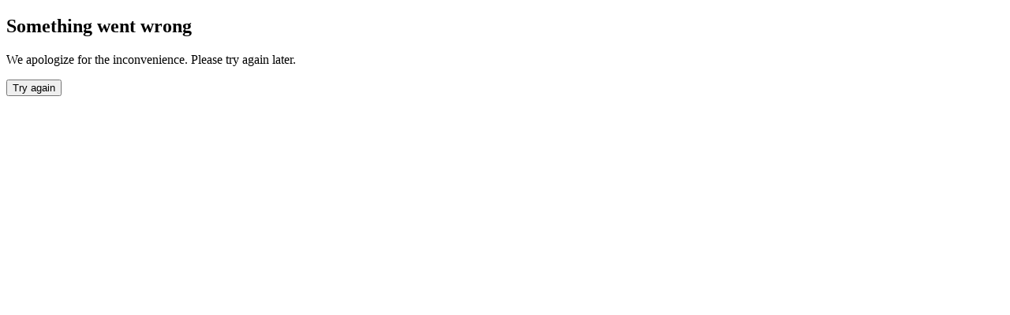

--- FILE ---
content_type: image/svg+xml
request_url: https://iconia.co.jp/camera.svg
body_size: 735
content:
<svg width="32" height="32" viewBox="0 0 32 32" fill="none" xmlns="http://www.w3.org/2000/svg">
<rect x="0.5" y="0.5" width="31" height="31" rx="15.5" fill="white"/>
<rect x="0.5" y="0.5" width="31" height="31" rx="15.5" stroke="#EAAA08"/>
<path d="M16.0138 25.75H15.1738C14.0238 25.75 8.19375 25.69 6.99375 24.43C4.66375 21.9 4.67375 12.79 6.99375 10.29C7.04375 10.23 7.10375 10.19 7.16375 10.15C7.92375 9.72 8.75375 9.43 9.61375 9.32V8.12C9.63375 7.61 9.82375 7.15 10.1738 6.8C10.5238 6.44 10.9938 6.25 11.4838 6.25H13.7238C14.2238 6.25 14.6838 6.45 15.0338 6.8C15.3738 7.15 15.5738 7.61 15.5938 8.1V8.98H16.0138C18.3438 8.98 23.8938 9.11 25.0338 10.31C27.3238 12.75 27.3238 21.96 25.0338 24.4C23.8938 25.61 18.3438 25.75 16.0138 25.75ZM8.01375 11.39C6.31375 13.45 6.32375 21.5 8.08375 23.4C8.55375 23.84 11.9438 24.25 15.1738 24.25H16.0138C19.3938 24.25 23.3838 23.89 23.9438 23.36C25.6838 21.51 25.6838 13.19 23.9438 11.33C23.3838 10.82 19.3938 10.47 16.0138 10.47H14.8438C14.2638 10.49 12.2538 10.54 10.5038 10.76C10.4838 10.76 10.4738 10.76 10.4538 10.76C10.4138 10.76 10.3738 10.77 10.3338 10.76C9.48375 10.8 8.71375 11.02 8.01375 11.39ZM13.7138 7.75H11.4838C11.3938 7.75 11.3038 7.79 11.2338 7.86C11.1638 7.93 11.1238 8.03 11.1138 8.14V9.18C12.1538 9.08 13.2338 9.02 14.0838 8.98V8.12C14.0838 8.03 14.0338 7.93 13.9638 7.86C13.8938 7.79 13.8038 7.75 13.7138 7.75ZM16.0138 21.98C15.9038 21.98 15.7938 21.98 15.6838 21.97C13.2038 21.79 11.3238 19.57 11.5038 17.03C11.5938 15.77 12.1538 14.63 13.0938 13.82C13.9938 13.04 15.1438 12.65 16.3338 12.74C18.8138 12.92 20.6938 15.14 20.5138 17.69C20.4238 18.95 19.8638 20.09 18.9238 20.9C18.1038 21.6 17.0838 21.98 16.0138 21.98ZM16.0038 14.22C15.3038 14.22 14.6238 14.47 14.0738 14.95C13.4438 15.5 13.0538 16.27 12.9938 17.13C12.8738 18.85 14.1238 20.35 15.7838 20.47C16.5638 20.52 17.3238 20.27 17.9238 19.75C18.5538 19.2 18.9438 18.43 19.0038 17.57C19.1238 15.85 17.8738 14.35 16.2138 14.22C16.1538 14.22 16.0838 14.22 16.0038 14.22ZM21.9938 14.34C21.5838 14.34 21.2438 14 21.2438 13.59V12.66C21.2438 12.25 21.5838 11.91 21.9938 11.91C22.4038 11.91 22.7438 12.25 22.7438 12.66V13.59C22.7438 14 22.4038 14.34 21.9938 14.34Z" fill="#FAC515"/>
</svg>


--- FILE ---
content_type: application/javascript; charset=UTF-8
request_url: https://iconia.co.jp/_next/static/chunks/7062-42911b5ceb32a06a.js
body_size: 18917
content:
"use strict";(self.webpackChunk_N_E=self.webpackChunk_N_E||[]).push([[7062],{47062:function(e,t,i){let o;function n(e,t){var i={};for(var o in e)Object.prototype.hasOwnProperty.call(e,o)&&0>t.indexOf(o)&&(i[o]=e[o]);if(null!=e&&"function"==typeof Object.getOwnPropertySymbols){var n=0;for(o=Object.getOwnPropertySymbols(e);n<o.length;n++)0>t.indexOf(o[n])&&Object.prototype.propertyIsEnumerable.call(e,o[n])&&(i[o[n]]=e[o[n]])}return i}i.d(t,{_A:function(){return eD},n5:function(){return eg}}),"function"==typeof SuppressedError&&SuppressedError;var r,a,s="undefined"!=typeof globalThis?globalThis:"undefined"!=typeof window?window:void 0!==i.g?i.g:"undefined"!=typeof self?self:{};function c(e){return e&&e.__esModule&&Object.prototype.hasOwnProperty.call(e,"default")?e.default:e}function u(e,t){return e(t={exports:{}},t.exports),t.exports}var l=u(function(e,t){Object.defineProperty(t,"__esModule",{value:!0});var i=function(){function e(){var e=this;this.locked=new Map,this.addToLocked=function(t,i){var o=e.locked.get(t);void 0===o?void 0===i?e.locked.set(t,[]):e.locked.set(t,[i]):void 0!==i&&(o.unshift(i),e.locked.set(t,o))},this.isLocked=function(t){return e.locked.has(t)},this.lock=function(t){return new Promise(function(i,o){e.isLocked(t)?e.addToLocked(t,i):(e.addToLocked(t),i())})},this.unlock=function(t){var i=e.locked.get(t);if(void 0!==i&&0!==i.length){var o=i.pop();e.locked.set(t,i),void 0!==o&&setTimeout(o,0)}else e.locked.delete(t)}}return e.getInstance=function(){return void 0===e.instance&&(e.instance=new e),e.instance},e}();t.default=function(){return i.getInstance()}});c(l);var d=c(u(function(e,t){var i=s&&s.__awaiter||function(e,t,i,o){return new(i||(i=Promise))(function(n,r){function a(e){try{c(o.next(e))}catch(e){r(e)}}function s(e){try{c(o.throw(e))}catch(e){r(e)}}function c(e){e.done?n(e.value):new i(function(t){t(e.value)}).then(a,s)}c((o=o.apply(e,t||[])).next())})},o=s&&s.__generator||function(e,t){var i,o,n,r,a={label:0,sent:function(){if(1&n[0])throw n[1];return n[1]},trys:[],ops:[]};return r={next:s(0),throw:s(1),return:s(2)},"function"==typeof Symbol&&(r[Symbol.iterator]=function(){return this}),r;function s(r){return function(s){return function(r){if(i)throw TypeError("Generator is already executing.");for(;a;)try{if(i=1,o&&(n=2&r[0]?o.return:r[0]?o.throw||((n=o.return)&&n.call(o),0):o.next)&&!(n=n.call(o,r[1])).done)return n;switch(o=0,n&&(r=[2&r[0],n.value]),r[0]){case 0:case 1:n=r;break;case 4:return a.label++,{value:r[1],done:!1};case 5:a.label++,o=r[1],r=[0];continue;case 7:r=a.ops.pop(),a.trys.pop();continue;default:if(!(n=(n=a.trys).length>0&&n[n.length-1])&&(6===r[0]||2===r[0])){a=0;continue}if(3===r[0]&&(!n||r[1]>n[0]&&r[1]<n[3])){a.label=r[1];break}if(6===r[0]&&a.label<n[1]){a.label=n[1],n=r;break}if(n&&a.label<n[2]){a.label=n[2],a.ops.push(r);break}n[2]&&a.ops.pop(),a.trys.pop();continue}r=t.call(e,a)}catch(e){r=[6,e],o=0}finally{i=n=0}if(5&r[0])throw r[1];return{value:r[0]?r[1]:void 0,done:!0}}([r,s])}}};Object.defineProperty(t,"__esModule",{value:!0});var n="browser-tabs-lock-key",r={key:function(e){return i(s,void 0,void 0,function(){return o(this,function(e){throw Error("Unsupported")})})},getItem:function(e){return i(s,void 0,void 0,function(){return o(this,function(e){throw Error("Unsupported")})})},clear:function(){return i(s,void 0,void 0,function(){return o(this,function(e){return[2,window.localStorage.clear()]})})},removeItem:function(e){return i(s,void 0,void 0,function(){return o(this,function(e){throw Error("Unsupported")})})},setItem:function(e,t){return i(s,void 0,void 0,function(){return o(this,function(e){throw Error("Unsupported")})})},keySync:function(e){return window.localStorage.key(e)},getItemSync:function(e){return window.localStorage.getItem(e)},clearSync:function(){return window.localStorage.clear()},removeItemSync:function(e){return window.localStorage.removeItem(e)},setItemSync:function(e,t){return window.localStorage.setItem(e,t)}};function a(e){return new Promise(function(t){return setTimeout(t,e)})}function c(e){for(var t="0123456789ABCDEFGHIJKLMNOPQRSTUVWXTZabcdefghiklmnopqrstuvwxyz",i="",o=0;o<e;o++)i+=t[Math.floor(Math.random()*t.length)];return i}var u=function(){function e(t){this.acquiredIatSet=new Set,this.storageHandler=void 0,this.id=Date.now().toString()+c(15),this.acquireLock=this.acquireLock.bind(this),this.releaseLock=this.releaseLock.bind(this),this.releaseLock__private__=this.releaseLock__private__.bind(this),this.waitForSomethingToChange=this.waitForSomethingToChange.bind(this),this.refreshLockWhileAcquired=this.refreshLockWhileAcquired.bind(this),this.storageHandler=t,void 0===e.waiters&&(e.waiters=[])}return e.prototype.acquireLock=function(t,s){return void 0===s&&(s=5e3),i(this,void 0,void 0,function(){var i,u,l,d,h,p,m;return o(this,function(o){switch(o.label){case 0:i=Date.now()+c(4),u=Date.now()+s,l=n+"-"+t,d=void 0===this.storageHandler?r:this.storageHandler,o.label=1;case 1:return Date.now()<u?[4,a(30)]:[3,8];case 2:return o.sent(),null!==d.getItemSync(l)?[3,5]:(h=this.id+"-"+t+"-"+i,[4,a(Math.floor(25*Math.random()))]);case 3:return o.sent(),d.setItemSync(l,JSON.stringify({id:this.id,iat:i,timeoutKey:h,timeAcquired:Date.now(),timeRefreshed:Date.now()})),[4,a(30)];case 4:return o.sent(),null!==(p=d.getItemSync(l))&&(m=JSON.parse(p)).id===this.id&&m.iat===i?(this.acquiredIatSet.add(i),this.refreshLockWhileAcquired(l,i),[2,!0]):[3,7];case 5:return e.lockCorrector(void 0===this.storageHandler?r:this.storageHandler),[4,this.waitForSomethingToChange(u)];case 6:o.sent(),o.label=7;case 7:return i=Date.now()+c(4),[3,1];case 8:return[2,!1]}})})},e.prototype.refreshLockWhileAcquired=function(e,t){return i(this,void 0,void 0,function(){var n=this;return o(this,function(a){return setTimeout(function(){return i(n,void 0,void 0,function(){var i,n,a;return o(this,function(o){switch(o.label){case 0:return[4,l.default().lock(t)];case 1:return o.sent(),this.acquiredIatSet.has(t)?null===(n=(i=void 0===this.storageHandler?r:this.storageHandler).getItemSync(e))?l.default().unlock(t):((a=JSON.parse(n)).timeRefreshed=Date.now(),i.setItemSync(e,JSON.stringify(a)),l.default().unlock(t),this.refreshLockWhileAcquired(e,t)):l.default().unlock(t),[2]}})})},1e3),[2]})})},e.prototype.waitForSomethingToChange=function(t){return i(this,void 0,void 0,function(){return o(this,function(i){switch(i.label){case 0:return[4,new Promise(function(i){var o=!1,n=Date.now(),r=!1;function a(){if(r||(window.removeEventListener("storage",a),e.removeFromWaiting(a),clearTimeout(s),r=!0),!o){o=!0;var t=50-(Date.now()-n);t>0?setTimeout(i,t):i(null)}}window.addEventListener("storage",a),e.addToWaiting(a);var s=setTimeout(a,Math.max(0,t-Date.now()))})];case 1:return i.sent(),[2]}})})},e.addToWaiting=function(t){this.removeFromWaiting(t),void 0!==e.waiters&&e.waiters.push(t)},e.removeFromWaiting=function(t){void 0!==e.waiters&&(e.waiters=e.waiters.filter(function(e){return e!==t}))},e.notifyWaiters=function(){void 0!==e.waiters&&e.waiters.slice().forEach(function(e){return e()})},e.prototype.releaseLock=function(e){return i(this,void 0,void 0,function(){return o(this,function(t){switch(t.label){case 0:return[4,this.releaseLock__private__(e)];case 1:return[2,t.sent()]}})})},e.prototype.releaseLock__private__=function(t){return i(this,void 0,void 0,function(){var i,a,s,c;return o(this,function(o){switch(o.label){case 0:return i=void 0===this.storageHandler?r:this.storageHandler,a=n+"-"+t,null===(s=i.getItemSync(a))?[2]:(c=JSON.parse(s)).id!==this.id?[3,2]:[4,l.default().lock(c.iat)];case 1:o.sent(),this.acquiredIatSet.delete(c.iat),i.removeItemSync(a),l.default().unlock(c.iat),e.notifyWaiters(),o.label=2;case 2:return[2]}})})},e.lockCorrector=function(t){for(var i=Date.now()-5e3,o=[],r=0;;){var a=t.keySync(r);if(null===a)break;o.push(a),r++}for(var s=!1,c=0;c<o.length;c++){var u=o[c];if(u.includes(n)){var l=t.getItemSync(u);if(null!==l){var d=JSON.parse(l);(void 0===d.timeRefreshed&&d.timeAcquired<i||void 0!==d.timeRefreshed&&d.timeRefreshed<i)&&(t.removeItemSync(u),s=!0)}}}s&&e.notifyWaiters()},e.waiters=void 0,e}();t.default=u}));let h={timeoutInSeconds:60},p={name:"auth0-spa-js",version:"2.9.0"},m=()=>Date.now();class f extends Error{constructor(e,t){super(t),this.error=e,this.error_description=t,Object.setPrototypeOf(this,f.prototype)}static fromPayload({error:e,error_description:t}){return new f(e,t)}}class g extends f{constructor(e,t,i,o=null){super(e,t),this.state=i,this.appState=o,Object.setPrototypeOf(this,g.prototype)}}class y extends f{constructor(e,t,i,o,n=null){super(e,t),this.connection=i,this.state=o,this.appState=n,Object.setPrototypeOf(this,y.prototype)}}class w extends f{constructor(){super("timeout","Timeout"),Object.setPrototypeOf(this,w.prototype)}}class b extends w{constructor(e){super(),this.popup=e,Object.setPrototypeOf(this,b.prototype)}}class k extends f{constructor(e){super("cancelled","Popup closed"),this.popup=e,Object.setPrototypeOf(this,k.prototype)}}class v extends f{constructor(e,t,i){super(e,t),this.mfa_token=i,Object.setPrototypeOf(this,v.prototype)}}class _ extends f{constructor(e,t){super("missing_refresh_token",`Missing Refresh Token (audience: '${P(e,["default"])}', scope: '${P(t)}')`),this.audience=e,this.scope=t,Object.setPrototypeOf(this,_.prototype)}}class S extends f{constructor(e,t){super("missing_scopes",`Missing requested scopes after refresh (audience: '${P(e,["default"])}', missing scope: '${P(t)}')`),this.audience=e,this.scope=t,Object.setPrototypeOf(this,S.prototype)}}class I extends f{constructor(e){super("use_dpop_nonce","Server rejected DPoP proof: wrong nonce"),this.newDpopNonce=e,Object.setPrototypeOf(this,I.prototype)}}function P(e,t=[]){return e&&!t.includes(e)?e:""}let T=()=>window.crypto,O=()=>{let e="0123456789ABCDEFGHIJKLMNOPQRSTUVWXYZabcdefghijklmnopqrstuvwxyz-_~.",t="";return Array.from(T().getRandomValues(new Uint8Array(43))).forEach(i=>t+=e[i%e.length]),t},j=e=>btoa(e),C=[{key:"name",type:["string"]},{key:"version",type:["string","number"]},{key:"env",type:["object"]}],K=e=>Object.keys(e).reduce((t,i)=>{let o=C.find(e=>e.key===i);return o&&o.type.includes(typeof e[i])&&(t[i]=e[i]),t},{}),x=e=>{let t;var{clientId:i}=e;return new URLSearchParams(Object.keys(t=Object.assign({client_id:i},n(e,["clientId"]))).filter(e=>void 0!==t[e]).reduce((e,i)=>Object.assign(Object.assign({},e),{[i]:t[i]}),{})).toString()},z=async e=>{let t=T().subtle.digest({name:"SHA-256"},(new TextEncoder).encode(e));return await t},E=e=>decodeURIComponent(atob(e.replace(/_/g,"/").replace(/-/g,"+")).split("").map(e=>"%"+("00"+e.charCodeAt(0).toString(16)).slice(-2)).join("")),N=e=>{let t=new Uint8Array(e);return(e=>{let t={"+":"-","/":"_","=":""};return e.replace(/[+/=]/g,e=>t[e])})(window.btoa(String.fromCharCode(...Array.from(t))))},R=new TextEncoder,D=new TextDecoder;function A(e){return"string"==typeof e?R.encode(e):D.decode(e)}function U(e){if("number"!=typeof e.modulusLength||e.modulusLength<2048)throw new H(`${e.name} modulusLength must be at least 2048 bits`)}async function Z(e,t,i){var n,r,a;if(!1===i.usages.includes("sign"))throw TypeError('private CryptoKey instances used for signing assertions must include "sign" in their "usages"');let s=`${(n=A(JSON.stringify(e)),o(n))}.${(r=A(JSON.stringify(t)),o(r))}`;return`${s}.${a=await crypto.subtle.sign(function(e){switch(e.algorithm.name){case"ECDSA":return{name:e.algorithm.name,hash:"SHA-256"};case"RSA-PSS":return U(e.algorithm),{name:e.algorithm.name,saltLength:32};case"RSASSA-PKCS1-v1_5":return U(e.algorithm),{name:e.algorithm.name};case"Ed25519":return{name:e.algorithm.name}}throw new L}(i),i,A(s)),o(a)}`}Uint8Array.prototype.toBase64?o=e=>(e instanceof ArrayBuffer&&(e=new Uint8Array(e)),e.toBase64({alphabet:"base64url",omitPadding:!0})):o=e=>{e instanceof ArrayBuffer&&(e=new Uint8Array(e));let t=[];for(let i=0;i<e.byteLength;i+=32768)t.push(String.fromCharCode.apply(null,e.subarray(i,i+32768)));return btoa(t.join("")).replace(/=/g,"").replace(/\+/g,"-").replace(/\//g,"_")};class L extends Error{constructor(e){var t;super(null!=e?e:"operation not supported"),this.name=this.constructor.name,null===(t=Error.captureStackTrace)||void 0===t||t.call(Error,this,this.constructor)}}class H extends Error{constructor(e){var t;super(e),this.name=this.constructor.name,null===(t=Error.captureStackTrace)||void 0===t||t.call(Error,this,this.constructor)}}function W(e){return e instanceof CryptoKey}function J(e){return W(e)&&"public"===e.type}async function X(e,t,i,n,r,a){var s;let c=null==e?void 0:e.privateKey,u=null==e?void 0:e.publicKey;if(!W(c)||"private"!==c.type)throw TypeError('"keypair.privateKey" must be a private CryptoKey');if(!J(u))throw TypeError('"keypair.publicKey" must be a public CryptoKey');if(!0!==u.extractable)throw TypeError('"keypair.publicKey.extractable" must be true');if("string"!=typeof t)throw TypeError('"htu" must be a string');if("string"!=typeof i)throw TypeError('"htm" must be a string');if(void 0!==n&&"string"!=typeof n)throw TypeError('"nonce" must be a string or undefined');if(void 0!==r&&"string"!=typeof r)throw TypeError('"accessToken" must be a string or undefined');if(void 0!==a&&("object"!=typeof a||null===a||Array.isArray(a)))throw TypeError('"additional" must be an object');return Z({alg:function(e){switch(e.algorithm.name){case"RSA-PSS":return function(e){if("SHA-256"===e.algorithm.hash.name)return"PS256";throw new L("unsupported RsaHashedKeyAlgorithm hash name")}(e);case"RSASSA-PKCS1-v1_5":return function(e){if("SHA-256"===e.algorithm.hash.name)return"RS256";throw new L("unsupported RsaHashedKeyAlgorithm hash name")}(e);case"ECDSA":return function(e){if("P-256"===e.algorithm.namedCurve)return"ES256";throw new L("unsupported EcKeyAlgorithm namedCurve")}(e);case"Ed25519":return"Ed25519";default:throw new L("unsupported CryptoKey algorithm name")}}(c),typ:"dpop+jwt",jwk:await V(u)},Object.assign(Object.assign({},a),{iat:Math.floor(Date.now()/1e3),jti:crypto.randomUUID(),htm:i,nonce:n,htu:t,ath:r?(s=await crypto.subtle.digest("SHA-256",A(r)),o(s)):void 0}),c)}async function V(e){let{kty:t,e:i,n:o,x:n,y:r,crv:a}=await crypto.subtle.exportKey("jwk",e);return{kty:t,crv:a,e:i,n:o,x:n,y:r}}let F=["authorization_code","refresh_token","urn:ietf:params:oauth:grant-type:token-exchange"],G=async(e,t)=>{let i=await fetch(e,t);return{ok:i.ok,json:await i.json(),headers:[...i.headers].reduce((e,[t,i])=>(e[t]=i,e),{})}},M=async(e,t,i)=>{let o;let n=new AbortController;return t.signal=n.signal,Promise.race([G(e,t),new Promise((e,t)=>{o=setTimeout(()=>{n.abort(),t(Error("Timeout when executing 'fetch'"))},i)})]).finally(()=>{clearTimeout(o)})},Y=async(e,t,i,o,n,r,a,s)=>{var c;return c={auth:{audience:t,scope:i},timeout:n,fetchUrl:e,fetchOptions:o,useFormData:a,useMrrt:s},new Promise(function(e,t){let i=new MessageChannel;i.port1.onmessage=function(o){o.data.error?t(Error(o.data.error)):e(o.data),i.port1.close()},r.postMessage(c,[i.port2])})},$=async(e,t,i,o,n,r,a=1e4,s)=>n?Y(e,t,i,o,a,n,r,s):M(e,o,a);async function B(e,t,i,o,r,a,s,c,u,l){let d;if(u){let t=await u.generateProof({url:e,method:r.method||"GET",nonce:await u.getNonce()});r.headers=Object.assign(Object.assign({},r.headers),{dpop:t})}let h,p=null;for(let n=0;n<3;n++)try{h=await $(e,i,o,r,a,s,t,c),p=null;break}catch(e){p=e}if(p)throw p;let m=h.json,{error:g,error_description:y}=m,w=n(m,["error","error_description"]),{headers:b,ok:k}=h;if(u&&(d=b["dpop-nonce"])&&await u.setNonce(d),!k){let n=y||`HTTP error. Unable to fetch ${e}`;if("mfa_required"===g)throw new v(g,n,w.mfa_token);if("missing_refresh_token"===g)throw new _(i,o);if("use_dpop_nonce"===g){if(!u||!d||l)throw new I(d);return B(e,t,i,o,r,a,s,c,u,!0)}throw new f(g||"request_error",n)}return w}async function q(e,t){var i,{baseUrl:o,timeout:r,audience:a,scope:s,auth0Client:c,useFormData:u,useMrrt:l,dpop:d}=e,h=n(e,["baseUrl","timeout","audience","scope","auth0Client","useFormData","useMrrt","dpop"]);let m="urn:ietf:params:oauth:grant-type:token-exchange"===h.grant_type,f="refresh_token"===h.grant_type&&l,g=Object.assign(Object.assign(Object.assign(Object.assign({},h),m&&a&&{audience:a}),m&&s&&{scope:s}),f&&{audience:a,scope:s}),y=u?x(g):JSON.stringify(g),w=(i=h.grant_type,F.includes(i));return await B(`${o}/oauth/token`,r,a||"default",s,{method:"POST",body:y,headers:{"Content-Type":u?"application/x-www-form-urlencoded":"application/json","Auth0-Client":btoa(JSON.stringify(K(c||p)))}},t,u,l,w?d:void 0)}let Q=(...e)=>Array.from(new Set(e.filter(Boolean).join(" ").trim().split(/\s+/))).join(" "),ee=(e,t,i)=>{let o;return i&&(o=e[i]),o||(o=e.default),Q(o,t)};class et{constructor(e,t="@@auth0spajs@@",i){this.prefix=t,this.suffix=i,this.clientId=e.clientId,this.scope=e.scope,this.audience=e.audience}toKey(){return[this.prefix,this.clientId,this.audience,this.scope,this.suffix].filter(Boolean).join("::")}static fromKey(e){let[t,i,o,n]=e.split("::");return new et({clientId:i,scope:n,audience:o},t)}static fromCacheEntry(e){let{scope:t,audience:i,client_id:o}=e;return new et({scope:t,audience:i,clientId:o})}}class ei{set(e,t){localStorage.setItem(e,JSON.stringify(t))}get(e){let t=window.localStorage.getItem(e);if(t)try{return JSON.parse(t)}catch(e){return}}remove(e){localStorage.removeItem(e)}allKeys(){return Object.keys(window.localStorage).filter(e=>e.startsWith("@@auth0spajs@@"))}}class eo{constructor(){let e;this.enclosedCache=(e={},{set(t,i){e[t]=i},get(t){let i=e[t];if(i)return i},remove(t){delete e[t]},allKeys:()=>Object.keys(e)})}}class en{constructor(e,t,i){this.cache=e,this.keyManifest=t,this.nowProvider=i||m}async setIdToken(e,t,i){var o;let n=this.getIdTokenCacheKey(e);await this.cache.set(n,{id_token:t,decodedToken:i}),await (null===(o=this.keyManifest)||void 0===o?void 0:o.add(n))}async getIdToken(e){let t=await this.cache.get(this.getIdTokenCacheKey(e.clientId));if(!t&&e.scope&&e.audience){let t=await this.get(e);if(!t||!t.id_token||!t.decodedToken)return;return{id_token:t.id_token,decodedToken:t.decodedToken}}if(t)return{id_token:t.id_token,decodedToken:t.decodedToken}}async get(e,t=0,i=!1,o){var n;let r=await this.cache.get(e.toKey());if(!r){let t=await this.getCacheKeys();if(!t)return;let n=this.matchExistingCacheKey(e,t);if(n&&(r=await this.cache.get(n)),!n&&i&&"cache-only"!==o)return this.getEntryWithRefreshToken(e,t)}if(!r)return;let a=await this.nowProvider();return r.expiresAt-t<Math.floor(a/1e3)?r.body.refresh_token?this.modifiedCachedEntry(r,e):(await this.cache.remove(e.toKey()),void await (null===(n=this.keyManifest)||void 0===n?void 0:n.remove(e.toKey()))):r.body}async modifiedCachedEntry(e,t){return e.body={refresh_token:e.body.refresh_token,audience:e.body.audience,scope:e.body.scope},await this.cache.set(t.toKey(),e),{refresh_token:e.body.refresh_token,audience:e.body.audience,scope:e.body.scope}}async set(e){var t;let i=new et({clientId:e.client_id,scope:e.scope,audience:e.audience}),o=await this.wrapCacheEntry(e);await this.cache.set(i.toKey(),o),await (null===(t=this.keyManifest)||void 0===t?void 0:t.add(i.toKey()))}async remove(e,t,i){let o=new et({clientId:e,scope:i,audience:t});await this.cache.remove(o.toKey())}async clear(e){var t;let i=await this.getCacheKeys();i&&(await i.filter(t=>!e||t.includes(e)).reduce(async(e,t)=>{await e,await this.cache.remove(t)},Promise.resolve()),await (null===(t=this.keyManifest)||void 0===t?void 0:t.clear()))}async wrapCacheEntry(e){return{body:e,expiresAt:Math.floor(await this.nowProvider()/1e3)+e.expires_in}}async getCacheKeys(){var e;return this.keyManifest?null===(e=await this.keyManifest.get())||void 0===e?void 0:e.keys:this.cache.allKeys?this.cache.allKeys():void 0}getIdTokenCacheKey(e){return new et({clientId:e},"@@auth0spajs@@","@@user@@").toKey()}matchExistingCacheKey(e,t){return t.filter(t=>{var i;let o=et.fromKey(t),n=new Set(o.scope&&o.scope.split(" ")),r=(null===(i=e.scope)||void 0===i?void 0:i.split(" "))||[],a=o.scope&&r.reduce((e,t)=>e&&n.has(t),!0);return"@@auth0spajs@@"===o.prefix&&o.clientId===e.clientId&&o.audience===e.audience&&a})[0]}async getEntryWithRefreshToken(e,t){var i;for(let o of t){let t=et.fromKey(o);if("@@auth0spajs@@"===t.prefix&&t.clientId===e.clientId){let t=await this.cache.get(o);if(null===(i=null==t?void 0:t.body)||void 0===i?void 0:i.refresh_token)return this.modifiedCachedEntry(t,e)}}}async updateEntry(e,t){var i;let o=await this.getCacheKeys();if(o)for(let n of o){let o=await this.cache.get(n);if((null===(i=null==o?void 0:o.body)||void 0===i?void 0:i.refresh_token)===e){let e=Object.assign(Object.assign({},o.body),{refresh_token:t});await this.set(e)}}}}class er{constructor(e,t,i){this.storage=e,this.clientId=t,this.cookieDomain=i,this.storageKey=`a0.spajs.txs.${this.clientId}`}create(e){this.storage.save(this.storageKey,e,{daysUntilExpire:1,cookieDomain:this.cookieDomain})}get(){return this.storage.get(this.storageKey)}remove(){this.storage.remove(this.storageKey,{cookieDomain:this.cookieDomain})}}let ea=e=>"number"==typeof e,es=["iss","aud","exp","nbf","iat","jti","azp","nonce","auth_time","at_hash","c_hash","acr","amr","sub_jwk","cnf","sip_from_tag","sip_date","sip_callid","sip_cseq_num","sip_via_branch","orig","dest","mky","events","toe","txn","rph","sid","vot","vtm"],ec=e=>{if(!e.id_token)throw Error("ID token is required but missing");let t=(e=>{let t=e.split("."),[i,o,n]=t;if(3!==t.length||!i||!o||!n)throw Error("ID token could not be decoded");let r=JSON.parse(E(o)),a={__raw:e},s={};return Object.keys(r).forEach(e=>{a[e]=r[e],es.includes(e)||(s[e]=r[e])}),{encoded:{header:i,payload:o,signature:n},header:JSON.parse(E(i)),claims:a,user:s}})(e.id_token);if(!t.claims.iss)throw Error("Issuer (iss) claim must be a string present in the ID token");if(t.claims.iss!==e.iss)throw Error(`Issuer (iss) claim mismatch in the ID token; expected "${e.iss}", found "${t.claims.iss}"`);if(!t.user.sub)throw Error("Subject (sub) claim must be a string present in the ID token");if("RS256"!==t.header.alg)throw Error(`Signature algorithm of "${t.header.alg}" is not supported. Expected the ID token to be signed with "RS256".`);if(!t.claims.aud||"string"!=typeof t.claims.aud&&!Array.isArray(t.claims.aud))throw Error("Audience (aud) claim must be a string or array of strings present in the ID token");if(Array.isArray(t.claims.aud)){if(!t.claims.aud.includes(e.aud))throw Error(`Audience (aud) claim mismatch in the ID token; expected "${e.aud}" but was not one of "${t.claims.aud.join(", ")}"`);if(t.claims.aud.length>1){if(!t.claims.azp)throw Error("Authorized Party (azp) claim must be a string present in the ID token when Audience (aud) claim has multiple values");if(t.claims.azp!==e.aud)throw Error(`Authorized Party (azp) claim mismatch in the ID token; expected "${e.aud}", found "${t.claims.azp}"`)}}else if(t.claims.aud!==e.aud)throw Error(`Audience (aud) claim mismatch in the ID token; expected "${e.aud}" but found "${t.claims.aud}"`);if(e.nonce){if(!t.claims.nonce)throw Error("Nonce (nonce) claim must be a string present in the ID token");if(t.claims.nonce!==e.nonce)throw Error(`Nonce (nonce) claim mismatch in the ID token; expected "${e.nonce}", found "${t.claims.nonce}"`)}if(e.max_age&&!ea(t.claims.auth_time))throw Error("Authentication Time (auth_time) claim must be a number present in the ID token when Max Age (max_age) is specified");if(null==t.claims.exp||!ea(t.claims.exp))throw Error("Expiration Time (exp) claim must be a number present in the ID token");if(!ea(t.claims.iat))throw Error("Issued At (iat) claim must be a number present in the ID token");let i=e.leeway||60,o=new Date(e.now||Date.now()),n=new Date(0);if(n.setUTCSeconds(t.claims.exp+i),o>n)throw Error(`Expiration Time (exp) claim error in the ID token; current time (${o}) is after expiration time (${n})`);if(null!=t.claims.nbf&&ea(t.claims.nbf)){let e=new Date(0);if(e.setUTCSeconds(t.claims.nbf-i),o<e)throw Error(`Not Before time (nbf) claim in the ID token indicates that this token can't be used just yet. Current time (${o}) is before ${e}`)}if(null!=t.claims.auth_time&&ea(t.claims.auth_time)){let n=new Date(0);if(n.setUTCSeconds(parseInt(t.claims.auth_time)+e.max_age+i),o>n)throw Error(`Authentication Time (auth_time) claim in the ID token indicates that too much time has passed since the last end-user authentication. Current time (${o}) is after last auth at ${n}`)}if(e.organization){let i=e.organization.trim();if(i.startsWith("org_")){if(!t.claims.org_id)throw Error("Organization ID (org_id) claim must be a string present in the ID token");if(i!==t.claims.org_id)throw Error(`Organization ID (org_id) claim mismatch in the ID token; expected "${i}", found "${t.claims.org_id}"`)}else{let e=i.toLowerCase();if(!t.claims.org_name)throw Error("Organization Name (org_name) claim must be a string present in the ID token");if(e!==t.claims.org_name)throw Error(`Organization Name (org_name) claim mismatch in the ID token; expected "${e}", found "${t.claims.org_name}"`)}}return t};var eu=u(function(e,t){var i=s&&s.__assign||function(){return(i=Object.assign||function(e){for(var t,i=1,o=arguments.length;i<o;i++)for(var n in t=arguments[i])Object.prototype.hasOwnProperty.call(t,n)&&(e[n]=t[n]);return e}).apply(this,arguments)};function o(e,t){if(!t)return"";var i="; "+e;return!0===t?i:i+"="+t}function n(e,t,i){return encodeURIComponent(e).replace(/%(23|24|26|2B|5E|60|7C)/g,decodeURIComponent).replace(/\(/g,"%28").replace(/\)/g,"%29")+"="+encodeURIComponent(t).replace(/%(23|24|26|2B|3A|3C|3E|3D|2F|3F|40|5B|5D|5E|60|7B|7D|7C)/g,decodeURIComponent)+function(e){if("number"==typeof e.expires){var t=new Date;t.setMilliseconds(t.getMilliseconds()+864e5*e.expires),e.expires=t}return o("Expires",e.expires?e.expires.toUTCString():"")+o("Domain",e.domain)+o("Path",e.path)+o("Secure",e.secure)+o("SameSite",e.sameSite)}(i)}function r(e){for(var t={},i=e?e.split("; "):[],o=/(%[\dA-F]{2})+/gi,n=0;n<i.length;n++){var r=i[n].split("="),a=r.slice(1).join("=");'"'===a.charAt(0)&&(a=a.slice(1,-1));try{t[r[0].replace(o,decodeURIComponent)]=a.replace(o,decodeURIComponent)}catch(e){}}return t}function a(){return r(document.cookie)}function c(e,t,o){document.cookie=n(e,t,i({path:"/"},o))}t.__esModule=!0,t.encode=n,t.parse=r,t.getAll=a,t.get=function(e){return a()[e]},t.set=c,t.remove=function(e,t){c(e,"",i(i({},t),{expires:-1}))}});c(eu),eu.encode,eu.parse,eu.getAll;var el=eu.get,ed=eu.set,eh=eu.remove;let ep={get(e){let t=el(e);if(void 0!==t)return JSON.parse(t)},save(e,t,i){let o={};"https:"===window.location.protocol&&(o={secure:!0,sameSite:"none"}),(null==i?void 0:i.daysUntilExpire)&&(o.expires=i.daysUntilExpire),(null==i?void 0:i.cookieDomain)&&(o.domain=i.cookieDomain),ed(e,JSON.stringify(t),o)},remove(e,t){let i={};(null==t?void 0:t.cookieDomain)&&(i.domain=t.cookieDomain),eh(e,i)}},em={get:e=>ep.get(e)||ep.get(`_legacy_${e}`),save(e,t,i){let o={};"https:"===window.location.protocol&&(o={secure:!0}),(null==i?void 0:i.daysUntilExpire)&&(o.expires=i.daysUntilExpire),(null==i?void 0:i.cookieDomain)&&(o.domain=i.cookieDomain),ed(`_legacy_${e}`,JSON.stringify(t),o),ep.save(e,t,i)},remove(e,t){let i={};(null==t?void 0:t.cookieDomain)&&(i.domain=t.cookieDomain),eh(e,i),ep.remove(e,t),ep.remove(`_legacy_${e}`,t)}},ef={get(e){if("undefined"==typeof sessionStorage)return;let t=sessionStorage.getItem(e);return null!=t?JSON.parse(t):void 0},save(e,t){sessionStorage.setItem(e,JSON.stringify(t))},remove(e){sessionStorage.removeItem(e)}};(ey=ew||(ew={})).Code="code",ey.ConnectCode="connect_code";class eg{}var ey,ew,eb,ek,ev=(eb="[base64]/[base64]",function(e){var t,i,o;return new Worker(ek=ek||(i=(t=function(e,t){var i=atob(e);if(t){for(var o=new Uint8Array(i.length),n=0,r=i.length;n<r;++n)o[n]=i.charCodeAt(n);return String.fromCharCode.apply(null,new Uint16Array(o.buffer))}return i}(eb,!1)).indexOf("\n",10)+1,o=new Blob([t.substring(i)+""],{type:"application/javascript"}),URL.createObjectURL(o)),e)});let e_={};class eS{constructor(e,t){this.cache=e,this.clientId=t,this.manifestKey=this.createManifestKeyFrom(this.clientId)}async add(e){var t;let i=new Set((null===(t=await this.cache.get(this.manifestKey))||void 0===t?void 0:t.keys)||[]);i.add(e),await this.cache.set(this.manifestKey,{keys:[...i]})}async remove(e){let t=await this.cache.get(this.manifestKey);if(t){let i=new Set(t.keys);return i.delete(e),i.size>0?await this.cache.set(this.manifestKey,{keys:[...i]}):await this.cache.remove(this.manifestKey)}}get(){return this.cache.get(this.manifestKey)}clear(){return this.cache.remove(this.manifestKey)}createManifestKeyFrom(e){return`@@auth0spajs@@::${e}`}}let eI={memory:()=>(new eo).enclosedCache,localstorage:()=>new ei},eP=e=>eI[e],eT=e=>{let{openUrl:t,onRedirect:i}=e;return Object.assign(Object.assign({},n(e,["openUrl","onRedirect"])),{openUrl:!1===t||t?t:i})},eO=(e,t)=>{let i=(null==t?void 0:t.split(" "))||[];return((null==e?void 0:e.split(" "))||[]).every(e=>i.includes(e))},ej={NONCE:"nonce",KEYPAIR:"keypair"};class eC{constructor(e){this.clientId=e}getVersion(){return 1}createDbHandle(){let e=window.indexedDB.open("auth0-spa-js",this.getVersion());return new Promise((t,i)=>{e.onupgradeneeded=()=>Object.values(ej).forEach(t=>e.result.createObjectStore(t)),e.onerror=()=>i(e.error),e.onsuccess=()=>t(e.result)})}async getDbHandle(){return this.dbHandle||(this.dbHandle=await this.createDbHandle()),this.dbHandle}async executeDbRequest(e,t,i){let o=i((await this.getDbHandle()).transaction(e,t).objectStore(e));return new Promise((e,t)=>{o.onsuccess=()=>e(o.result),o.onerror=()=>t(o.error)})}buildKey(e){let t=e?`_${e}`:"auth0";return`${this.clientId}::${t}`}setNonce(e,t){return this.save(ej.NONCE,this.buildKey(t),e)}setKeyPair(e){return this.save(ej.KEYPAIR,this.buildKey(),e)}async save(e,t,i){await this.executeDbRequest(e,"readwrite",e=>e.put(i,t))}findNonce(e){return this.find(ej.NONCE,this.buildKey(e))}findKeyPair(){return this.find(ej.KEYPAIR,this.buildKey())}find(e,t){return this.executeDbRequest(e,"readonly",e=>e.get(t))}async deleteBy(e,t){let i=await this.executeDbRequest(e,"readonly",e=>e.getAllKeys());null==i||i.filter(t).map(t=>this.executeDbRequest(e,"readwrite",e=>e.delete(t)))}deleteByClientId(e,t){return this.deleteBy(e,e=>"string"==typeof e&&e.startsWith(`${t}::`))}clearNonces(){return this.deleteByClientId(ej.NONCE,this.clientId)}clearKeyPairs(){return this.deleteByClientId(ej.KEYPAIR,this.clientId)}}class eK{constructor(e){this.storage=new eC(e)}getNonce(e){return this.storage.findNonce(e)}setNonce(e,t){return this.storage.setNonce(e,t)}async getOrGenerateKeyPair(){let e=await this.storage.findKeyPair();return e||(e=await async function(e,t){var i;let o;if("string"!=typeof e||0===e.length)throw TypeError('"alg" must be a non-empty string');switch(e){case"PS256":o={name:"RSA-PSS",hash:"SHA-256",modulusLength:2048,publicExponent:new Uint8Array([1,0,1])};break;case"RS256":o={name:"RSASSA-PKCS1-v1_5",hash:"SHA-256",modulusLength:2048,publicExponent:new Uint8Array([1,0,1])};break;case"ES256":o={name:"ECDSA",namedCurve:"P-256"};break;case"Ed25519":o={name:"Ed25519"};break;default:throw new L}return crypto.subtle.generateKey(o,null!==(i=null==t?void 0:t.extractable)&&void 0!==i&&i,["sign","verify"])}("ES256",{extractable:!1}),await this.storage.setKeyPair(e)),e}async generateProof(e){return function({keyPair:e,url:t,method:i,nonce:o,accessToken:n}){return X(e,function(e){let t=new URL(e);return t.search="",t.hash="",t.href}(t),i,o,n)}(Object.assign({keyPair:await this.getOrGenerateKeyPair()},e))}async calculateThumbprint(){return async function(e){var t;let i;if(!J(e))throw TypeError('"publicKey" must be a public CryptoKey');if(!0!==e.extractable)throw TypeError('"publicKey.extractable" must be true');let n=await V(e);switch(n.kty){case"EC":i={crv:n.crv,kty:n.kty,x:n.x,y:n.y};break;case"OKP":i={crv:n.crv,kty:n.kty,x:n.x};break;case"RSA":i={e:n.e,kty:n.kty,n:n.n};break;default:throw new L("unsupported JWK kty")}return t=await crypto.subtle.digest({name:"SHA-256"},A(JSON.stringify(i))),o(t)}((await this.getOrGenerateKeyPair()).publicKey)}async clear(){await Promise.all([this.storage.clearNonces(),this.storage.clearKeyPairs()])}}(r=a||(a={})).Bearer="Bearer",r.DPoP="DPoP";class ex{constructor(e,t){this.hooks=t,this.config=Object.assign(Object.assign({},e),{fetch:e.fetch||("undefined"==typeof window?fetch:window.fetch.bind(window))})}isAbsoluteUrl(e){return/^(https?:)?\/\//i.test(e)}buildUrl(e,t){if(t){if(this.isAbsoluteUrl(t))return t;if(e)return`${e.replace(/\/?\/$/,"")}/${t.replace(/^\/+/,"")}`}throw TypeError("`url` must be absolute or `baseUrl` non-empty.")}getAccessToken(e){return this.config.getAccessToken?this.config.getAccessToken(e):this.hooks.getAccessToken(e)}extractUrl(e){return"string"==typeof e?e:e instanceof URL?e.href:e.url}buildBaseRequest(e,t){if(!this.config.baseUrl)return new Request(e,t);let i=this.buildUrl(this.config.baseUrl,this.extractUrl(e)),o=e instanceof Request?new Request(i,e):i;return new Request(o,t)}setAuthorizationHeader(e,t,i=a.Bearer){e.headers.set("authorization",`${i} ${t}`)}async setDpopProofHeader(e,t){if(!this.config.dpopNonceId)return;let i=await this.hooks.getDpopNonce(),o=await this.hooks.generateDpopProof({accessToken:t,method:e.method,nonce:i,url:e.url});e.headers.set("dpop",o)}async prepareRequest(e,t){let i,o;let n=await this.getAccessToken(t);"string"==typeof n?(i=this.config.dpopNonceId?a.DPoP:a.Bearer,o=n):(i=n.token_type,o=n.access_token),this.setAuthorizationHeader(e,o,i),i===a.DPoP&&await this.setDpopProofHeader(e,o)}getHeader(e,t){return Array.isArray(e)?new Headers(e).get(t)||"":"function"==typeof e.get?e.get(t)||"":e[t]||""}hasUseDpopNonceError(e){if(401!==e.status)return!1;let t=this.getHeader(e.headers,"www-authenticate");return t.includes("invalid_dpop_nonce")||t.includes("use_dpop_nonce")}async handleResponse(e,t){let i=this.getHeader(e.headers,"dpop-nonce");if(i&&await this.hooks.setDpopNonce(i),!this.hasUseDpopNonceError(e))return e;if(!i||!t.onUseDpopNonceError)throw new I(i);return t.onUseDpopNonceError()}async internalFetchWithAuth(e,t,i,o){let n=this.buildBaseRequest(e,t);await this.prepareRequest(n,o);let r=await this.config.fetch(n);return this.handleResponse(r,i)}fetchWithAuth(e,t,i){let o={onUseDpopNonceError:()=>this.internalFetchWithAuth(e,t,Object.assign(Object.assign({},o),{onUseDpopNonceError:void 0}),i)};return this.internalFetchWithAuth(e,t,o,i)}}class ez{constructor(e,t){this.myAccountFetcher=e,this.apiBase=t}async connectAccount(e){let t=await this.myAccountFetcher.fetchWithAuth(`${this.apiBase}v1/connected-accounts/connect`,{method:"POST",headers:{"Content-Type":"application/json"},body:JSON.stringify(e)});return this._handleResponse(t)}async completeAccount(e){let t=await this.myAccountFetcher.fetchWithAuth(`${this.apiBase}v1/connected-accounts/complete`,{method:"POST",headers:{"Content-Type":"application/json"},body:JSON.stringify(e)});return this._handleResponse(t)}async _handleResponse(e){let t;try{t=await e.text(),t=JSON.parse(t)}catch(i){throw new eE({type:"invalid_json",status:e.status,title:"Invalid JSON response",detail:t||String(i)})}if(e.ok)return t;throw new eE(t)}}class eE extends Error{constructor({type:e,status:t,title:i,detail:o,validation_errors:n}){super(o),this.name="MyAccountApiError",this.type=e,this.status=t,this.title=i,this.detail=o,this.validation_errors=n,Object.setPrototypeOf(this,eE.prototype)}}let eN=new d;class eR{constructor(e){var t;let i,o,n,r,a;if(this.userCache=(new eo).enclosedCache,this.activeLockKeys=new Set,this.defaultOptions={authorizationParams:{scope:"openid profile email"},useRefreshTokensFallback:!1,useFormData:!0},this._releaseLockOnPageHide=async()=>{for(let e of Array.from(this.activeLockKeys))await eN.releaseLock(e);this.activeLockKeys.clear(),window.removeEventListener("pagehide",this._releaseLockOnPageHide)},this.options=Object.assign(Object.assign(Object.assign({},this.defaultOptions),e),{authorizationParams:Object.assign(Object.assign({},this.defaultOptions.authorizationParams),e.authorizationParams)}),"undefined"!=typeof window&&(()=>{if(!T())throw Error("For security reasons, `window.crypto` is required to run `auth0-spa-js`.");if(void 0===T().subtle)throw Error("\n      auth0-spa-js must run on a secure origin. See https://github.com/auth0/auth0-spa-js/blob/main/FAQ.md#why-do-i-get-auth0-spa-js-must-run-on-a-secure-origin for more information.\n    ")})(),e.cache&&e.cacheLocation&&console.warn("Both `cache` and `cacheLocation` options have been specified in the Auth0Client configuration; ignoring `cacheLocation` and using `cache`."),e.cache)o=e.cache;else{if(!eP(i=e.cacheLocation||"memory"))throw Error(`Invalid cache location "${i}"`);o=eP(i)()}this.httpTimeoutMs=e.httpTimeoutInSeconds?1e3*e.httpTimeoutInSeconds:1e4,this.cookieStorage=!1===e.legacySameSiteCookie?ep:em,this.orgHintCookieName=`auth0.${this.options.clientId}.organization_hint`,this.isAuthenticatedCookieName=(n=this.options.clientId,`auth0.${n}.is.authenticated`),this.sessionCheckExpiryDays=e.sessionCheckExpiryDays||1;let s=e.useCookiesForTransactions?this.cookieStorage:ef;this.scope=((e,t,...i)=>{if("object"!=typeof e)return{default:Q(t,e,...i)};let o={default:Q(t,...i)};return Object.keys(e).forEach(n=>{let r=e[n];o[n]=Q(t,r,...i)}),o})(this.options.authorizationParams.scope,"openid",this.options.useRefreshTokens?"offline_access":""),this.transactionManager=new er(s,this.options.clientId,this.options.cookieDomain),this.nowProvider=this.options.nowProvider||m,this.cacheManager=new en(o,o.allKeys?void 0:new eS(o,this.options.clientId),this.nowProvider),this.dpop=this.options.useDpop?new eK(this.options.clientId):void 0,this.domainUrl=(t=this.options.domain,/^https?:\/\//.test(t)?t:`https://${t}`),this.tokenIssuer=(r=this.options.issuer,a=this.domainUrl,r?r.startsWith("https://")?r:`https://${r}/`:`${a}/`);let c=`${this.domainUrl}/me/`,u=this.createFetcher(Object.assign(Object.assign({},this.options.useDpop&&{dpopNonceId:"__auth0_my_account_api__"}),{getAccessToken:()=>this.getTokenSilently({authorizationParams:{scope:"create:me:connected_accounts",audience:c},detailedResponse:!0})}));this.myAccountApi=new ez(u,c),"undefined"!=typeof window&&window.Worker&&this.options.useRefreshTokens&&"memory"===i&&(this.options.workerUrl?this.worker=new Worker(this.options.workerUrl):this.worker=new ev)}_url(e){let t=encodeURIComponent(btoa(JSON.stringify(this.options.auth0Client||p)));return`${this.domainUrl}${e}&auth0Client=${t}`}_authorizeUrl(e){return this._url(`/authorize?${x(e)}`)}async _verifyIdToken(e,t,i){var o;let n=await this.nowProvider();return ec({iss:this.tokenIssuer,aud:this.options.clientId,id_token:e,nonce:t,organization:i,leeway:this.options.leeway,max_age:"string"!=typeof(o=this.options.authorizationParams.max_age)?o:parseInt(o,10)||void 0,now:n})}_processOrgHint(e){e?this.cookieStorage.save(this.orgHintCookieName,e,{daysUntilExpire:this.sessionCheckExpiryDays,cookieDomain:this.options.cookieDomain}):this.cookieStorage.remove(this.orgHintCookieName,{cookieDomain:this.options.cookieDomain})}async _prepareAuthorizeUrl(e,t,i){var o;let n,r,a,s;let c=j(O()),u=j(O()),l=O(),d=N(await z(l)),h=await (null===(o=this.dpop)||void 0===o?void 0:o.calculateThumbprint()),p=(n=this.options,r=this.scope,a=e.redirect_uri||this.options.authorizationParams.redirect_uri||i,s=null==t?void 0:t.response_mode,Object.assign(Object.assign(Object.assign({client_id:n.clientId},n.authorizationParams),e),{scope:ee(r,e.scope,e.audience),response_type:"code",response_mode:s||"query",state:c,nonce:u,redirect_uri:a||n.authorizationParams.redirect_uri,code_challenge:d,code_challenge_method:"S256",dpop_jkt:h})),m=this._authorizeUrl(p);return{nonce:u,code_verifier:l,scope:p.scope,audience:p.audience||"default",redirect_uri:p.redirect_uri,state:c,url:m}}async loginWithPopup(e,t){var i;let o;if(e=e||{},!(t=t||{}).popup&&(t.popup=(e=>{let t=window.screenX+(window.innerWidth-400)/2,i=window.screenY+(window.innerHeight-600)/2;return window.open(e,"auth0:authorize:popup",`left=${t},top=${i},width=400,height=600,resizable,scrollbars=yes,status=1`)})(""),!t.popup))throw Error("Unable to open a popup for loginWithPopup - window.open returned `null`");let n=await this._prepareAuthorizeUrl(e.authorizationParams||{},{response_mode:"web_message"},window.location.origin);t.popup.location.href=n.url;let r=await (o=Object.assign(Object.assign({},t),{timeoutInSeconds:t.timeoutInSeconds||this.options.authorizeTimeoutInSeconds||60}),new Promise((e,t)=>{let i;let n=setInterval(()=>{o.popup&&o.popup.closed&&(clearInterval(n),clearTimeout(r),window.removeEventListener("message",i,!1),t(new k(o.popup)))},1e3),r=setTimeout(()=>{clearInterval(n),t(new b(o.popup)),window.removeEventListener("message",i,!1)},1e3*(o.timeoutInSeconds||60));i=function(a){if(a.data&&"authorization_response"===a.data.type){if(clearTimeout(r),clearInterval(n),window.removeEventListener("message",i,!1),o.popup.close(),a.data.response.error)return t(f.fromPayload(a.data.response));e(a.data.response)}},window.addEventListener("message",i)}));if(n.state!==r.state)throw new f("state_mismatch","Invalid state");let a=(null===(i=e.authorizationParams)||void 0===i?void 0:i.organization)||this.options.authorizationParams.organization;await this._requestToken({audience:n.audience,scope:n.scope,code_verifier:n.code_verifier,grant_type:"authorization_code",code:r.code,redirect_uri:n.redirect_uri},{nonceIn:n.nonce,organization:a})}async getUser(){var e;let t=await this._getIdTokenFromCache();return null===(e=null==t?void 0:t.decodedToken)||void 0===e?void 0:e.user}async getIdTokenClaims(){var e;let t=await this._getIdTokenFromCache();return null===(e=null==t?void 0:t.decodedToken)||void 0===e?void 0:e.claims}async loginWithRedirect(e={}){var t;let i=eT(e),{openUrl:o,fragment:r,appState:a}=i,s=n(i,["openUrl","fragment","appState"]),c=(null===(t=s.authorizationParams)||void 0===t?void 0:t.organization)||this.options.authorizationParams.organization,u=await this._prepareAuthorizeUrl(s.authorizationParams||{}),{url:l}=u,d=n(u,["url"]);this.transactionManager.create(Object.assign(Object.assign(Object.assign({},d),{appState:a,response_type:ew.Code}),c&&{organization:c}));let h=r?`${l}#${r}`:l;o?await o(h):window.location.assign(h)}async handleRedirectCallback(e=window.location.href){let t=e.split("?").slice(1);if(0===t.length)throw Error("There are no query params available for parsing.");let i=this.transactionManager.get();if(!i)throw new f("missing_transaction","Invalid state");this.transactionManager.remove();let o=(e=>{e.indexOf("#")>-1&&(e=e.substring(0,e.indexOf("#")));let t=new URLSearchParams(e);return{state:t.get("state"),code:t.get("code")||void 0,connect_code:t.get("connect_code")||void 0,error:t.get("error")||void 0,error_description:t.get("error_description")||void 0}})(t.join(""));return i.response_type===ew.ConnectCode?this._handleConnectAccountRedirectCallback(o,i):this._handleLoginRedirectCallback(o,i)}async _handleLoginRedirectCallback(e,t){let{code:i,state:o,error:n,error_description:r}=e;if(n)throw new g(n,r||n,o,t.appState);if(!t.code_verifier||t.state&&t.state!==o)throw new f("state_mismatch","Invalid state");let a=t.organization,s=t.nonce,c=t.redirect_uri;return await this._requestToken(Object.assign({audience:t.audience,scope:t.scope,code_verifier:t.code_verifier,grant_type:"authorization_code",code:i},c?{redirect_uri:c}:{}),{nonceIn:s,organization:a}),{appState:t.appState,response_type:ew.Code}}async _handleConnectAccountRedirectCallback(e,t){let{connect_code:i,state:o,error:n,error_description:r}=e;if(n)throw new y(n,r||n,t.connection,o,t.appState);if(!i)throw new f("missing_connect_code","Missing connect code");if(!(t.code_verifier&&t.state&&t.auth_session&&t.redirect_uri&&t.state===o))throw new f("state_mismatch","Invalid state");return Object.assign(Object.assign({},await this.myAccountApi.completeAccount({auth_session:t.auth_session,connect_code:i,redirect_uri:t.redirect_uri,code_verifier:t.code_verifier})),{appState:t.appState,response_type:ew.ConnectCode})}async checkSession(e){if(!this.cookieStorage.get(this.isAuthenticatedCookieName)){if(!this.cookieStorage.get("auth0.is.authenticated"))return;this.cookieStorage.save(this.isAuthenticatedCookieName,!0,{daysUntilExpire:this.sessionCheckExpiryDays,cookieDomain:this.options.cookieDomain}),this.cookieStorage.remove("auth0.is.authenticated")}try{await this.getTokenSilently(e)}catch(e){}}async getTokenSilently(e={}){var t,i,o,n;let r;let a=Object.assign(Object.assign({cacheMode:"on"},e),{authorizationParams:Object.assign(Object.assign(Object.assign({},this.options.authorizationParams),e.authorizationParams),{scope:ee(this.scope,null===(t=e.authorizationParams)||void 0===t?void 0:t.scope,(null===(i=e.authorizationParams)||void 0===i?void 0:i.audience)||this.options.authorizationParams.audience)})}),s=await (o=()=>this._getTokenSilently(a),(r=e_[n=`${this.options.clientId}::${a.authorizationParams.audience}::${a.authorizationParams.scope}`])||(r=o().finally(()=>{delete e_[n],r=null}),e_[n]=r),r);return e.detailedResponse?s:null==s?void 0:s.access_token}async _getTokenSilently(e){var t,i;let{cacheMode:o}=e,r=n(e,["cacheMode"]);if("off"!==o){let e=await this._getEntryFromCache({scope:r.authorizationParams.scope,audience:r.authorizationParams.audience||"default",clientId:this.options.clientId,cacheMode:o});if(e)return e}if("cache-only"===o)return;let a=(t=this.options.clientId,i=r.authorizationParams.audience||"default",`auth0.lock.getTokenSilently.${t}.${i}`);if(!await (async(e,t=3)=>{for(let i=0;i<t;i++)if(await e())return!0;return!1})(()=>eN.acquireLock(a,5e3),10))throw new w;this.activeLockKeys.add(a),1===this.activeLockKeys.size&&window.addEventListener("pagehide",this._releaseLockOnPageHide);try{if("off"!==o){let e=await this._getEntryFromCache({scope:r.authorizationParams.scope,audience:r.authorizationParams.audience||"default",clientId:this.options.clientId});if(e)return e}let{id_token:e,token_type:t,access_token:i,oauthTokenScope:n,expires_in:a}=this.options.useRefreshTokens?await this._getTokenUsingRefreshToken(r):await this._getTokenFromIFrame(r);return Object.assign(Object.assign({id_token:e,token_type:t,access_token:i},n?{scope:n}:null),{expires_in:a})}finally{await eN.releaseLock(a),this.activeLockKeys.delete(a),0===this.activeLockKeys.size&&window.removeEventListener("pagehide",this._releaseLockOnPageHide)}}async getTokenWithPopup(e={},t={}){var i,o;let n=Object.assign(Object.assign({},e),{authorizationParams:Object.assign(Object.assign(Object.assign({},this.options.authorizationParams),e.authorizationParams),{scope:ee(this.scope,null===(i=e.authorizationParams)||void 0===i?void 0:i.scope,(null===(o=e.authorizationParams)||void 0===o?void 0:o.audience)||this.options.authorizationParams.audience)})});return t=Object.assign(Object.assign({},h),t),await this.loginWithPopup(n,t),(await this.cacheManager.get(new et({scope:n.authorizationParams.scope,audience:n.authorizationParams.audience||"default",clientId:this.options.clientId}),void 0,this.options.useMrrt)).access_token}async isAuthenticated(){return!!await this.getUser()}_buildLogoutUrl(e){null!==e.clientId?e.clientId=e.clientId||this.options.clientId:delete e.clientId;let t=e.logoutParams||{},{federated:i}=t,o=n(t,["federated"]);return this._url(`/v2/logout?${x(Object.assign({clientId:e.clientId},o))}`)+(i?"&federated":"")}async logout(e={}){var t;let i=eT(e),{openUrl:o}=i,r=n(i,["openUrl"]);null===e.clientId?await this.cacheManager.clear():await this.cacheManager.clear(e.clientId||this.options.clientId),this.cookieStorage.remove(this.orgHintCookieName,{cookieDomain:this.options.cookieDomain}),this.cookieStorage.remove(this.isAuthenticatedCookieName,{cookieDomain:this.options.cookieDomain}),this.userCache.remove("@@user@@"),await (null===(t=this.dpop)||void 0===t?void 0:t.clear());let a=this._buildLogoutUrl(r);o?await o(a):!1!==o&&window.location.assign(a)}async _getTokenFromIFrame(e){let t=Object.assign(Object.assign({},e.authorizationParams),{prompt:"none"}),i=this.cookieStorage.get(this.orgHintCookieName);i&&!t.organization&&(t.organization=i);let{url:o,state:n,nonce:r,code_verifier:a,redirect_uri:s,scope:c,audience:u}=await this._prepareAuthorizeUrl(t,{response_mode:"web_message"},window.location.origin);try{let i;if(window.crossOriginIsolated)throw new f("login_required","The application is running in a Cross-Origin Isolated context, silently retrieving a token without refresh token is not possible.");let l=e.timeoutInSeconds||this.options.authorizeTimeoutInSeconds;try{i=new URL(this.domainUrl).origin}catch(e){i=this.domainUrl}let d=await ((e,t,i=60)=>new Promise((o,n)=>{let r;let a=window.document.createElement("iframe");a.setAttribute("width","0"),a.setAttribute("height","0"),a.style.display="none";let s=()=>{window.document.body.contains(a)&&(window.document.body.removeChild(a),window.removeEventListener("message",r,!1))},c=setTimeout(()=>{n(new w),s()},1e3*i);r=function(e){if(e.origin!=t||!e.data||"authorization_response"!==e.data.type)return;let i=e.source;i&&i.close(),e.data.response.error?n(f.fromPayload(e.data.response)):o(e.data.response),clearTimeout(c),window.removeEventListener("message",r,!1),setTimeout(s,2e3)},window.addEventListener("message",r,!1),window.document.body.appendChild(a),a.setAttribute("src",e)}))(o,i,l);if(n!==d.state)throw new f("state_mismatch","Invalid state");let h=await this._requestToken(Object.assign(Object.assign({},e.authorizationParams),{code_verifier:a,code:d.code,grant_type:"authorization_code",redirect_uri:s,timeout:e.authorizationParams.timeout||this.httpTimeoutMs}),{nonceIn:r,organization:t.organization});return Object.assign(Object.assign({},h),{scope:c,oauthTokenScope:h.scope,audience:u})}catch(e){throw"login_required"===e.error&&this.logout({openUrl:!1}),e}}async _getTokenUsingRefreshToken(e){var t,i,o,n;let r=await this.cacheManager.get(new et({scope:e.authorizationParams.scope,audience:e.authorizationParams.audience||"default",clientId:this.options.clientId}),void 0,this.options.useMrrt);if(!(r&&r.refresh_token||this.worker)){if(this.options.useRefreshTokensFallback)return await this._getTokenFromIFrame(e);throw new _(e.authorizationParams.audience||"default",e.authorizationParams.scope)}let a=e.authorizationParams.redirect_uri||this.options.authorizationParams.redirect_uri||window.location.origin,s="number"==typeof e.timeoutInSeconds?1e3*e.timeoutInSeconds:null,c=((e,t,i,o)=>{var n;if(e&&i&&o){if(t.audience!==i)return t.scope;let e=o.split(" "),r=(null===(n=t.scope)||void 0===n?void 0:n.split(" "))||[],a=r.every(t=>e.includes(t));return e.length>=r.length&&a?o:t.scope}return t.scope})(this.options.useMrrt,e.authorizationParams,null==r?void 0:r.audience,null==r?void 0:r.scope);try{let u=await this._requestToken(Object.assign(Object.assign(Object.assign({},e.authorizationParams),{grant_type:"refresh_token",refresh_token:r&&r.refresh_token,redirect_uri:a}),s&&{timeout:s}),{scopesToRequest:c});if(u.refresh_token&&this.options.useMrrt&&(null==r?void 0:r.refresh_token)&&await this.cacheManager.updateEntry(r.refresh_token,u.refresh_token),this.options.useMrrt&&(t=null==r?void 0:r.audience,i=null==r?void 0:r.scope,o=e.authorizationParams.audience,n=e.authorizationParams.scope,(t!==o||!eO(n,i))&&!eO(c,u.scope))){if(this.options.useRefreshTokensFallback)return await this._getTokenFromIFrame(e);await this.cacheManager.remove(this.options.clientId,e.authorizationParams.audience,e.authorizationParams.scope);let t=((e,t)=>{let i=(null==e?void 0:e.split(" "))||[],o=(null==t?void 0:t.split(" "))||[];return i.filter(e=>-1==o.indexOf(e)).join(",")})(c,u.scope);throw new S(e.authorizationParams.audience||"default",t)}return Object.assign(Object.assign({},u),{scope:e.authorizationParams.scope,oauthTokenScope:u.scope,audience:e.authorizationParams.audience||"default"})}catch(t){if((t.message.indexOf("Missing Refresh Token")>-1||t.message&&t.message.indexOf("invalid refresh token")>-1)&&this.options.useRefreshTokensFallback)return await this._getTokenFromIFrame(e);throw t}}async _saveEntryInCache(e){let{id_token:t,decodedToken:i}=e,o=n(e,["id_token","decodedToken"]);this.userCache.set("@@user@@",{id_token:t,decodedToken:i}),await this.cacheManager.setIdToken(this.options.clientId,e.id_token,e.decodedToken),await this.cacheManager.set(o)}async _getIdTokenFromCache(){let e=this.options.authorizationParams.audience||"default",t=this.scope[e],i=await this.cacheManager.getIdToken(new et({clientId:this.options.clientId,audience:e,scope:t})),o=this.userCache.get("@@user@@");return i&&i.id_token===(null==o?void 0:o.id_token)?o:(this.userCache.set("@@user@@",i),i)}async _getEntryFromCache({scope:e,audience:t,clientId:i,cacheMode:o}){let n=await this.cacheManager.get(new et({scope:e,audience:t,clientId:i}),60,this.options.useMrrt,o);if(n&&n.access_token){let{token_type:e,access_token:t,oauthTokenScope:i,expires_in:o}=n,r=await this._getIdTokenFromCache();return r&&Object.assign(Object.assign({id_token:r.id_token,token_type:e||"Bearer",access_token:t},i?{scope:i}:null),{expires_in:o})}}async _requestToken(e,t){let{nonceIn:i,organization:o,scopesToRequest:n}=t||{},r=await q(Object.assign(Object.assign({baseUrl:this.domainUrl,client_id:this.options.clientId,auth0Client:this.options.auth0Client,useFormData:this.options.useFormData,timeout:this.httpTimeoutMs,useMrrt:this.options.useMrrt,dpop:this.dpop},e),{scope:n||e.scope}),this.worker),a=await this._verifyIdToken(r.id_token,i,o);return await this._saveEntryInCache(Object.assign(Object.assign(Object.assign(Object.assign({},r),{decodedToken:a,scope:e.scope,audience:e.audience||"default"}),r.scope?{oauthTokenScope:r.scope}:null),{client_id:this.options.clientId})),this.cookieStorage.save(this.isAuthenticatedCookieName,!0,{daysUntilExpire:this.sessionCheckExpiryDays,cookieDomain:this.options.cookieDomain}),this._processOrgHint(o||a.claims.org_id),Object.assign(Object.assign({},r),{decodedToken:a})}async exchangeToken(e){return this._requestToken({grant_type:"urn:ietf:params:oauth:grant-type:token-exchange",subject_token:e.subject_token,subject_token_type:e.subject_token_type,scope:ee(this.scope,e.scope,e.audience||this.options.authorizationParams.audience),audience:e.audience||this.options.authorizationParams.audience})}_assertDpop(e){if(!e)throw Error("`useDpop` option must be enabled before using DPoP.")}getDpopNonce(e){return this._assertDpop(this.dpop),this.dpop.getNonce(e)}setDpopNonce(e,t){return this._assertDpop(this.dpop),this.dpop.setNonce(e,t)}generateDpopProof(e){return this._assertDpop(this.dpop),this.dpop.generateProof(e)}createFetcher(e={}){return new ex(e,{isDpopEnabled:()=>!!this.options.useDpop,getAccessToken:e=>{var t;return this.getTokenSilently({authorizationParams:{scope:null===(t=null==e?void 0:e.scope)||void 0===t?void 0:t.join(" "),audience:null==e?void 0:e.audience},detailedResponse:!0})},getDpopNonce:()=>this.getDpopNonce(e.dpopNonceId),setDpopNonce:t=>this.setDpopNonce(t,e.dpopNonceId),generateDpopProof:e=>this.generateDpopProof(e)})}async connectAccountWithRedirect(e){let{openUrl:t,appState:i,connection:o,scopes:n,authorization_params:r,redirectUri:a=this.options.authorizationParams.redirect_uri||window.location.origin}=e;if(!o)throw Error("connection is required");let s=j(O()),c=O(),u=N(await z(c)),{connect_uri:l,connect_params:d,auth_session:h}=await this.myAccountApi.connectAccount({connection:o,scopes:n,redirect_uri:a,state:s,code_challenge:u,code_challenge_method:"S256",authorization_params:r});this.transactionManager.create({state:s,code_verifier:c,auth_session:h,redirect_uri:a,appState:i,connection:o,response_type:ew.ConnectCode});let p=new URL(l);p.searchParams.set("ticket",d.ticket),t?await t(p.toString()):window.location.assign(p)}}async function eD(e){let t=new eR(e);return await t.checkSession(),t}}}]);
//# sourceMappingURL=7062-42911b5ceb32a06a.js.map

--- FILE ---
content_type: application/javascript; charset=UTF-8
request_url: https://iconia.co.jp/_next/static/chunks/app/%5Blocale%5D/error-9fea6b71c2e9c5c4.js
body_size: 754
content:
(self.webpackChunk_N_E=self.webpackChunk_N_E||[]).push([[6816],{10201:function(e,n,t){Promise.resolve().then(t.bind(t,75095))},75095:function(e,n,t){"use strict";t.r(n),t.d(n,{default:function(){return i}});var r=t(57437),s=t(61);function i(e){let{error:n,reset:t}=e;return(0,r.jsx)("main",{children:(0,r.jsx)("section",{className:"bg-white",children:(0,r.jsxs)("div",{className:"layout flex min-h-screen flex-col items-center justify-center text-center text-black",children:[(0,r.jsx)("h1",{className:"mt-8 text-4xl md:text-6xl",children:"Oops, something went wrong!"}),(0,r.jsx)("p",{className:"mt-4 text-lg text-gray-600",children:"We apologize for the inconvenience. Please try again later."}),(0,r.jsx)(s.zx,{variant:"primary",onClick:t,className:"mt-4",children:"Try again"})]})})})}}},function(e){e.O(0,[9284,2972,9610,61,2971,2117,1744],function(){return e(e.s=10201)}),_N_E=e.O()}]);
//# sourceMappingURL=error-9fea6b71c2e9c5c4.js.map

--- FILE ---
content_type: application/javascript; charset=UTF-8
request_url: https://iconia.co.jp/_next/static/chunks/date-fns-5914211582090874.js
body_size: 19715
content:
"use strict";(self.webpackChunk_N_E=self.webpackChunk_N_E||[]).push([[9284],{24293:function(t,e,n){n.d(e,{j:function(){return i}});let r={};function i(){return r}},35093:function(t,e,n){n.d(e,{G:function(){return a}});let r=(t,e)=>{switch(t){case"P":return e.date({width:"short"});case"PP":return e.date({width:"medium"});case"PPP":return e.date({width:"long"});default:return e.date({width:"full"})}},i=(t,e)=>{switch(t){case"p":return e.time({width:"short"});case"pp":return e.time({width:"medium"});case"ppp":return e.time({width:"long"});default:return e.time({width:"full"})}},a={p:i,P:(t,e)=>{let n;let a=t.match(/(P+)(p+)?/)||[],o=a[1],u=a[2];if(!u)return r(t,e);switch(o){case"P":n=e.dateTime({width:"short"});break;case"PP":n=e.dateTime({width:"medium"});break;case"PPP":n=e.dateTime({width:"long"});break;default:n=e.dateTime({width:"full"})}return n.replace("{{date}}",r(o,e)).replace("{{time}}",i(u,e))}}},85365:function(t,e,n){n.d(e,{D:function(){return i}});var r=n(55036);function i(t){let e=(0,r.Q)(t),n=new Date(Date.UTC(e.getFullYear(),e.getMonth(),e.getDate(),e.getHours(),e.getMinutes(),e.getSeconds(),e.getMilliseconds()));return n.setUTCFullYear(e.getFullYear()),+t-+n}},77967:function(t,e,n){n.d(e,{d:function(){return i}});var r=n(14993);function i(t){for(var e=arguments.length,n=Array(e>1?e-1:0),i=1;i<e;i++)n[i-1]=arguments[i];let a=r.L.bind(null,t||n.find(t=>"object"==typeof t));return n.map(a)}},67963:function(t,e,n){n.d(e,{DD:function(){return s},Do:function(){return u},Iu:function(){return o}});let r=/^D+$/,i=/^Y+$/,a=["D","DD","YY","YYYY"];function o(t){return r.test(t)}function u(t){return i.test(t)}function s(t,e,n){let r=function(t,e,n){let r="Y"===t[0]?"years":"days of the month";return`Use \`${t.toLowerCase()}\` instead of \`${t}\` (in \`${e}\`) for formatting ${r} to the input \`${n}\`; see: https://github.com/date-fns/date-fns/blob/master/docs/unicodeTokens.md`}(t,e,n);if(a.includes(t))throw RangeError(r)}},48700:function(t,e,n){n.d(e,{E:function(){return a}});var r=n(14993),i=n(55036);function a(t,e,n){let a=(0,i.Q)(t,null==n?void 0:n.in);return isNaN(e)?(0,r.L)((null==n?void 0:n.in)||t,NaN):(e&&a.setDate(a.getDate()+e),a)}},96676:function(t,e,n){n.d(e,{T:function(){return a}});var r=n(66282),i=n(29955);function a(t,e,n){return(0,r.n)(t,e*i.vh,n)}},66282:function(t,e,n){n.d(e,{n:function(){return a}});var r=n(14993),i=n(55036);function a(t,e,n){return(0,r.L)((null==n?void 0:n.in)||t,+(0,i.Q)(t)+e)}},1781:function(t,e,n){n.d(e,{m:function(){return a}});var r=n(29955),i=n(55036);function a(t,e,n){let a=(0,i.Q)(t,null==n?void 0:n.in);return a.setTime(a.getTime()+e*r.yJ),a}},8971:function(t,e,n){n.d(e,{z:function(){return a}});var r=n(14993),i=n(55036);function a(t,e,n){let a=(0,i.Q)(t,null==n?void 0:n.in);if(isNaN(e))return(0,r.L)((null==n?void 0:n.in)||t,NaN);if(!e)return a;let o=a.getDate(),u=(0,r.L)((null==n?void 0:n.in)||t,a.getTime());return(u.setMonth(a.getMonth()+e+1,0),o>=u.getDate())?u:(a.setFullYear(u.getFullYear(),u.getMonth(),o),a)}},36568:function(t,e,n){n.d(e,{P:function(){return i}});var r=n(8971);function i(t,e,n){return(0,r.z)(t,3*e,n)}},12208:function(t,e,n){n.d(e,{v:function(){return i}});var r=n(66282);function i(t,e,n){return(0,r.n)(t,1e3*e,n)}},90415:function(t,e,n){n.d(e,{j:function(){return i}});var r=n(48700);function i(t,e,n){return(0,r.E)(t,7*e,n)}},11112:function(t,e,n){n.d(e,{B:function(){return i}});var r=n(8971);function i(t,e,n){return(0,r.z)(t,12*e,n)}},29955:function(t,e,n){n.d(e,{H_:function(){return d},I7:function(){return l},dP:function(){return i},fH:function(){return s},jE:function(){return r},qk:function(){return u},vh:function(){return o},yJ:function(){return a}});let r=6048e5,i=864e5,a=6e4,o=36e5,u=1e3,s=43200,d=1440,l=Symbol.for("constructDateFrom")},14993:function(t,e,n){n.d(e,{L:function(){return i}});var r=n(29955);function i(t,e){return"function"==typeof t?t(e):t&&"object"==typeof t&&r.I7 in t?t[r.I7](e):t instanceof Date?new t.constructor(e):new Date(e)}},75959:function(t,e,n){n.d(e,{w:function(){return u}});var r=n(85365),i=n(77967),a=n(29955),o=n(54405);function u(t,e,n){let[u,s]=(0,i.d)(null==n?void 0:n.in,t,e),d=(0,o.b)(u),l=(0,o.b)(s);return Math.round((+d-(0,r.D)(d)-(+l-(0,r.D)(l)))/a.dP)}},60817:function(t,e,n){n.d(e,{T:function(){return i}});var r=n(77967);function i(t,e,n){let[i,a]=(0,r.d)(null==n?void 0:n.in,t,e);return 12*(i.getFullYear()-a.getFullYear())+(i.getMonth()-a.getMonth())}},86315:function(t,e,n){n.d(e,{P:function(){return a}});var r=n(77967),i=n(58188);function a(t,e,n){let[a,o]=(0,r.d)(null==n?void 0:n.in,t,e);return 4*(a.getFullYear()-o.getFullYear())+((0,i.G)(a)-(0,i.G)(o))}},17567:function(t,e,n){n.d(e,{b:function(){return i}});var r=n(77967);function i(t,e,n){let[i,a]=(0,r.d)(null==n?void 0:n.in,t,e);return i.getFullYear()-a.getFullYear()}},32864:function(t,e,n){n.d(e,{j:function(){return a}});var r=n(77967),i=n(75959);function a(t,e,n){let[a,u]=(0,r.d)(null==n?void 0:n.in,t,e),s=o(a,u),d=Math.abs((0,i.w)(a,u));a.setDate(a.getDate()-s*d);let l=Number(o(a,u)===-s),c=s*(d-l);return 0===c?0:c}function o(t,e){let n=t.getFullYear()-e.getFullYear()||t.getMonth()-e.getMonth()||t.getDate()-e.getDate()||t.getHours()-e.getHours()||t.getMinutes()-e.getMinutes()||t.getSeconds()-e.getSeconds()||t.getMilliseconds()-e.getMilliseconds();return n<0?-1:n>0?1:n}},71519:function(t,e,n){n.d(e,{i:function(){return i}});var r=n(55036);function i(t,e){let n=(0,r.Q)(t,null==e?void 0:e.in);return n.setHours(23,59,59,999),n}},929:function(t,e,n){n.d(e,{g:function(){return i}});var r=n(54981);function i(t,e){return(0,r.v)(t,{...e,weekStartsOn:1})}},26062:function(t,e,n){n.d(e,{V:function(){return i}});var r=n(55036);function i(t,e){let n=(0,r.Q)(t,null==e?void 0:e.in),i=n.getMonth();return n.setFullYear(n.getFullYear(),i+1,0),n.setHours(23,59,59,999),n}},54981:function(t,e,n){n.d(e,{v:function(){return a}});var r=n(24293),i=n(55036);function a(t,e){var n,a,o,u;let s=(0,r.j)(),d=(null==e?void 0:e.weekStartsOn)??(null==e?void 0:null===(a=e.locale)||void 0===a?void 0:null===(n=a.options)||void 0===n?void 0:n.weekStartsOn)??s.weekStartsOn??(null===(u=s.locale)||void 0===u?void 0:null===(o=u.options)||void 0===o?void 0:o.weekStartsOn)??0,l=(0,i.Q)(t,null==e?void 0:e.in),c=l.getDay();return l.setDate(l.getDate()+((c<d?-7:0)+6-(c-d))),l.setHours(23,59,59,999),l}},39747:function(t,e,n){n.d(e,{w:function(){return i}});var r=n(55036);function i(t,e){let n=(0,r.Q)(t,null==e?void 0:e.in),i=n.getFullYear();return n.setFullYear(i+1,0,0),n.setHours(23,59,59,999),n}},12108:function(t,e,n){n.d(e,{WU:function(){return W}});var r=n(8854),i=n(24293),a=n(75959),o=n(79778),u=n(55036),s=n(86617),d=n(1452),l=n(4746),c=n(7825);function h(t,e){let n=Math.abs(t).toString().padStart(e,"0");return(t<0?"-":"")+n}let f={y(t,e){let n=t.getFullYear(),r=n>0?n:1-n;return h("yy"===e?r%100:r,e.length)},M(t,e){let n=t.getMonth();return"M"===e?String(n+1):h(n+1,2)},d:(t,e)=>h(t.getDate(),e.length),a(t,e){let n=t.getHours()/12>=1?"pm":"am";switch(e){case"a":case"aa":return n.toUpperCase();case"aaa":return n;case"aaaaa":return n[0];default:return"am"===n?"a.m.":"p.m."}},h:(t,e)=>h(t.getHours()%12||12,e.length),H:(t,e)=>h(t.getHours(),e.length),m:(t,e)=>h(t.getMinutes(),e.length),s:(t,e)=>h(t.getSeconds(),e.length),S(t,e){let n=e.length;return h(Math.trunc(t.getMilliseconds()*Math.pow(10,n-3)),e.length)}},m={midnight:"midnight",noon:"noon",morning:"morning",afternoon:"afternoon",evening:"evening",night:"night"},g={G:function(t,e,n){let r=t.getFullYear()>0?1:0;switch(e){case"G":case"GG":case"GGG":return n.era(r,{width:"abbreviated"});case"GGGGG":return n.era(r,{width:"narrow"});default:return n.era(r,{width:"wide"})}},y:function(t,e,n){if("yo"===e){let e=t.getFullYear();return n.ordinalNumber(e>0?e:1-e,{unit:"year"})}return f.y(t,e)},Y:function(t,e,n,r){let i=(0,c.c)(t,r),a=i>0?i:1-i;return"YY"===e?h(a%100,2):"Yo"===e?n.ordinalNumber(a,{unit:"year"}):h(a,e.length)},R:function(t,e){return h((0,d.L)(t),e.length)},u:function(t,e){return h(t.getFullYear(),e.length)},Q:function(t,e,n){let r=Math.ceil((t.getMonth()+1)/3);switch(e){case"Q":return String(r);case"QQ":return h(r,2);case"Qo":return n.ordinalNumber(r,{unit:"quarter"});case"QQQ":return n.quarter(r,{width:"abbreviated",context:"formatting"});case"QQQQQ":return n.quarter(r,{width:"narrow",context:"formatting"});default:return n.quarter(r,{width:"wide",context:"formatting"})}},q:function(t,e,n){let r=Math.ceil((t.getMonth()+1)/3);switch(e){case"q":return String(r);case"qq":return h(r,2);case"qo":return n.ordinalNumber(r,{unit:"quarter"});case"qqq":return n.quarter(r,{width:"abbreviated",context:"standalone"});case"qqqqq":return n.quarter(r,{width:"narrow",context:"standalone"});default:return n.quarter(r,{width:"wide",context:"standalone"})}},M:function(t,e,n){let r=t.getMonth();switch(e){case"M":case"MM":return f.M(t,e);case"Mo":return n.ordinalNumber(r+1,{unit:"month"});case"MMM":return n.month(r,{width:"abbreviated",context:"formatting"});case"MMMMM":return n.month(r,{width:"narrow",context:"formatting"});default:return n.month(r,{width:"wide",context:"formatting"})}},L:function(t,e,n){let r=t.getMonth();switch(e){case"L":return String(r+1);case"LL":return h(r+1,2);case"Lo":return n.ordinalNumber(r+1,{unit:"month"});case"LLL":return n.month(r,{width:"abbreviated",context:"standalone"});case"LLLLL":return n.month(r,{width:"narrow",context:"standalone"});default:return n.month(r,{width:"wide",context:"standalone"})}},w:function(t,e,n,r){let i=(0,l.Q)(t,r);return"wo"===e?n.ordinalNumber(i,{unit:"week"}):h(i,e.length)},I:function(t,e,n){let r=(0,s.l)(t);return"Io"===e?n.ordinalNumber(r,{unit:"week"}):h(r,e.length)},d:function(t,e,n){return"do"===e?n.ordinalNumber(t.getDate(),{unit:"date"}):f.d(t,e)},D:function(t,e,n){let r=function(t,e){let n=(0,u.Q)(t,void 0);return(0,a.w)(n,(0,o.e)(n))+1}(t);return"Do"===e?n.ordinalNumber(r,{unit:"dayOfYear"}):h(r,e.length)},E:function(t,e,n){let r=t.getDay();switch(e){case"E":case"EE":case"EEE":return n.day(r,{width:"abbreviated",context:"formatting"});case"EEEEE":return n.day(r,{width:"narrow",context:"formatting"});case"EEEEEE":return n.day(r,{width:"short",context:"formatting"});default:return n.day(r,{width:"wide",context:"formatting"})}},e:function(t,e,n,r){let i=t.getDay(),a=(i-r.weekStartsOn+8)%7||7;switch(e){case"e":return String(a);case"ee":return h(a,2);case"eo":return n.ordinalNumber(a,{unit:"day"});case"eee":return n.day(i,{width:"abbreviated",context:"formatting"});case"eeeee":return n.day(i,{width:"narrow",context:"formatting"});case"eeeeee":return n.day(i,{width:"short",context:"formatting"});default:return n.day(i,{width:"wide",context:"formatting"})}},c:function(t,e,n,r){let i=t.getDay(),a=(i-r.weekStartsOn+8)%7||7;switch(e){case"c":return String(a);case"cc":return h(a,e.length);case"co":return n.ordinalNumber(a,{unit:"day"});case"ccc":return n.day(i,{width:"abbreviated",context:"standalone"});case"ccccc":return n.day(i,{width:"narrow",context:"standalone"});case"cccccc":return n.day(i,{width:"short",context:"standalone"});default:return n.day(i,{width:"wide",context:"standalone"})}},i:function(t,e,n){let r=t.getDay(),i=0===r?7:r;switch(e){case"i":return String(i);case"ii":return h(i,e.length);case"io":return n.ordinalNumber(i,{unit:"day"});case"iii":return n.day(r,{width:"abbreviated",context:"formatting"});case"iiiii":return n.day(r,{width:"narrow",context:"formatting"});case"iiiiii":return n.day(r,{width:"short",context:"formatting"});default:return n.day(r,{width:"wide",context:"formatting"})}},a:function(t,e,n){let r=t.getHours()/12>=1?"pm":"am";switch(e){case"a":case"aa":return n.dayPeriod(r,{width:"abbreviated",context:"formatting"});case"aaa":return n.dayPeriod(r,{width:"abbreviated",context:"formatting"}).toLowerCase();case"aaaaa":return n.dayPeriod(r,{width:"narrow",context:"formatting"});default:return n.dayPeriod(r,{width:"wide",context:"formatting"})}},b:function(t,e,n){let r;let i=t.getHours();switch(r=12===i?m.noon:0===i?m.midnight:i/12>=1?"pm":"am",e){case"b":case"bb":return n.dayPeriod(r,{width:"abbreviated",context:"formatting"});case"bbb":return n.dayPeriod(r,{width:"abbreviated",context:"formatting"}).toLowerCase();case"bbbbb":return n.dayPeriod(r,{width:"narrow",context:"formatting"});default:return n.dayPeriod(r,{width:"wide",context:"formatting"})}},B:function(t,e,n){let r;let i=t.getHours();switch(r=i>=17?m.evening:i>=12?m.afternoon:i>=4?m.morning:m.night,e){case"B":case"BB":case"BBB":return n.dayPeriod(r,{width:"abbreviated",context:"formatting"});case"BBBBB":return n.dayPeriod(r,{width:"narrow",context:"formatting"});default:return n.dayPeriod(r,{width:"wide",context:"formatting"})}},h:function(t,e,n){if("ho"===e){let e=t.getHours()%12;return 0===e&&(e=12),n.ordinalNumber(e,{unit:"hour"})}return f.h(t,e)},H:function(t,e,n){return"Ho"===e?n.ordinalNumber(t.getHours(),{unit:"hour"}):f.H(t,e)},K:function(t,e,n){let r=t.getHours()%12;return"Ko"===e?n.ordinalNumber(r,{unit:"hour"}):h(r,e.length)},k:function(t,e,n){let r=t.getHours();return(0===r&&(r=24),"ko"===e)?n.ordinalNumber(r,{unit:"hour"}):h(r,e.length)},m:function(t,e,n){return"mo"===e?n.ordinalNumber(t.getMinutes(),{unit:"minute"}):f.m(t,e)},s:function(t,e,n){return"so"===e?n.ordinalNumber(t.getSeconds(),{unit:"second"}):f.s(t,e)},S:function(t,e){return f.S(t,e)},X:function(t,e,n){let r=t.getTimezoneOffset();if(0===r)return"Z";switch(e){case"X":return v(r);case"XXXX":case"XX":return b(r);default:return b(r,":")}},x:function(t,e,n){let r=t.getTimezoneOffset();switch(e){case"x":return v(r);case"xxxx":case"xx":return b(r);default:return b(r,":")}},O:function(t,e,n){let r=t.getTimezoneOffset();switch(e){case"O":case"OO":case"OOO":return"GMT"+w(r,":");default:return"GMT"+b(r,":")}},z:function(t,e,n){let r=t.getTimezoneOffset();switch(e){case"z":case"zz":case"zzz":return"GMT"+w(r,":");default:return"GMT"+b(r,":")}},t:function(t,e,n){return h(Math.trunc(+t/1e3),e.length)},T:function(t,e,n){return h(+t,e.length)}};function w(t){let e=arguments.length>1&&void 0!==arguments[1]?arguments[1]:"",n=t>0?"-":"+",r=Math.abs(t),i=Math.trunc(r/60),a=r%60;return 0===a?n+String(i):n+String(i)+e+h(a,2)}function v(t,e){return t%60==0?(t>0?"-":"+")+h(Math.abs(t)/60,2):b(t,e)}function b(t){let e=arguments.length>1&&void 0!==arguments[1]?arguments[1]:"",n=Math.abs(t);return(t>0?"-":"+")+h(Math.trunc(n/60),2)+e+h(n%60,2)}var y=n(35093),p=n(67963),M=n(72740);let x=/[yYQqMLwIdDecihHKkms]o|(\w)\1*|''|'(''|[^'])+('|$)|./g,T=/P+p+|P+|p+|''|'(''|[^'])+('|$)|./g,k=/^'([^]*?)'?$/,D=/''/g,P=/[a-zA-Z]/;function W(t,e,n){var a,o,s,d,l,c,h,f;let m=(0,i.j)(),w=(null==n?void 0:n.locale)??m.locale??r._,v=(null==n?void 0:n.firstWeekContainsDate)??(null==n?void 0:null===(o=n.locale)||void 0===o?void 0:null===(a=o.options)||void 0===a?void 0:a.firstWeekContainsDate)??m.firstWeekContainsDate??(null===(d=m.locale)||void 0===d?void 0:null===(s=d.options)||void 0===s?void 0:s.firstWeekContainsDate)??1,b=(null==n?void 0:n.weekStartsOn)??(null==n?void 0:null===(c=n.locale)||void 0===c?void 0:null===(l=c.options)||void 0===l?void 0:l.weekStartsOn)??m.weekStartsOn??(null===(f=m.locale)||void 0===f?void 0:null===(h=f.options)||void 0===h?void 0:h.weekStartsOn)??0,W=(0,u.Q)(t,null==n?void 0:n.in);if(!(0,M.J)(W))throw RangeError("Invalid time value");let Y=e.match(T).map(t=>{let e=t[0];return"p"===e||"P"===e?(0,y.G[e])(t,w.formatLong):t}).join("").match(x).map(t=>{if("''"===t)return{isToken:!1,value:"'"};let e=t[0];if("'"===e)return{isToken:!1,value:function(t){let e=t.match(k);return e?e[1].replace(D,"'"):t}(t)};if(g[e])return{isToken:!0,value:t};if(e.match(P))throw RangeError("Format string contains an unescaped latin alphabet character `"+e+"`");return{isToken:!1,value:t}});w.localize.preprocessor&&(Y=w.localize.preprocessor(W,Y));let S={firstWeekContainsDate:v,weekStartsOn:b,locale:w};return Y.map(r=>{if(!r.isToken)return r.value;let i=r.value;return(!(null==n?void 0:n.useAdditionalWeekYearTokens)&&(0,p.Do)(i)||!(null==n?void 0:n.useAdditionalDayOfYearTokens)&&(0,p.Iu)(i))&&(0,p.DD)(i,e,String(t)),(0,g[i[0]])(W,i,w.localize,S)}).join("")}},94906:function(t,e,n){n.d(e,{Q:function(){return m}});var r=n(14993),i=n(8854),a=n(24293),o=n(85365),u=n(77967),s=n(55036);function d(t,e){let n=+(0,s.Q)(t)-+(0,s.Q)(e);return n<0?-1:n>0?1:n}var l=n(29955),c=n(60817),h=n(71519),f=n(26062);function m(t,e){return function(t,e,n){var r,m,g,w;let v;let b=(0,a.j)(),y=(null==n?void 0:n.locale)??b.locale??i._,p=d(t,e);if(isNaN(p))throw RangeError("Invalid time value");let M=Object.assign({},n,{addSuffix:null==n?void 0:n.addSuffix,comparison:p}),[x,T]=(0,u.d)(null==n?void 0:n.in,...p>0?[e,t]:[t,e]),k=(r=T,m=x,(w=null==void 0?void 0:(void 0).roundingMethod,t=>{let e=(w?Math[w]:Math.trunc)(t);return 0===e?0:e})((+(0,s.Q)(r)-+(0,s.Q)(m))/1e3)),D=Math.round((k-((0,o.D)(T)-(0,o.D)(x))/1e3)/60);if(D<2){if(null==n?void 0:n.includeSeconds){if(k<5)return y.formatDistance("lessThanXSeconds",5,M);if(k<10)return y.formatDistance("lessThanXSeconds",10,M);if(k<20)return y.formatDistance("lessThanXSeconds",20,M);if(k<40)return y.formatDistance("halfAMinute",0,M);else if(k<60)return y.formatDistance("lessThanXMinutes",1,M);else return y.formatDistance("xMinutes",1,M)}return 0===D?y.formatDistance("lessThanXMinutes",1,M):y.formatDistance("xMinutes",D,M)}if(D<45)return y.formatDistance("xMinutes",D,M);if(D<90)return y.formatDistance("aboutXHours",1,M);if(D<l.H_)return y.formatDistance("aboutXHours",Math.round(D/60),M);if(D<2520)return y.formatDistance("xDays",1,M);if(D<l.fH){let t=Math.round(D/l.H_);return y.formatDistance("xDays",t,M)}if(D<2*l.fH)return v=Math.round(D/l.fH),y.formatDistance("aboutXMonths",v,M);if((v=function(t,e,n){let[r,i,a]=(0,u.d)(void 0,t,t,e),o=d(i,a),l=Math.abs((0,c.T)(i,a));if(l<1)return 0;1===i.getMonth()&&i.getDate()>27&&i.setDate(30),i.setMonth(i.getMonth()-o*l);let m=d(i,a)===-o;(function(t,e){let n=(0,s.Q)(t,void 0);return+(0,h.i)(n,void 0)==+(0,f.V)(n,void 0)})(r)&&1===l&&1===d(r,a)&&(m=!1);let g=o*(l-+m);return 0===g?0:g}(T,x))<12){let t=Math.round(D/l.fH);return y.formatDistance("xMonths",t,M)}{let t=v%12,e=Math.trunc(v/12);return t<3?y.formatDistance("aboutXYears",e,M):t<9?y.formatDistance("overXYears",e,M):y.formatDistance("almostXYears",e+1,M)}}(t,(0,r.L)(t,Date.now()),e)}},8773:function(t,e,n){n.d(e,{_:function(){return i}});var r=n(55036);function i(t,e){return(0,r.Q)(t,null==e?void 0:e.in).getDate()}},40500:function(t,e,n){n.d(e,{w:function(){return i}});var r=n(55036);function i(t,e){return(0,r.Q)(t,null==e?void 0:e.in).getDay()}},70776:function(t,e,n){n.d(e,{p:function(){return i}});var r=n(55036);function i(t,e){return(0,r.Q)(t,null==e?void 0:e.in).getHours()}},86617:function(t,e,n){n.d(e,{l:function(){return s}});var r=n(29955),i=n(5231),a=n(14993),o=n(1452),u=n(55036);function s(t,e){let n=(0,u.Q)(t,null==e?void 0:e.in);return Math.round((+(0,i.T)(n)-+function(t,e){let n=(0,o.L)(t,void 0),r=(0,a.L)(t,0);return r.setFullYear(n,0,4),r.setHours(0,0,0,0),(0,i.T)(r)}(n))/r.jE)+1}},1452:function(t,e,n){n.d(e,{L:function(){return o}});var r=n(14993),i=n(5231),a=n(55036);function o(t,e){let n=(0,a.Q)(t,null==e?void 0:e.in),o=n.getFullYear(),u=(0,r.L)(n,0);u.setFullYear(o+1,0,4),u.setHours(0,0,0,0);let s=(0,i.T)(u),d=(0,r.L)(n,0);d.setFullYear(o,0,4),d.setHours(0,0,0,0);let l=(0,i.T)(d);return n.getTime()>=s.getTime()?o+1:n.getTime()>=l.getTime()?o:o-1}},32713:function(t,e,n){n.d(e,{q:function(){return i}});var r=n(55036);function i(t,e){return(0,r.Q)(t,null==e?void 0:e.in).getMinutes()}},39383:function(t,e,n){n.d(e,{j:function(){return i}});var r=n(55036);function i(t,e){return(0,r.Q)(t,null==e?void 0:e.in).getMonth()}},58188:function(t,e,n){n.d(e,{G:function(){return i}});var r=n(55036);function i(t,e){return Math.trunc((0,r.Q)(t,null==e?void 0:e.in).getMonth()/3)+1}},15567:function(t,e,n){n.d(e,{C:function(){return i}});var r=n(55036);function i(t){return(0,r.Q)(t).getSeconds()}},7735:function(t,e,n){n.d(e,{h:function(){return i}});var r=n(55036);function i(t){return+(0,r.Q)(t)}},51377:function(t,e,n){n.d(e,{Q:function(){return i}});var r=n(55036);function i(t){return Math.trunc(+(0,r.Q)(t)/1e3)}},4746:function(t,e,n){n.d(e,{Q:function(){return d}});var r=n(29955),i=n(646),a=n(24293),o=n(14993),u=n(7825),s=n(55036);function d(t,e){let n=(0,s.Q)(t,null==e?void 0:e.in);return Math.round((+(0,i.z)(n,e)-+function(t,e){var n,r,s,d;let l=(0,a.j)(),c=(null==e?void 0:e.firstWeekContainsDate)??(null==e?void 0:null===(r=e.locale)||void 0===r?void 0:null===(n=r.options)||void 0===n?void 0:n.firstWeekContainsDate)??l.firstWeekContainsDate??(null===(d=l.locale)||void 0===d?void 0:null===(s=d.options)||void 0===s?void 0:s.firstWeekContainsDate)??1,h=(0,u.c)(t,e),f=(0,o.L)((null==e?void 0:e.in)||t,0);return f.setFullYear(h,0,c),f.setHours(0,0,0,0),(0,i.z)(f,e)}(n,e))/r.jE)+1}},7825:function(t,e,n){n.d(e,{c:function(){return u}});var r=n(24293),i=n(14993),a=n(646),o=n(55036);function u(t,e){var n,u,s,d;let l=(0,o.Q)(t,null==e?void 0:e.in),c=l.getFullYear(),h=(0,r.j)(),f=(null==e?void 0:e.firstWeekContainsDate)??(null==e?void 0:null===(u=e.locale)||void 0===u?void 0:null===(n=u.options)||void 0===n?void 0:n.firstWeekContainsDate)??h.firstWeekContainsDate??(null===(d=h.locale)||void 0===d?void 0:null===(s=d.options)||void 0===s?void 0:s.firstWeekContainsDate)??1,m=(0,i.L)((null==e?void 0:e.in)||t,0);m.setFullYear(c+1,0,f),m.setHours(0,0,0,0);let g=(0,a.z)(m,e),w=(0,i.L)((null==e?void 0:e.in)||t,0);w.setFullYear(c,0,f),w.setHours(0,0,0,0);let v=(0,a.z)(w,e);return+l>=+g?c+1:+l>=+v?c:c-1}},29617:function(t,e,n){n.d(e,{R:function(){return d}});var r=n(85365),i=n(77967),a=n(29955),o=n(646),u=n(55036),s=n(56739);function d(t,e){let n=(0,u.Q)(t,null==e?void 0:e.in);return function(t,e,n){let[u,s]=(0,i.d)(null==n?void 0:n.in,t,e),d=(0,o.z)(u,n),l=(0,o.z)(s,n);return Math.round((+d-(0,r.D)(d)-(+l-(0,r.D)(l)))/a.jE)}(function(t,e){let n=(0,u.Q)(t,null==e?void 0:e.in),r=n.getMonth();return n.setFullYear(n.getFullYear(),r+1,0),n.setHours(0,0,0,0),(0,u.Q)(n,null==e?void 0:e.in)}(n,e),(0,s.N)(n,e),e)+1}},15047:function(t,e,n){n.d(e,{S:function(){return i}});var r=n(55036);function i(t,e){return(0,r.Q)(t,null==e?void 0:e.in).getFullYear()}},16662:function(t,e,n){n.d(e,{A:function(){return i}});var r=n(55036);function i(t,e){return+(0,r.Q)(t)>+(0,r.Q)(e)}},78986:function(t,e,n){n.d(e,{R:function(){return i}});var r=n(55036);function i(t,e){return+(0,r.Q)(t)<+(0,r.Q)(e)}},88626:function(t,e,n){n.d(e,{J:function(){return r}});function r(t){return t instanceof Date||"object"==typeof t&&"[object Date]"===Object.prototype.toString.call(t)}},68876:function(t,e,n){n.d(e,{X:function(){return i}});var r=n(55036);function i(t,e){return+(0,r.Q)(t)==+(0,r.Q)(e)}},6496:function(t,e,n){n.d(e,{K:function(){return a}});var r=n(77967),i=n(54405);function a(t,e,n){let[a,o]=(0,r.d)(null==n?void 0:n.in,t,e);return+(0,i.b)(a)==+(0,i.b)(o)}},6364:function(t,e,n){n.d(e,{x:function(){return i}});var r=n(77967);function i(t,e,n){let[i,a]=(0,r.d)(null==n?void 0:n.in,t,e);return i.getFullYear()===a.getFullYear()&&i.getMonth()===a.getMonth()}},56294:function(t,e,n){n.d(e,{G:function(){return a}});var r=n(77967),i=n(73632);function a(t,e,n){let[a,o]=(0,r.d)(null==n?void 0:n.in,t,e);return+(0,i.x)(a)==+(0,i.x)(o)}},34585:function(t,e,n){n.d(e,{F:function(){return i}});var r=n(77967);function i(t,e,n){let[i,a]=(0,r.d)(null==n?void 0:n.in,t,e);return i.getFullYear()===a.getFullYear()}},72740:function(t,e,n){n.d(e,{J:function(){return a}});var r=n(88626),i=n(55036);function a(t){return!(!(0,r.J)(t)&&"number"!=typeof t||isNaN(+(0,i.Q)(t)))}},63650:function(t,e,n){n.d(e,{_:function(){return i}});var r=n(55036);function i(t,e,n){let i=+(0,r.Q)(t,null==n?void 0:n.in),[a,o]=[+(0,r.Q)(e.start,null==n?void 0:n.in),+(0,r.Q)(e.end,null==n?void 0:n.in)].sort((t,e)=>t-e);return i>=a&&i<=o}},82050:function(t,e,n){n.d(e,{l:function(){return r}});function r(t){return function(){let e=arguments.length>0&&void 0!==arguments[0]?arguments[0]:{},n=e.width?String(e.width):t.defaultWidth;return t.formats[n]||t.formats[t.defaultWidth]}}},28172:function(t,e,n){n.d(e,{Y:function(){return r}});function r(t){return(e,n)=>{let r;if("formatting"===((null==n?void 0:n.context)?String(n.context):"standalone")&&t.formattingValues){let e=t.defaultFormattingWidth||t.defaultWidth,i=(null==n?void 0:n.width)?String(n.width):e;r=t.formattingValues[i]||t.formattingValues[e]}else{let e=t.defaultWidth,i=(null==n?void 0:n.width)?String(n.width):t.defaultWidth;r=t.values[i]||t.values[e]}return r[t.argumentCallback?t.argumentCallback(e):e]}}},85186:function(t,e,n){function r(t){return function(e){let n,r=arguments.length>1&&void 0!==arguments[1]?arguments[1]:{},i=r.width,a=i&&t.matchPatterns[i]||t.matchPatterns[t.defaultMatchWidth],o=e.match(a);if(!o)return null;let u=o[0],s=i&&t.parsePatterns[i]||t.parsePatterns[t.defaultParseWidth],d=Array.isArray(s)?function(t,e){for(let n=0;n<t.length;n++)if(e(t[n]))return n}(s,t=>t.test(u)):function(t,e){for(let n in t)if(Object.prototype.hasOwnProperty.call(t,n)&&e(t[n]))return n}(s,t=>t.test(u));return n=t.valueCallback?t.valueCallback(d):d,{value:n=r.valueCallback?r.valueCallback(n):n,rest:e.slice(u.length)}}}n.d(e,{t:function(){return r}})},2540:function(t,e,n){n.d(e,{y:function(){return r}});function r(t){return function(e){let n=arguments.length>1&&void 0!==arguments[1]?arguments[1]:{},r=e.match(t.matchPattern);if(!r)return null;let i=r[0],a=e.match(t.parsePattern);if(!a)return null;let o=t.valueCallback?t.valueCallback(a[0]):a[0];return{value:o=n.valueCallback?n.valueCallback(o):o,rest:e.slice(i.length)}}}},8854:function(t,e,n){n.d(e,{_:function(){return l}});let r={lessThanXSeconds:{one:"less than a second",other:"less than {{count}} seconds"},xSeconds:{one:"1 second",other:"{{count}} seconds"},halfAMinute:"half a minute",lessThanXMinutes:{one:"less than a minute",other:"less than {{count}} minutes"},xMinutes:{one:"1 minute",other:"{{count}} minutes"},aboutXHours:{one:"about 1 hour",other:"about {{count}} hours"},xHours:{one:"1 hour",other:"{{count}} hours"},xDays:{one:"1 day",other:"{{count}} days"},aboutXWeeks:{one:"about 1 week",other:"about {{count}} weeks"},xWeeks:{one:"1 week",other:"{{count}} weeks"},aboutXMonths:{one:"about 1 month",other:"about {{count}} months"},xMonths:{one:"1 month",other:"{{count}} months"},aboutXYears:{one:"about 1 year",other:"about {{count}} years"},xYears:{one:"1 year",other:"{{count}} years"},overXYears:{one:"over 1 year",other:"over {{count}} years"},almostXYears:{one:"almost 1 year",other:"almost {{count}} years"}};var i=n(82050);let a={date:(0,i.l)({formats:{full:"EEEE, MMMM do, y",long:"MMMM do, y",medium:"MMM d, y",short:"MM/dd/yyyy"},defaultWidth:"full"}),time:(0,i.l)({formats:{full:"h:mm:ss a zzzz",long:"h:mm:ss a z",medium:"h:mm:ss a",short:"h:mm a"},defaultWidth:"full"}),dateTime:(0,i.l)({formats:{full:"{{date}} 'at' {{time}}",long:"{{date}} 'at' {{time}}",medium:"{{date}}, {{time}}",short:"{{date}}, {{time}}"},defaultWidth:"full"})},o={lastWeek:"'last' eeee 'at' p",yesterday:"'yesterday at' p",today:"'today at' p",tomorrow:"'tomorrow at' p",nextWeek:"eeee 'at' p",other:"P"};var u=n(28172);let s={ordinalNumber:(t,e)=>{let n=Number(t),r=n%100;if(r>20||r<10)switch(r%10){case 1:return n+"st";case 2:return n+"nd";case 3:return n+"rd"}return n+"th"},era:(0,u.Y)({values:{narrow:["B","A"],abbreviated:["BC","AD"],wide:["Before Christ","Anno Domini"]},defaultWidth:"wide"}),quarter:(0,u.Y)({values:{narrow:["1","2","3","4"],abbreviated:["Q1","Q2","Q3","Q4"],wide:["1st quarter","2nd quarter","3rd quarter","4th quarter"]},defaultWidth:"wide",argumentCallback:t=>t-1}),month:(0,u.Y)({values:{narrow:["J","F","M","A","M","J","J","A","S","O","N","D"],abbreviated:["Jan","Feb","Mar","Apr","May","Jun","Jul","Aug","Sep","Oct","Nov","Dec"],wide:["January","February","March","April","May","June","July","August","September","October","November","December"]},defaultWidth:"wide"}),day:(0,u.Y)({values:{narrow:["S","M","T","W","T","F","S"],short:["Su","Mo","Tu","We","Th","Fr","Sa"],abbreviated:["Sun","Mon","Tue","Wed","Thu","Fri","Sat"],wide:["Sunday","Monday","Tuesday","Wednesday","Thursday","Friday","Saturday"]},defaultWidth:"wide"}),dayPeriod:(0,u.Y)({values:{narrow:{am:"a",pm:"p",midnight:"mi",noon:"n",morning:"morning",afternoon:"afternoon",evening:"evening",night:"night"},abbreviated:{am:"AM",pm:"PM",midnight:"midnight",noon:"noon",morning:"morning",afternoon:"afternoon",evening:"evening",night:"night"},wide:{am:"a.m.",pm:"p.m.",midnight:"midnight",noon:"noon",morning:"morning",afternoon:"afternoon",evening:"evening",night:"night"}},defaultWidth:"wide",formattingValues:{narrow:{am:"a",pm:"p",midnight:"mi",noon:"n",morning:"in the morning",afternoon:"in the afternoon",evening:"in the evening",night:"at night"},abbreviated:{am:"AM",pm:"PM",midnight:"midnight",noon:"noon",morning:"in the morning",afternoon:"in the afternoon",evening:"in the evening",night:"at night"},wide:{am:"a.m.",pm:"p.m.",midnight:"midnight",noon:"noon",morning:"in the morning",afternoon:"in the afternoon",evening:"in the evening",night:"at night"}},defaultFormattingWidth:"wide"})};var d=n(85186);let l={code:"en-US",formatDistance:(t,e,n)=>{let i;let a=r[t];return(i="string"==typeof a?a:1===e?a.one:a.other.replace("{{count}}",e.toString()),null==n?void 0:n.addSuffix)?n.comparison&&n.comparison>0?"in "+i:i+" ago":i},formatLong:a,formatRelative:(t,e,n,r)=>o[t],localize:s,match:{ordinalNumber:(0,n(2540).y)({matchPattern:/^(\d+)(th|st|nd|rd)?/i,parsePattern:/\d+/i,valueCallback:t=>parseInt(t,10)}),era:(0,d.t)({matchPatterns:{narrow:/^(b|a)/i,abbreviated:/^(b\.?\s?c\.?|b\.?\s?c\.?\s?e\.?|a\.?\s?d\.?|c\.?\s?e\.?)/i,wide:/^(before christ|before common era|anno domini|common era)/i},defaultMatchWidth:"wide",parsePatterns:{any:[/^b/i,/^(a|c)/i]},defaultParseWidth:"any"}),quarter:(0,d.t)({matchPatterns:{narrow:/^[1234]/i,abbreviated:/^q[1234]/i,wide:/^[1234](th|st|nd|rd)? quarter/i},defaultMatchWidth:"wide",parsePatterns:{any:[/1/i,/2/i,/3/i,/4/i]},defaultParseWidth:"any",valueCallback:t=>t+1}),month:(0,d.t)({matchPatterns:{narrow:/^[jfmasond]/i,abbreviated:/^(jan|feb|mar|apr|may|jun|jul|aug|sep|oct|nov|dec)/i,wide:/^(january|february|march|april|may|june|july|august|september|october|november|december)/i},defaultMatchWidth:"wide",parsePatterns:{narrow:[/^j/i,/^f/i,/^m/i,/^a/i,/^m/i,/^j/i,/^j/i,/^a/i,/^s/i,/^o/i,/^n/i,/^d/i],any:[/^ja/i,/^f/i,/^mar/i,/^ap/i,/^may/i,/^jun/i,/^jul/i,/^au/i,/^s/i,/^o/i,/^n/i,/^d/i]},defaultParseWidth:"any"}),day:(0,d.t)({matchPatterns:{narrow:/^[smtwf]/i,short:/^(su|mo|tu|we|th|fr|sa)/i,abbreviated:/^(sun|mon|tue|wed|thu|fri|sat)/i,wide:/^(sunday|monday|tuesday|wednesday|thursday|friday|saturday)/i},defaultMatchWidth:"wide",parsePatterns:{narrow:[/^s/i,/^m/i,/^t/i,/^w/i,/^t/i,/^f/i,/^s/i],any:[/^su/i,/^m/i,/^tu/i,/^w/i,/^th/i,/^f/i,/^sa/i]},defaultParseWidth:"any"}),dayPeriod:(0,d.t)({matchPatterns:{narrow:/^(a|p|mi|n|(in the|at) (morning|afternoon|evening|night))/i,any:/^([ap]\.?\s?m\.?|midnight|noon|(in the|at) (morning|afternoon|evening|night))/i},defaultMatchWidth:"any",parsePatterns:{any:{am:/^a/i,pm:/^p/i,midnight:/^mi/i,noon:/^no/i,morning:/morning/i,afternoon:/afternoon/i,evening:/evening/i,night:/night/i}},defaultParseWidth:"any"})},options:{weekStartsOn:0,firstWeekContainsDate:1}}},69073:function(t,e,n){n.d(e,{ja:function(){return c}});let r={lessThanXSeconds:{one:"1秒未満",other:"{{count}}秒未満",oneWithSuffix:"約1秒",otherWithSuffix:"約{{count}}秒"},xSeconds:{one:"1秒",other:"{{count}}秒"},halfAMinute:"30秒",lessThanXMinutes:{one:"1分未満",other:"{{count}}分未満",oneWithSuffix:"約1分",otherWithSuffix:"約{{count}}分"},xMinutes:{one:"1分",other:"{{count}}分"},aboutXHours:{one:"約1時間",other:"約{{count}}時間"},xHours:{one:"1時間",other:"{{count}}時間"},xDays:{one:"1日",other:"{{count}}日"},aboutXWeeks:{one:"約1週間",other:"約{{count}}週間"},xWeeks:{one:"1週間",other:"{{count}}週間"},aboutXMonths:{one:"約1か月",other:"約{{count}}か月"},xMonths:{one:"1か月",other:"{{count}}か月"},aboutXYears:{one:"約1年",other:"約{{count}}年"},xYears:{one:"1年",other:"{{count}}年"},overXYears:{one:"1年以上",other:"{{count}}年以上"},almostXYears:{one:"1年近く",other:"{{count}}年近く"}};var i=n(82050);let a={date:(0,i.l)({formats:{full:"y年M月d日EEEE",long:"y年M月d日",medium:"y/MM/dd",short:"y/MM/dd"},defaultWidth:"full"}),time:(0,i.l)({formats:{full:"H時mm分ss秒 zzzz",long:"H:mm:ss z",medium:"H:mm:ss",short:"H:mm"},defaultWidth:"full"}),dateTime:(0,i.l)({formats:{full:"{{date}} {{time}}",long:"{{date}} {{time}}",medium:"{{date}} {{time}}",short:"{{date}} {{time}}"},defaultWidth:"full"})},o={lastWeek:"先週のeeeeのp",yesterday:"昨日のp",today:"今日のp",tomorrow:"明日のp",nextWeek:"翌週のeeeeのp",other:"P"};var u=n(28172);let s={ordinalNumber:(t,e)=>{let n=Number(t);switch(String(null==e?void 0:e.unit)){case"year":return`${n}年`;case"quarter":return`第${n}四半期`;case"month":return`${n}月`;case"week":return`第${n}週`;case"date":return`${n}日`;case"hour":return`${n}時`;case"minute":return`${n}分`;case"second":return`${n}秒`;default:return`${n}`}},era:(0,u.Y)({values:{narrow:["BC","AC"],abbreviated:["紀元前","西暦"],wide:["紀元前","西暦"]},defaultWidth:"wide"}),quarter:(0,u.Y)({values:{narrow:["1","2","3","4"],abbreviated:["Q1","Q2","Q3","Q4"],wide:["第1四半期","第2四半期","第3四半期","第4四半期"]},defaultWidth:"wide",argumentCallback:t=>Number(t)-1}),month:(0,u.Y)({values:{narrow:["1","2","3","4","5","6","7","8","9","10","11","12"],abbreviated:["1月","2月","3月","4月","5月","6月","7月","8月","9月","10月","11月","12月"],wide:["1月","2月","3月","4月","5月","6月","7月","8月","9月","10月","11月","12月"]},defaultWidth:"wide"}),day:(0,u.Y)({values:{narrow:["日","月","火","水","木","金","土"],short:["日","月","火","水","木","金","土"],abbreviated:["日","月","火","水","木","金","土"],wide:["日曜日","月曜日","火曜日","水曜日","木曜日","金曜日","土曜日"]},defaultWidth:"wide"}),dayPeriod:(0,u.Y)({values:{narrow:{am:"午前",pm:"午後",midnight:"深夜",noon:"正午",morning:"朝",afternoon:"午後",evening:"夜",night:"深夜"},abbreviated:{am:"午前",pm:"午後",midnight:"深夜",noon:"正午",morning:"朝",afternoon:"午後",evening:"夜",night:"深夜"},wide:{am:"午前",pm:"午後",midnight:"深夜",noon:"正午",morning:"朝",afternoon:"午後",evening:"夜",night:"深夜"}},defaultWidth:"wide",formattingValues:{narrow:{am:"午前",pm:"午後",midnight:"深夜",noon:"正午",morning:"朝",afternoon:"午後",evening:"夜",night:"深夜"},abbreviated:{am:"午前",pm:"午後",midnight:"深夜",noon:"正午",morning:"朝",afternoon:"午後",evening:"夜",night:"深夜"},wide:{am:"午前",pm:"午後",midnight:"深夜",noon:"正午",morning:"朝",afternoon:"午後",evening:"夜",night:"深夜"}},defaultFormattingWidth:"wide"})};var d=n(2540),l=n(85186);let c={code:"ja",formatDistance:(t,e,n)=>{let i;n=n||{};let a=r[t];return(i="string"==typeof a?a:1===e?n.addSuffix&&a.oneWithSuffix?a.oneWithSuffix:a.one:n.addSuffix&&a.otherWithSuffix?a.otherWithSuffix.replace("{{count}}",String(e)):a.other.replace("{{count}}",String(e)),n.addSuffix)?n.comparison&&n.comparison>0?i+"後":i+"前":i},formatLong:a,formatRelative:(t,e,n,r)=>o[t],localize:s,match:{ordinalNumber:(0,d.y)({matchPattern:/^第?\d+(年|四半期|月|週|日|時|分|秒)?/i,parsePattern:/\d+/i,valueCallback:function(t){return parseInt(t,10)}}),era:(0,l.t)({matchPatterns:{narrow:/^(B\.?C\.?|A\.?D\.?)/i,abbreviated:/^(紀元[前後]|西暦)/i,wide:/^(紀元[前後]|西暦)/i},defaultMatchWidth:"wide",parsePatterns:{narrow:[/^B/i,/^A/i],any:[/^(紀元前)/i,/^(西暦|紀元後)/i]},defaultParseWidth:"any"}),quarter:(0,l.t)({matchPatterns:{narrow:/^[1234]/i,abbreviated:/^Q[1234]/i,wide:/^第[1234一二三四１２３４]四半期/i},defaultMatchWidth:"wide",parsePatterns:{any:[/(1|一|１)/i,/(2|二|２)/i,/(3|三|３)/i,/(4|四|４)/i]},defaultParseWidth:"any",valueCallback:t=>t+1}),month:(0,l.t)({matchPatterns:{narrow:/^([123456789]|1[012])/,abbreviated:/^([123456789]|1[012])月/i,wide:/^([123456789]|1[012])月/i},defaultMatchWidth:"wide",parsePatterns:{any:[/^1\D/,/^2/,/^3/,/^4/,/^5/,/^6/,/^7/,/^8/,/^9/,/^10/,/^11/,/^12/]},defaultParseWidth:"any"}),day:(0,l.t)({matchPatterns:{narrow:/^[日月火水木金土]/,short:/^[日月火水木金土]/,abbreviated:/^[日月火水木金土]/,wide:/^[日月火水木金土]曜日/},defaultMatchWidth:"wide",parsePatterns:{any:[/^日/,/^月/,/^火/,/^水/,/^木/,/^金/,/^土/]},defaultParseWidth:"any"}),dayPeriod:(0,l.t)({matchPatterns:{any:/^(AM|PM|午前|午後|正午|深夜|真夜中|夜|朝)/i},defaultMatchWidth:"any",parsePatterns:{any:{am:/^(A|午前)/i,pm:/^(P|午後)/i,midnight:/^深夜|真夜中/i,noon:/^正午/i,morning:/^朝/i,afternoon:/^午後/i,evening:/^夜/i,night:/^深夜/i}},defaultParseWidth:"any"})},options:{weekStartsOn:0,firstWeekContainsDate:1}}},56410:function(t,e,n){n.d(e,{ko:function(){return l}});let r={lessThanXSeconds:{one:"1초 미만",other:"{{count}}초 미만"},xSeconds:{one:"1초",other:"{{count}}초"},halfAMinute:"30초",lessThanXMinutes:{one:"1분 미만",other:"{{count}}분 미만"},xMinutes:{one:"1분",other:"{{count}}분"},aboutXHours:{one:"약 1시간",other:"약 {{count}}시간"},xHours:{one:"1시간",other:"{{count}}시간"},xDays:{one:"1일",other:"{{count}}일"},aboutXWeeks:{one:"약 1주",other:"약 {{count}}주"},xWeeks:{one:"1주",other:"{{count}}주"},aboutXMonths:{one:"약 1개월",other:"약 {{count}}개월"},xMonths:{one:"1개월",other:"{{count}}개월"},aboutXYears:{one:"약 1년",other:"약 {{count}}년"},xYears:{one:"1년",other:"{{count}}년"},overXYears:{one:"1년 이상",other:"{{count}}년 이상"},almostXYears:{one:"거의 1년",other:"거의 {{count}}년"}};var i=n(82050);let a={date:(0,i.l)({formats:{full:"y년 M월 d일 EEEE",long:"y년 M월 d일",medium:"y.MM.dd",short:"y.MM.dd"},defaultWidth:"full"}),time:(0,i.l)({formats:{full:"a H시 mm분 ss초 zzzz",long:"a H:mm:ss z",medium:"HH:mm:ss",short:"HH:mm"},defaultWidth:"full"}),dateTime:(0,i.l)({formats:{full:"{{date}} {{time}}",long:"{{date}} {{time}}",medium:"{{date}} {{time}}",short:"{{date}} {{time}}"},defaultWidth:"full"})},o={lastWeek:"'지난' eeee p",yesterday:"'어제' p",today:"'오늘' p",tomorrow:"'내일' p",nextWeek:"'다음' eeee p",other:"P"};var u=n(28172);let s={ordinalNumber:(t,e)=>{let n=Number(t);switch(String(null==e?void 0:e.unit)){case"minute":case"second":return String(n);case"date":return n+"일";default:return n+"번째"}},era:(0,u.Y)({values:{narrow:["BC","AD"],abbreviated:["BC","AD"],wide:["기원전","서기"]},defaultWidth:"wide"}),quarter:(0,u.Y)({values:{narrow:["1","2","3","4"],abbreviated:["Q1","Q2","Q3","Q4"],wide:["1분기","2분기","3분기","4분기"]},defaultWidth:"wide",argumentCallback:t=>t-1}),month:(0,u.Y)({values:{narrow:["1","2","3","4","5","6","7","8","9","10","11","12"],abbreviated:["1월","2월","3월","4월","5월","6월","7월","8월","9월","10월","11월","12월"],wide:["1월","2월","3월","4월","5월","6월","7월","8월","9월","10월","11월","12월"]},defaultWidth:"wide"}),day:(0,u.Y)({values:{narrow:["일","월","화","수","목","금","토"],short:["일","월","화","수","목","금","토"],abbreviated:["일","월","화","수","목","금","토"],wide:["일요일","월요일","화요일","수요일","목요일","금요일","토요일"]},defaultWidth:"wide"}),dayPeriod:(0,u.Y)({values:{narrow:{am:"오전",pm:"오후",midnight:"자정",noon:"정오",morning:"아침",afternoon:"오후",evening:"저녁",night:"밤"},abbreviated:{am:"오전",pm:"오후",midnight:"자정",noon:"정오",morning:"아침",afternoon:"오후",evening:"저녁",night:"밤"},wide:{am:"오전",pm:"오후",midnight:"자정",noon:"정오",morning:"아침",afternoon:"오후",evening:"저녁",night:"밤"}},defaultWidth:"wide",formattingValues:{narrow:{am:"오전",pm:"오후",midnight:"자정",noon:"정오",morning:"아침",afternoon:"오후",evening:"저녁",night:"밤"},abbreviated:{am:"오전",pm:"오후",midnight:"자정",noon:"정오",morning:"아침",afternoon:"오후",evening:"저녁",night:"밤"},wide:{am:"오전",pm:"오후",midnight:"자정",noon:"정오",morning:"아침",afternoon:"오후",evening:"저녁",night:"밤"}},defaultFormattingWidth:"wide"})};var d=n(85186);let l={code:"ko",formatDistance:(t,e,n)=>{let i;let a=r[t];return(i="string"==typeof a?a:1===e?a.one:a.other.replace("{{count}}",e.toString()),null==n?void 0:n.addSuffix)?n.comparison&&n.comparison>0?i+" 후":i+" 전":i},formatLong:a,formatRelative:(t,e,n,r)=>o[t],localize:s,match:{ordinalNumber:(0,n(2540).y)({matchPattern:/^(\d+)(일|번째)?/i,parsePattern:/\d+/i,valueCallback:t=>parseInt(t,10)}),era:(0,d.t)({matchPatterns:{narrow:/^(b\.?\s?c\.?|b\.?\s?c\.?\s?e\.?|a\.?\s?d\.?|c\.?\s?e\.?)/i,abbreviated:/^(b\.?\s?c\.?|b\.?\s?c\.?\s?e\.?|a\.?\s?d\.?|c\.?\s?e\.?)/i,wide:/^(기원전|서기)/i},defaultMatchWidth:"wide",parsePatterns:{any:[/^(bc|기원전)/i,/^(ad|서기)/i]},defaultParseWidth:"any"}),quarter:(0,d.t)({matchPatterns:{narrow:/^[1234]/i,abbreviated:/^q[1234]/i,wide:/^[1234]사?분기/i},defaultMatchWidth:"wide",parsePatterns:{any:[/1/i,/2/i,/3/i,/4/i]},defaultParseWidth:"any",valueCallback:t=>t+1}),month:(0,d.t)({matchPatterns:{narrow:/^(1[012]|[123456789])/,abbreviated:/^(1[012]|[123456789])월/i,wide:/^(1[012]|[123456789])월/i},defaultMatchWidth:"wide",parsePatterns:{any:[/^1월?$/,/^2/,/^3/,/^4/,/^5/,/^6/,/^7/,/^8/,/^9/,/^10/,/^11/,/^12/]},defaultParseWidth:"any"}),day:(0,d.t)({matchPatterns:{narrow:/^[일월화수목금토]/,short:/^[일월화수목금토]/,abbreviated:/^[일월화수목금토]/,wide:/^[일월화수목금토]요일/},defaultMatchWidth:"wide",parsePatterns:{any:[/^일/,/^월/,/^화/,/^수/,/^목/,/^금/,/^토/]},defaultParseWidth:"any"}),dayPeriod:(0,d.t)({matchPatterns:{any:/^(am|pm|오전|오후|자정|정오|아침|저녁|밤)/i},defaultMatchWidth:"any",parsePatterns:{any:{am:/^(am|오전)/i,pm:/^(pm|오후)/i,midnight:/^자정/i,noon:/^정오/i,morning:/^아침/i,afternoon:/^오후/i,evening:/^저녁/i,night:/^밤/i}},defaultParseWidth:"any"})},options:{weekStartsOn:0,firstWeekContainsDate:1}}},33051:function(t,e,n){n.d(e,{vi:function(){return l}});let r={lessThanXSeconds:{one:"dưới 1 gi\xe2y",other:"dưới {{count}} gi\xe2y"},xSeconds:{one:"1 gi\xe2y",other:"{{count}} gi\xe2y"},halfAMinute:"nửa ph\xfat",lessThanXMinutes:{one:"dưới 1 ph\xfat",other:"dưới {{count}} ph\xfat"},xMinutes:{one:"1 ph\xfat",other:"{{count}} ph\xfat"},aboutXHours:{one:"khoảng 1 giờ",other:"khoảng {{count}} giờ"},xHours:{one:"1 giờ",other:"{{count}} giờ"},xDays:{one:"1 ng\xe0y",other:"{{count}} ng\xe0y"},aboutXWeeks:{one:"khoảng 1 tuần",other:"khoảng {{count}} tuần"},xWeeks:{one:"1 tuần",other:"{{count}} tuần"},aboutXMonths:{one:"khoảng 1 th\xe1ng",other:"khoảng {{count}} th\xe1ng"},xMonths:{one:"1 th\xe1ng",other:"{{count}} th\xe1ng"},aboutXYears:{one:"khoảng 1 năm",other:"khoảng {{count}} năm"},xYears:{one:"1 năm",other:"{{count}} năm"},overXYears:{one:"hơn 1 năm",other:"hơn {{count}} năm"},almostXYears:{one:"gần 1 năm",other:"gần {{count}} năm"}};var i=n(82050);let a={date:(0,i.l)({formats:{full:"EEEE, 'ng\xe0y' d MMMM 'năm' y",long:"'ng\xe0y' d MMMM 'năm' y",medium:"d MMM 'năm' y",short:"dd/MM/y"},defaultWidth:"full"}),time:(0,i.l)({formats:{full:"HH:mm:ss zzzz",long:"HH:mm:ss z",medium:"HH:mm:ss",short:"HH:mm"},defaultWidth:"full"}),dateTime:(0,i.l)({formats:{full:"{{date}} {{time}}",long:"{{date}} {{time}}",medium:"{{date}} {{time}}",short:"{{date}} {{time}}"},defaultWidth:"full"})},o={lastWeek:"eeee 'tuần trước v\xe0o l\xfac' p",yesterday:"'h\xf4m qua v\xe0o l\xfac' p",today:"'h\xf4m nay v\xe0o l\xfac' p",tomorrow:"'ng\xe0y mai v\xe0o l\xfac' p",nextWeek:"eeee 'tới v\xe0o l\xfac' p",other:"P"};var u=n(28172);let s={ordinalNumber:(t,e)=>{let n=Number(t),r=null==e?void 0:e.unit;if("quarter"===r)switch(n){case 1:return"I";case 2:return"II";case 3:return"III";case 4:return"IV"}else if("day"===r)switch(n){case 1:return"thứ 2";case 2:return"thứ 3";case 3:return"thứ 4";case 4:return"thứ 5";case 5:return"thứ 6";case 6:return"thứ 7";case 7:return"chủ nhật"}else if("week"===r)return 1===n?"thứ nhất":"thứ "+n;else if("dayOfYear"===r)return 1===n?"đầu ti\xean":"thứ "+n;return String(n)},era:(0,u.Y)({values:{narrow:["TCN","SCN"],abbreviated:["trước CN","sau CN"],wide:["trước C\xf4ng Nguy\xean","sau C\xf4ng Nguy\xean"]},defaultWidth:"wide"}),quarter:(0,u.Y)({values:{narrow:["1","2","3","4"],abbreviated:["Q1","Q2","Q3","Q4"],wide:["Qu\xfd 1","Qu\xfd 2","Qu\xfd 3","Qu\xfd 4"]},defaultWidth:"wide",formattingValues:{narrow:["1","2","3","4"],abbreviated:["Q1","Q2","Q3","Q4"],wide:["qu\xfd I","qu\xfd II","qu\xfd III","qu\xfd IV"]},defaultFormattingWidth:"wide",argumentCallback:t=>t-1}),month:(0,u.Y)({values:{narrow:["1","2","3","4","5","6","7","8","9","10","11","12"],abbreviated:["Thg 1","Thg 2","Thg 3","Thg 4","Thg 5","Thg 6","Thg 7","Thg 8","Thg 9","Thg 10","Thg 11","Thg 12"],wide:["Th\xe1ng Một","Th\xe1ng Hai","Th\xe1ng Ba","Th\xe1ng Tư","Th\xe1ng Năm","Th\xe1ng S\xe1u","Th\xe1ng Bảy","Th\xe1ng T\xe1m","Th\xe1ng Ch\xedn","Th\xe1ng Mười","Th\xe1ng Mười Một","Th\xe1ng Mười Hai"]},defaultWidth:"wide",formattingValues:{narrow:["01","02","03","04","05","06","07","08","09","10","11","12"],abbreviated:["thg 1","thg 2","thg 3","thg 4","thg 5","thg 6","thg 7","thg 8","thg 9","thg 10","thg 11","thg 12"],wide:["th\xe1ng 01","th\xe1ng 02","th\xe1ng 03","th\xe1ng 04","th\xe1ng 05","th\xe1ng 06","th\xe1ng 07","th\xe1ng 08","th\xe1ng 09","th\xe1ng 10","th\xe1ng 11","th\xe1ng 12"]},defaultFormattingWidth:"wide"}),day:(0,u.Y)({values:{narrow:["CN","T2","T3","T4","T5","T6","T7"],short:["CN","Th 2","Th 3","Th 4","Th 5","Th 6","Th 7"],abbreviated:["CN","Thứ 2","Thứ 3","Thứ 4","Thứ 5","Thứ 6","Thứ 7"],wide:["Chủ Nhật","Thứ Hai","Thứ Ba","Thứ Tư","Thứ Năm","Thứ S\xe1u","Thứ Bảy"]},defaultWidth:"wide"}),dayPeriod:(0,u.Y)({values:{narrow:{am:"am",pm:"pm",midnight:"nửa đ\xeam",noon:"tr",morning:"sg",afternoon:"ch",evening:"tối",night:"đ\xeam"},abbreviated:{am:"AM",pm:"PM",midnight:"nửa đ\xeam",noon:"trưa",morning:"s\xe1ng",afternoon:"chiều",evening:"tối",night:"đ\xeam"},wide:{am:"SA",pm:"CH",midnight:"nửa đ\xeam",noon:"trưa",morning:"s\xe1ng",afternoon:"chiều",evening:"tối",night:"đ\xeam"}},defaultWidth:"wide",formattingValues:{narrow:{am:"am",pm:"pm",midnight:"nửa đ\xeam",noon:"tr",morning:"sg",afternoon:"ch",evening:"tối",night:"đ\xeam"},abbreviated:{am:"AM",pm:"PM",midnight:"nửa đ\xeam",noon:"trưa",morning:"s\xe1ng",afternoon:"chiều",evening:"tối",night:"đ\xeam"},wide:{am:"SA",pm:"CH",midnight:"nửa đ\xeam",noon:"giữa trưa",morning:"v\xe0o buổi s\xe1ng",afternoon:"v\xe0o buổi chiều",evening:"v\xe0o buổi tối",night:"v\xe0o ban đ\xeam"}},defaultFormattingWidth:"wide"})};var d=n(85186);let l={code:"vi",formatDistance:(t,e,n)=>{let i;let a=r[t];return(i="string"==typeof a?a:1===e?a.one:a.other.replace("{{count}}",String(e)),null==n?void 0:n.addSuffix)?n.comparison&&n.comparison>0?i+" nữa":i+" trước":i},formatLong:a,formatRelative:(t,e,n,r)=>o[t],localize:s,match:{ordinalNumber:(0,n(2540).y)({matchPattern:/^(\d+)/i,parsePattern:/\d+/i,valueCallback:t=>parseInt(t,10)}),era:(0,d.t)({matchPatterns:{narrow:/^(tcn|scn)/i,abbreviated:/^(trước CN|sau CN)/i,wide:/^(trước Công Nguyên|sau Công Nguyên)/i},defaultMatchWidth:"wide",parsePatterns:{any:[/^t/i,/^s/i]},defaultParseWidth:"any"}),quarter:(0,d.t)({matchPatterns:{narrow:/^([1234]|i{1,3}v?)/i,abbreviated:/^q([1234]|i{1,3}v?)/i,wide:/^quý ([1234]|i{1,3}v?)/i},defaultMatchWidth:"wide",parsePatterns:{any:[/(1|i)$/i,/(2|ii)$/i,/(3|iii)$/i,/(4|iv)$/i]},defaultParseWidth:"any",valueCallback:t=>t+1}),month:(0,d.t)({matchPatterns:{narrow:/^(0?[2-9]|10|11|12|0?1)/i,abbreviated:/^thg[ _]?(0?[1-9](?!\d)|10|11|12)/i,wide:/^tháng ?(Một|Hai|Ba|Tư|Năm|Sáu|Bảy|Tám|Chín|Mười|Mười ?Một|Mười ?Hai|0?[1-9](?!\d)|10|11|12)/i},defaultMatchWidth:"wide",parsePatterns:{narrow:[/0?1$/i,/0?2/i,/3/,/4/,/5/,/6/,/7/,/8/,/9/,/10/,/11/,/12/],abbreviated:[/^thg[ _]?0?1(?!\d)/i,/^thg[ _]?0?2/i,/^thg[ _]?0?3/i,/^thg[ _]?0?4/i,/^thg[ _]?0?5/i,/^thg[ _]?0?6/i,/^thg[ _]?0?7/i,/^thg[ _]?0?8/i,/^thg[ _]?0?9/i,/^thg[ _]?10/i,/^thg[ _]?11/i,/^thg[ _]?12/i],wide:[/^tháng ?(Một|0?1(?!\d))/i,/^tháng ?(Hai|0?2)/i,/^tháng ?(Ba|0?3)/i,/^tháng ?(Tư|0?4)/i,/^tháng ?(Năm|0?5)/i,/^tháng ?(Sáu|0?6)/i,/^tháng ?(Bảy|0?7)/i,/^tháng ?(Tám|0?8)/i,/^tháng ?(Chín|0?9)/i,/^tháng ?(Mười|10)/i,/^tháng ?(Mười ?Một|11)/i,/^tháng ?(Mười ?Hai|12)/i]},defaultParseWidth:"wide"}),day:(0,d.t)({matchPatterns:{narrow:/^(CN|T2|T3|T4|T5|T6|T7)/i,short:/^(CN|Th ?2|Th ?3|Th ?4|Th ?5|Th ?6|Th ?7)/i,abbreviated:/^(CN|Th ?2|Th ?3|Th ?4|Th ?5|Th ?6|Th ?7)/i,wide:/^(Chủ ?Nhật|Chúa ?Nhật|thứ ?Hai|thứ ?Ba|thứ ?Tư|thứ ?Năm|thứ ?Sáu|thứ ?Bảy)/i},defaultMatchWidth:"wide",parsePatterns:{narrow:[/CN/i,/2/i,/3/i,/4/i,/5/i,/6/i,/7/i],short:[/CN/i,/2/i,/3/i,/4/i,/5/i,/6/i,/7/i],abbreviated:[/CN/i,/2/i,/3/i,/4/i,/5/i,/6/i,/7/i],wide:[/(Chủ|Chúa) ?Nhật/i,/Hai/i,/Ba/i,/Tư/i,/Năm/i,/Sáu/i,/Bảy/i]},defaultParseWidth:"wide"}),dayPeriod:(0,d.t)({matchPatterns:{narrow:/^(a|p|nửa đêm|trưa|(giờ) (sáng|chiều|tối|đêm))/i,abbreviated:/^(am|pm|nửa đêm|trưa|(giờ) (sáng|chiều|tối|đêm))/i,wide:/^(ch[^i]*|sa|nửa đêm|trưa|(giờ) (sáng|chiều|tối|đêm))/i},defaultMatchWidth:"wide",parsePatterns:{any:{am:/^(a|sa)/i,pm:/^(p|ch[^i]*)/i,midnight:/nửa đêm/i,noon:/trưa/i,morning:/sáng/i,afternoon:/chiều/i,evening:/tối/i,night:/^đêm/i}},defaultParseWidth:"any"})},options:{weekStartsOn:1,firstWeekContainsDate:1}}},70831:function(t,e,n){n.d(e,{U:function(){return f}});let r={lessThanXSeconds:{one:"不到 1 秒",other:"不到 {{count}} 秒"},xSeconds:{one:"1 秒",other:"{{count}} 秒"},halfAMinute:"半分钟",lessThanXMinutes:{one:"不到 1 分钟",other:"不到 {{count}} 分钟"},xMinutes:{one:"1 分钟",other:"{{count}} 分钟"},xHours:{one:"1 小时",other:"{{count}} 小时"},aboutXHours:{one:"大约 1 小时",other:"大约 {{count}} 小时"},xDays:{one:"1 天",other:"{{count}} 天"},aboutXWeeks:{one:"大约 1 个星期",other:"大约 {{count}} 个星期"},xWeeks:{one:"1 个星期",other:"{{count}} 个星期"},aboutXMonths:{one:"大约 1 个月",other:"大约 {{count}} 个月"},xMonths:{one:"1 个月",other:"{{count}} 个月"},aboutXYears:{one:"大约 1 年",other:"大约 {{count}} 年"},xYears:{one:"1 年",other:"{{count}} 年"},overXYears:{one:"超过 1 年",other:"超过 {{count}} 年"},almostXYears:{one:"将近 1 年",other:"将近 {{count}} 年"}};var i=n(82050);let a={date:(0,i.l)({formats:{full:"y'年'M'月'd'日' EEEE",long:"y'年'M'月'd'日'",medium:"yyyy-MM-dd",short:"yy-MM-dd"},defaultWidth:"full"}),time:(0,i.l)({formats:{full:"zzzz a h:mm:ss",long:"z a h:mm:ss",medium:"a h:mm:ss",short:"a h:mm"},defaultWidth:"full"}),dateTime:(0,i.l)({formats:{full:"{{date}} {{time}}",long:"{{date}} {{time}}",medium:"{{date}} {{time}}",short:"{{date}} {{time}}"},defaultWidth:"full"})};var o=n(77967),u=n(646);function s(t,e,n){let r="eeee p";return!function(t,e,n){let[r,i]=(0,o.d)(null==n?void 0:n.in,t,e);return+(0,u.z)(r,n)==+(0,u.z)(i,n)}(t,e,n)?t.getTime()>e.getTime()?"'下个'"+r:"'上个'"+r:r}let d={lastWeek:s,yesterday:"'昨天' p",today:"'今天' p",tomorrow:"'明天' p",nextWeek:s,other:"PP p"};var l=n(28172);let c={ordinalNumber:(t,e)=>{let n=Number(t);switch(null==e?void 0:e.unit){case"date":return n.toString()+"日";case"hour":return n.toString()+"时";case"minute":return n.toString()+"分";case"second":return n.toString()+"秒";default:return"第 "+n.toString()}},era:(0,l.Y)({values:{narrow:["前","公元"],abbreviated:["前","公元"],wide:["公元前","公元"]},defaultWidth:"wide"}),quarter:(0,l.Y)({values:{narrow:["1","2","3","4"],abbreviated:["第一季","第二季","第三季","第四季"],wide:["第一季度","第二季度","第三季度","第四季度"]},defaultWidth:"wide",argumentCallback:t=>t-1}),month:(0,l.Y)({values:{narrow:["一","二","三","四","五","六","七","八","九","十","十一","十二"],abbreviated:["1月","2月","3月","4月","5月","6月","7月","8月","9月","10月","11月","12月"],wide:["一月","二月","三月","四月","五月","六月","七月","八月","九月","十月","十一月","十二月"]},defaultWidth:"wide"}),day:(0,l.Y)({values:{narrow:["日","一","二","三","四","五","六"],short:["日","一","二","三","四","五","六"],abbreviated:["周日","周一","周二","周三","周四","周五","周六"],wide:["星期日","星期一","星期二","星期三","星期四","星期五","星期六"]},defaultWidth:"wide"}),dayPeriod:(0,l.Y)({values:{narrow:{am:"上",pm:"下",midnight:"凌晨",noon:"午",morning:"早",afternoon:"下午",evening:"晚",night:"夜"},abbreviated:{am:"上午",pm:"下午",midnight:"凌晨",noon:"中午",morning:"早晨",afternoon:"中午",evening:"晚上",night:"夜间"},wide:{am:"上午",pm:"下午",midnight:"凌晨",noon:"中午",morning:"早晨",afternoon:"中午",evening:"晚上",night:"夜间"}},defaultWidth:"wide",formattingValues:{narrow:{am:"上",pm:"下",midnight:"凌晨",noon:"午",morning:"早",afternoon:"下午",evening:"晚",night:"夜"},abbreviated:{am:"上午",pm:"下午",midnight:"凌晨",noon:"中午",morning:"早晨",afternoon:"中午",evening:"晚上",night:"夜间"},wide:{am:"上午",pm:"下午",midnight:"凌晨",noon:"中午",morning:"早晨",afternoon:"中午",evening:"晚上",night:"夜间"}},defaultFormattingWidth:"wide"})};var h=n(85186);let f={code:"zh-CN",formatDistance:(t,e,n)=>{let i;let a=r[t];return(i="string"==typeof a?a:1===e?a.one:a.other.replace("{{count}}",String(e)),null==n?void 0:n.addSuffix)?n.comparison&&n.comparison>0?i+"内":i+"前":i},formatLong:a,formatRelative:(t,e,n,r)=>{let i=d[t];return"function"==typeof i?i(e,n,r):i},localize:c,match:{ordinalNumber:(0,n(2540).y)({matchPattern:/^(第\s*)?\d+(日|时|分|秒)?/i,parsePattern:/\d+/i,valueCallback:t=>parseInt(t,10)}),era:(0,h.t)({matchPatterns:{narrow:/^(前)/i,abbreviated:/^(前)/i,wide:/^(公元前|公元)/i},defaultMatchWidth:"wide",parsePatterns:{any:[/^(前)/i,/^(公元)/i]},defaultParseWidth:"any"}),quarter:(0,h.t)({matchPatterns:{narrow:/^[1234]/i,abbreviated:/^第[一二三四]刻/i,wide:/^第[一二三四]刻钟/i},defaultMatchWidth:"wide",parsePatterns:{any:[/(1|一)/i,/(2|二)/i,/(3|三)/i,/(4|四)/i]},defaultParseWidth:"any",valueCallback:t=>t+1}),month:(0,h.t)({matchPatterns:{narrow:/^(一|二|三|四|五|六|七|八|九|十[二一])/i,abbreviated:/^(一|二|三|四|五|六|七|八|九|十[二一]|\d|1[12])月/i,wide:/^(一|二|三|四|五|六|七|八|九|十[二一])月/i},defaultMatchWidth:"wide",parsePatterns:{narrow:[/^一/i,/^二/i,/^三/i,/^四/i,/^五/i,/^六/i,/^七/i,/^八/i,/^九/i,/^十(?!(一|二))/i,/^十一/i,/^十二/i],any:[/^一|1/i,/^二|2/i,/^三|3/i,/^四|4/i,/^五|5/i,/^六|6/i,/^七|7/i,/^八|8/i,/^九|9/i,/^十(?!(一|二))|10/i,/^十一|11/i,/^十二|12/i]},defaultParseWidth:"any"}),day:(0,h.t)({matchPatterns:{narrow:/^[一二三四五六日]/i,short:/^[一二三四五六日]/i,abbreviated:/^周[一二三四五六日]/i,wide:/^星期[一二三四五六日]/i},defaultMatchWidth:"wide",parsePatterns:{any:[/日/i,/一/i,/二/i,/三/i,/四/i,/五/i,/六/i]},defaultParseWidth:"any"}),dayPeriod:(0,h.t)({matchPatterns:{any:/^(上午?|下午?|午夜|[中正]午|早上?|下午|晚上?|凌晨|)/i},defaultMatchWidth:"any",parsePatterns:{any:{am:/^上午?/i,pm:/^下午?/i,midnight:/^午夜/i,noon:/^[中正]午/i,morning:/^早上/i,afternoon:/^下午/i,evening:/^晚上?/i,night:/^凌晨/i}},defaultParseWidth:"any"})},options:{weekStartsOn:1,firstWeekContainsDate:4}}},54434:function(t,e,n){n.d(e,{c:function(){return l}});let r={lessThanXSeconds:{one:"少於 1 秒",other:"少於 {{count}} 秒"},xSeconds:{one:"1 秒",other:"{{count}} 秒"},halfAMinute:"半分鐘",lessThanXMinutes:{one:"少於 1 分鐘",other:"少於 {{count}} 分鐘"},xMinutes:{one:"1 分鐘",other:"{{count}} 分鐘"},xHours:{one:"1 小時",other:"{{count}} 小時"},aboutXHours:{one:"大約 1 小時",other:"大約 {{count}} 小時"},xDays:{one:"1 天",other:"{{count}} 天"},aboutXWeeks:{one:"大約 1 個星期",other:"大約 {{count}} 個星期"},xWeeks:{one:"1 個星期",other:"{{count}} 個星期"},aboutXMonths:{one:"大約 1 個月",other:"大約 {{count}} 個月"},xMonths:{one:"1 個月",other:"{{count}} 個月"},aboutXYears:{one:"大約 1 年",other:"大約 {{count}} 年"},xYears:{one:"1 年",other:"{{count}} 年"},overXYears:{one:"超過 1 年",other:"超過 {{count}} 年"},almostXYears:{one:"將近 1 年",other:"將近 {{count}} 年"}};var i=n(82050);let a={date:(0,i.l)({formats:{full:"y'年'M'月'd'日' EEEE",long:"y'年'M'月'd'日'",medium:"yyyy-MM-dd",short:"yy-MM-dd"},defaultWidth:"full"}),time:(0,i.l)({formats:{full:"zzzz a h:mm:ss",long:"z a h:mm:ss",medium:"a h:mm:ss",short:"a h:mm"},defaultWidth:"full"}),dateTime:(0,i.l)({formats:{full:"{{date}} {{time}}",long:"{{date}} {{time}}",medium:"{{date}} {{time}}",short:"{{date}} {{time}}"},defaultWidth:"full"})},o={lastWeek:"'上個'eeee p",yesterday:"'昨天' p",today:"'今天' p",tomorrow:"'明天' p",nextWeek:"'下個'eeee p",other:"P"};var u=n(28172);let s={ordinalNumber:(t,e)=>{let n=Number(t);switch(null==e?void 0:e.unit){case"date":return n+"日";case"hour":return n+"時";case"minute":return n+"分";case"second":return n+"秒";default:return"第 "+n}},era:(0,u.Y)({values:{narrow:["前","公元"],abbreviated:["前","公元"],wide:["公元前","公元"]},defaultWidth:"wide"}),quarter:(0,u.Y)({values:{narrow:["1","2","3","4"],abbreviated:["第一刻","第二刻","第三刻","第四刻"],wide:["第一刻鐘","第二刻鐘","第三刻鐘","第四刻鐘"]},defaultWidth:"wide",argumentCallback:t=>t-1}),month:(0,u.Y)({values:{narrow:["一","二","三","四","五","六","七","八","九","十","十一","十二"],abbreviated:["1月","2月","3月","4月","5月","6月","7月","8月","9月","10月","11月","12月"],wide:["一月","二月","三月","四月","五月","六月","七月","八月","九月","十月","十一月","十二月"]},defaultWidth:"wide"}),day:(0,u.Y)({values:{narrow:["日","一","二","三","四","五","六"],short:["日","一","二","三","四","五","六"],abbreviated:["週日","週一","週二","週三","週四","週五","週六"],wide:["星期日","星期一","星期二","星期三","星期四","星期五","星期六"]},defaultWidth:"wide"}),dayPeriod:(0,u.Y)({values:{narrow:{am:"上",pm:"下",midnight:"凌晨",noon:"午",morning:"早",afternoon:"下午",evening:"晚",night:"夜"},abbreviated:{am:"上午",pm:"下午",midnight:"凌晨",noon:"中午",morning:"早晨",afternoon:"中午",evening:"晚上",night:"夜間"},wide:{am:"上午",pm:"下午",midnight:"凌晨",noon:"中午",morning:"早晨",afternoon:"中午",evening:"晚上",night:"夜間"}},defaultWidth:"wide",formattingValues:{narrow:{am:"上",pm:"下",midnight:"凌晨",noon:"午",morning:"早",afternoon:"下午",evening:"晚",night:"夜"},abbreviated:{am:"上午",pm:"下午",midnight:"凌晨",noon:"中午",morning:"早晨",afternoon:"中午",evening:"晚上",night:"夜間"},wide:{am:"上午",pm:"下午",midnight:"凌晨",noon:"中午",morning:"早晨",afternoon:"中午",evening:"晚上",night:"夜間"}},defaultFormattingWidth:"wide"})};var d=n(85186);let l={code:"zh-TW",formatDistance:(t,e,n)=>{let i;let a=r[t];return(i="string"==typeof a?a:1===e?a.one:a.other.replace("{{count}}",String(e)),null==n?void 0:n.addSuffix)?n.comparison&&n.comparison>0?i+"內":i+"前":i},formatLong:a,formatRelative:(t,e,n,r)=>o[t],localize:s,match:{ordinalNumber:(0,n(2540).y)({matchPattern:/^(第\s*)?\d+(日|時|分|秒)?/i,parsePattern:/\d+/i,valueCallback:t=>parseInt(t,10)}),era:(0,d.t)({matchPatterns:{narrow:/^(前)/i,abbreviated:/^(前)/i,wide:/^(公元前|公元)/i},defaultMatchWidth:"wide",parsePatterns:{any:[/^(前)/i,/^(公元)/i]},defaultParseWidth:"any"}),quarter:(0,d.t)({matchPatterns:{narrow:/^[1234]/i,abbreviated:/^第[一二三四]刻/i,wide:/^第[一二三四]刻鐘/i},defaultMatchWidth:"wide",parsePatterns:{any:[/(1|一)/i,/(2|二)/i,/(3|三)/i,/(4|四)/i]},defaultParseWidth:"any",valueCallback:t=>t+1}),month:(0,d.t)({matchPatterns:{narrow:/^(一|二|三|四|五|六|七|八|九|十[二一])/i,abbreviated:/^(一|二|三|四|五|六|七|八|九|十[二一]|\d|1[12])月/i,wide:/^(一|二|三|四|五|六|七|八|九|十[二一])月/i},defaultMatchWidth:"wide",parsePatterns:{narrow:[/^一/i,/^二/i,/^三/i,/^四/i,/^五/i,/^六/i,/^七/i,/^八/i,/^九/i,/^十(?!(一|二))/i,/^十一/i,/^十二/i],any:[/^一|1/i,/^二|2/i,/^三|3/i,/^四|4/i,/^五|5/i,/^六|6/i,/^七|7/i,/^八|8/i,/^九|9/i,/^十(?!(一|二))|10/i,/^十一|11/i,/^十二|12/i]},defaultParseWidth:"any"}),day:(0,d.t)({matchPatterns:{narrow:/^[一二三四五六日]/i,short:/^[一二三四五六日]/i,abbreviated:/^週[一二三四五六日]/i,wide:/^星期[一二三四五六日]/i},defaultMatchWidth:"wide",parsePatterns:{any:[/日/i,/一/i,/二/i,/三/i,/四/i,/五/i,/六/i]},defaultParseWidth:"any"}),dayPeriod:(0,d.t)({matchPatterns:{any:/^(上午?|下午?|午夜|[中正]午|早上?|下午|晚上?|凌晨)/i},defaultMatchWidth:"any",parsePatterns:{any:{am:/^上午?/i,pm:/^下午?/i,midnight:/^午夜/i,noon:/^[中正]午/i,morning:/^早上/i,afternoon:/^下午/i,evening:/^晚上?/i,night:/^凌晨/i}},defaultParseWidth:"any"})},options:{weekStartsOn:1,firstWeekContainsDate:4}}},48745:function(t,e,n){n.d(e,{F:function(){return a}});var r=n(14993),i=n(55036);function a(t,e){let n;let a=null==e?void 0:e.in;return t.forEach(t=>{a||"object"!=typeof t||(a=r.L.bind(null,t));let e=(0,i.Q)(t,a);(!n||n<e||isNaN(+e))&&(n=e)}),(0,r.L)(a,n||NaN)}},66278:function(t,e,n){n.d(e,{V:function(){return a}});var r=n(14993),i=n(55036);function a(t,e){let n;let a=null==e?void 0:e.in;return t.forEach(t=>{a||"object"!=typeof t||(a=r.L.bind(null,t));let e=(0,i.Q)(t,a);(!n||n>e||isNaN(+e))&&(n=e)}),(0,r.L)(a,n||NaN)}},33201:function(t,e,n){n.d(e,{Qc:function(){return ty}});var r=n(8854),i=n(35093),a=n(67963),o=n(14993),u=n(24293),s=n(55036);class d{validate(t,e){return!0}constructor(){this.subPriority=0}}class l extends d{validate(t,e){return this.validateValue(t,this.value,e)}set(t,e,n){return this.setValue(t,e,this.value,n)}constructor(t,e,n,r,i){super(),this.value=t,this.validateValue=e,this.setValue=n,this.priority=r,i&&(this.subPriority=i)}}class c extends d{set(t,e){return e.timestampIsSet?t:(0,o.L)(t,function(t,e){var n;let r="function"==typeof e&&(null===(n=e.prototype)||void 0===n?void 0:n.constructor)===e?new e(0):(0,o.L)(e,0);return r.setFullYear(t.getFullYear(),t.getMonth(),t.getDate()),r.setHours(t.getHours(),t.getMinutes(),t.getSeconds(),t.getMilliseconds()),r}(t,this.context))}constructor(t,e){super(),this.priority=10,this.subPriority=-1,this.context=t||(t=>(0,o.L)(e,t))}}class h{run(t,e,n,r){let i=this.parse(t,e,n,r);return i?{setter:new l(i.value,this.validate,this.set,this.priority,this.subPriority),rest:i.rest}:null}validate(t,e,n){return!0}}class f extends h{parse(t,e,n){switch(e){case"G":case"GG":case"GGG":return n.era(t,{width:"abbreviated"})||n.era(t,{width:"narrow"});case"GGGGG":return n.era(t,{width:"narrow"});default:return n.era(t,{width:"wide"})||n.era(t,{width:"abbreviated"})||n.era(t,{width:"narrow"})}}set(t,e,n){return e.era=n,t.setFullYear(n,0,1),t.setHours(0,0,0,0),t}constructor(...t){super(...t),this.priority=140,this.incompatibleTokens=["R","u","t","T"]}}var m=n(29955);let g={month:/^(1[0-2]|0?\d)/,date:/^(3[0-1]|[0-2]?\d)/,dayOfYear:/^(36[0-6]|3[0-5]\d|[0-2]?\d?\d)/,week:/^(5[0-3]|[0-4]?\d)/,hour23h:/^(2[0-3]|[0-1]?\d)/,hour24h:/^(2[0-4]|[0-1]?\d)/,hour11h:/^(1[0-1]|0?\d)/,hour12h:/^(1[0-2]|0?\d)/,minute:/^[0-5]?\d/,second:/^[0-5]?\d/,singleDigit:/^\d/,twoDigits:/^\d{1,2}/,threeDigits:/^\d{1,3}/,fourDigits:/^\d{1,4}/,anyDigitsSigned:/^-?\d+/,singleDigitSigned:/^-?\d/,twoDigitsSigned:/^-?\d{1,2}/,threeDigitsSigned:/^-?\d{1,3}/,fourDigitsSigned:/^-?\d{1,4}/},w={basicOptionalMinutes:/^([+-])(\d{2})(\d{2})?|Z/,basic:/^([+-])(\d{2})(\d{2})|Z/,basicOptionalSeconds:/^([+-])(\d{2})(\d{2})((\d{2}))?|Z/,extended:/^([+-])(\d{2}):(\d{2})|Z/,extendedOptionalSeconds:/^([+-])(\d{2}):(\d{2})(:(\d{2}))?|Z/};function v(t,e){return t?{value:e(t.value),rest:t.rest}:t}function b(t,e){let n=e.match(t);return n?{value:parseInt(n[0],10),rest:e.slice(n[0].length)}:null}function y(t,e){let n=e.match(t);if(!n)return null;if("Z"===n[0])return{value:0,rest:e.slice(1)};let r="+"===n[1]?1:-1,i=n[2]?parseInt(n[2],10):0,a=n[3]?parseInt(n[3],10):0,o=n[5]?parseInt(n[5],10):0;return{value:r*(i*m.vh+a*m.yJ+o*m.qk),rest:e.slice(n[0].length)}}function p(t){return b(g.anyDigitsSigned,t)}function M(t,e){switch(t){case 1:return b(g.singleDigit,e);case 2:return b(g.twoDigits,e);case 3:return b(g.threeDigits,e);case 4:return b(g.fourDigits,e);default:return b(RegExp("^\\d{1,"+t+"}"),e)}}function x(t,e){switch(t){case 1:return b(g.singleDigitSigned,e);case 2:return b(g.twoDigitsSigned,e);case 3:return b(g.threeDigitsSigned,e);case 4:return b(g.fourDigitsSigned,e);default:return b(RegExp("^-?\\d{1,"+t+"}"),e)}}function T(t){switch(t){case"morning":return 4;case"evening":return 17;case"pm":case"noon":case"afternoon":return 12;default:return 0}}function k(t,e){let n;let r=e>0,i=r?e:1-e;if(i<=50)n=t||100;else{let e=i+50;n=t+100*Math.trunc(e/100)-(t>=e%100?100:0)}return r?n:1-n}function D(t){return t%400==0||t%4==0&&t%100!=0}class P extends h{parse(t,e,n){let r=t=>({year:t,isTwoDigitYear:"yy"===e});switch(e){case"y":return v(M(4,t),r);case"yo":return v(n.ordinalNumber(t,{unit:"year"}),r);default:return v(M(e.length,t),r)}}validate(t,e){return e.isTwoDigitYear||e.year>0}set(t,e,n){let r=t.getFullYear();if(n.isTwoDigitYear){let e=k(n.year,r);return t.setFullYear(e,0,1),t.setHours(0,0,0,0),t}let i="era"in e&&1!==e.era?1-n.year:n.year;return t.setFullYear(i,0,1),t.setHours(0,0,0,0),t}constructor(...t){super(...t),this.priority=130,this.incompatibleTokens=["Y","R","u","w","I","i","e","c","t","T"]}}var W=n(7825),Y=n(646);class S extends h{parse(t,e,n){let r=t=>({year:t,isTwoDigitYear:"YY"===e});switch(e){case"Y":return v(M(4,t),r);case"Yo":return v(n.ordinalNumber(t,{unit:"year"}),r);default:return v(M(e.length,t),r)}}validate(t,e){return e.isTwoDigitYear||e.year>0}set(t,e,n,r){let i=(0,W.c)(t,r);if(n.isTwoDigitYear){let e=k(n.year,i);return t.setFullYear(e,0,r.firstWeekContainsDate),t.setHours(0,0,0,0),(0,Y.z)(t,r)}let a="era"in e&&1!==e.era?1-n.year:n.year;return t.setFullYear(a,0,r.firstWeekContainsDate),t.setHours(0,0,0,0),(0,Y.z)(t,r)}constructor(...t){super(...t),this.priority=130,this.incompatibleTokens=["y","R","u","Q","q","M","L","I","d","D","i","t","T"]}}var N=n(5231);class Q extends h{parse(t,e){return"R"===e?x(4,t):x(e.length,t)}set(t,e,n){let r=(0,o.L)(t,0);return r.setFullYear(n,0,4),r.setHours(0,0,0,0),(0,N.T)(r)}constructor(...t){super(...t),this.priority=130,this.incompatibleTokens=["G","y","Y","u","Q","q","M","L","w","d","D","e","c","t","T"]}}class H extends h{parse(t,e){return"u"===e?x(4,t):x(e.length,t)}set(t,e,n){return t.setFullYear(n,0,1),t.setHours(0,0,0,0),t}constructor(...t){super(...t),this.priority=130,this.incompatibleTokens=["G","y","Y","R","w","I","i","e","c","t","T"]}}class C extends h{parse(t,e,n){switch(e){case"Q":case"QQ":return M(e.length,t);case"Qo":return n.ordinalNumber(t,{unit:"quarter"});case"QQQ":return n.quarter(t,{width:"abbreviated",context:"formatting"})||n.quarter(t,{width:"narrow",context:"formatting"});case"QQQQQ":return n.quarter(t,{width:"narrow",context:"formatting"});default:return n.quarter(t,{width:"wide",context:"formatting"})||n.quarter(t,{width:"abbreviated",context:"formatting"})||n.quarter(t,{width:"narrow",context:"formatting"})}}validate(t,e){return e>=1&&e<=4}set(t,e,n){return t.setMonth((n-1)*3,1),t.setHours(0,0,0,0),t}constructor(...t){super(...t),this.priority=120,this.incompatibleTokens=["Y","R","q","M","L","w","I","d","D","i","e","c","t","T"]}}class q extends h{parse(t,e,n){switch(e){case"q":case"qq":return M(e.length,t);case"qo":return n.ordinalNumber(t,{unit:"quarter"});case"qqq":return n.quarter(t,{width:"abbreviated",context:"standalone"})||n.quarter(t,{width:"narrow",context:"standalone"});case"qqqqq":return n.quarter(t,{width:"narrow",context:"standalone"});default:return n.quarter(t,{width:"wide",context:"standalone"})||n.quarter(t,{width:"abbreviated",context:"standalone"})||n.quarter(t,{width:"narrow",context:"standalone"})}}validate(t,e){return e>=1&&e<=4}set(t,e,n){return t.setMonth((n-1)*3,1),t.setHours(0,0,0,0),t}constructor(...t){super(...t),this.priority=120,this.incompatibleTokens=["Y","R","Q","M","L","w","I","d","D","i","e","c","t","T"]}}class E extends h{parse(t,e,n){let r=t=>t-1;switch(e){case"M":return v(b(g.month,t),r);case"MM":return v(M(2,t),r);case"Mo":return v(n.ordinalNumber(t,{unit:"month"}),r);case"MMM":return n.month(t,{width:"abbreviated",context:"formatting"})||n.month(t,{width:"narrow",context:"formatting"});case"MMMMM":return n.month(t,{width:"narrow",context:"formatting"});default:return n.month(t,{width:"wide",context:"formatting"})||n.month(t,{width:"abbreviated",context:"formatting"})||n.month(t,{width:"narrow",context:"formatting"})}}validate(t,e){return e>=0&&e<=11}set(t,e,n){return t.setMonth(n,1),t.setHours(0,0,0,0),t}constructor(...t){super(...t),this.incompatibleTokens=["Y","R","q","Q","L","w","I","D","i","e","c","t","T"],this.priority=110}}class L extends h{parse(t,e,n){let r=t=>t-1;switch(e){case"L":return v(b(g.month,t),r);case"LL":return v(M(2,t),r);case"Lo":return v(n.ordinalNumber(t,{unit:"month"}),r);case"LLL":return n.month(t,{width:"abbreviated",context:"standalone"})||n.month(t,{width:"narrow",context:"standalone"});case"LLLLL":return n.month(t,{width:"narrow",context:"standalone"});default:return n.month(t,{width:"wide",context:"standalone"})||n.month(t,{width:"abbreviated",context:"standalone"})||n.month(t,{width:"narrow",context:"standalone"})}}validate(t,e){return e>=0&&e<=11}set(t,e,n){return t.setMonth(n,1),t.setHours(0,0,0,0),t}constructor(...t){super(...t),this.priority=110,this.incompatibleTokens=["Y","R","q","Q","M","w","I","D","i","e","c","t","T"]}}var X=n(4746);class F extends h{parse(t,e,n){switch(e){case"w":return b(g.week,t);case"wo":return n.ordinalNumber(t,{unit:"week"});default:return M(e.length,t)}}validate(t,e){return e>=1&&e<=53}set(t,e,n,r){return(0,Y.z)(function(t,e,n){let r=(0,s.Q)(t,null==n?void 0:n.in),i=(0,X.Q)(r,n)-e;return r.setDate(r.getDate()-7*i),(0,s.Q)(r,null==n?void 0:n.in)}(t,n,r),r)}constructor(...t){super(...t),this.priority=100,this.incompatibleTokens=["y","R","u","q","Q","M","L","I","d","D","i","t","T"]}}var z=n(86617);class O extends h{parse(t,e,n){switch(e){case"I":return b(g.week,t);case"Io":return n.ordinalNumber(t,{unit:"week"});default:return M(e.length,t)}}validate(t,e){return e>=1&&e<=53}set(t,e,n){return(0,N.T)(function(t,e,n){let r=(0,s.Q)(t,void 0),i=(0,z.l)(r,void 0)-e;return r.setDate(r.getDate()-7*i),r}(t,n))}constructor(...t){super(...t),this.priority=100,this.incompatibleTokens=["y","Y","u","q","Q","M","L","w","d","D","e","c","t","T"]}}let I=[31,28,31,30,31,30,31,31,30,31,30,31],B=[31,29,31,30,31,30,31,31,30,31,30,31];class j extends h{parse(t,e,n){switch(e){case"d":return b(g.date,t);case"do":return n.ordinalNumber(t,{unit:"date"});default:return M(e.length,t)}}validate(t,e){let n=D(t.getFullYear()),r=t.getMonth();return n?e>=1&&e<=B[r]:e>=1&&e<=I[r]}set(t,e,n){return t.setDate(n),t.setHours(0,0,0,0),t}constructor(...t){super(...t),this.priority=90,this.subPriority=1,this.incompatibleTokens=["Y","R","q","Q","w","I","D","i","e","c","t","T"]}}class A extends h{parse(t,e,n){switch(e){case"D":case"DD":return b(g.dayOfYear,t);case"Do":return n.ordinalNumber(t,{unit:"date"});default:return M(e.length,t)}}validate(t,e){return D(t.getFullYear())?e>=1&&e<=366:e>=1&&e<=365}set(t,e,n){return t.setMonth(0,n),t.setHours(0,0,0,0),t}constructor(...t){super(...t),this.priority=90,this.subpriority=1,this.incompatibleTokens=["Y","R","q","Q","M","L","w","I","d","E","i","e","c","t","T"]}}var G=n(48700);function $(t,e,n){var r,i,a,o;let d=(0,u.j)(),l=(null==n?void 0:n.weekStartsOn)??(null==n?void 0:null===(i=n.locale)||void 0===i?void 0:null===(r=i.options)||void 0===r?void 0:r.weekStartsOn)??d.weekStartsOn??(null===(o=d.locale)||void 0===o?void 0:null===(a=o.options)||void 0===a?void 0:a.weekStartsOn)??0,c=(0,s.Q)(t,null==n?void 0:n.in),h=c.getDay(),f=7-l;return(0,G.E)(c,e<0||e>6?e-(h+f)%7:((e%7+7)%7+f)%7-(h+f)%7,n)}class R extends h{parse(t,e,n){switch(e){case"E":case"EE":case"EEE":return n.day(t,{width:"abbreviated",context:"formatting"})||n.day(t,{width:"short",context:"formatting"})||n.day(t,{width:"narrow",context:"formatting"});case"EEEEE":return n.day(t,{width:"narrow",context:"formatting"});case"EEEEEE":return n.day(t,{width:"short",context:"formatting"})||n.day(t,{width:"narrow",context:"formatting"});default:return n.day(t,{width:"wide",context:"formatting"})||n.day(t,{width:"abbreviated",context:"formatting"})||n.day(t,{width:"short",context:"formatting"})||n.day(t,{width:"narrow",context:"formatting"})}}validate(t,e){return e>=0&&e<=6}set(t,e,n,r){return(t=$(t,n,r)).setHours(0,0,0,0),t}constructor(...t){super(...t),this.priority=90,this.incompatibleTokens=["D","i","e","c","t","T"]}}class _ extends h{parse(t,e,n,r){let i=t=>(t+r.weekStartsOn+6)%7+7*Math.floor((t-1)/7);switch(e){case"e":case"ee":return v(M(e.length,t),i);case"eo":return v(n.ordinalNumber(t,{unit:"day"}),i);case"eee":return n.day(t,{width:"abbreviated",context:"formatting"})||n.day(t,{width:"short",context:"formatting"})||n.day(t,{width:"narrow",context:"formatting"});case"eeeee":return n.day(t,{width:"narrow",context:"formatting"});case"eeeeee":return n.day(t,{width:"short",context:"formatting"})||n.day(t,{width:"narrow",context:"formatting"});default:return n.day(t,{width:"wide",context:"formatting"})||n.day(t,{width:"abbreviated",context:"formatting"})||n.day(t,{width:"short",context:"formatting"})||n.day(t,{width:"narrow",context:"formatting"})}}validate(t,e){return e>=0&&e<=6}set(t,e,n,r){return(t=$(t,n,r)).setHours(0,0,0,0),t}constructor(...t){super(...t),this.priority=90,this.incompatibleTokens=["y","R","u","q","Q","M","L","I","d","D","E","i","c","t","T"]}}class V extends h{parse(t,e,n,r){let i=t=>(t+r.weekStartsOn+6)%7+7*Math.floor((t-1)/7);switch(e){case"c":case"cc":return v(M(e.length,t),i);case"co":return v(n.ordinalNumber(t,{unit:"day"}),i);case"ccc":return n.day(t,{width:"abbreviated",context:"standalone"})||n.day(t,{width:"short",context:"standalone"})||n.day(t,{width:"narrow",context:"standalone"});case"ccccc":return n.day(t,{width:"narrow",context:"standalone"});case"cccccc":return n.day(t,{width:"short",context:"standalone"})||n.day(t,{width:"narrow",context:"standalone"});default:return n.day(t,{width:"wide",context:"standalone"})||n.day(t,{width:"abbreviated",context:"standalone"})||n.day(t,{width:"short",context:"standalone"})||n.day(t,{width:"narrow",context:"standalone"})}}validate(t,e){return e>=0&&e<=6}set(t,e,n,r){return(t=$(t,n,r)).setHours(0,0,0,0),t}constructor(...t){super(...t),this.priority=90,this.incompatibleTokens=["y","R","u","q","Q","M","L","I","d","D","E","i","e","t","T"]}}class U extends h{parse(t,e,n){let r=t=>0===t?7:t;switch(e){case"i":case"ii":return M(e.length,t);case"io":return n.ordinalNumber(t,{unit:"day"});case"iii":return v(n.day(t,{width:"abbreviated",context:"formatting"})||n.day(t,{width:"short",context:"formatting"})||n.day(t,{width:"narrow",context:"formatting"}),r);case"iiiii":return v(n.day(t,{width:"narrow",context:"formatting"}),r);case"iiiiii":return v(n.day(t,{width:"short",context:"formatting"})||n.day(t,{width:"narrow",context:"formatting"}),r);default:return v(n.day(t,{width:"wide",context:"formatting"})||n.day(t,{width:"abbreviated",context:"formatting"})||n.day(t,{width:"short",context:"formatting"})||n.day(t,{width:"narrow",context:"formatting"}),r)}}validate(t,e){return e>=1&&e<=7}set(t,e,n){return(t=function(t,e,n){let r=(0,s.Q)(t,void 0),i=function(t,e){let n=(0,s.Q)(t,null==e?void 0:e.in).getDay();return 0===n?7:n}(r,void 0);return(0,G.E)(r,e-i,void 0)}(t,n)).setHours(0,0,0,0),t}constructor(...t){super(...t),this.priority=90,this.incompatibleTokens=["y","Y","u","q","Q","M","L","w","d","D","E","e","c","t","T"]}}class J extends h{parse(t,e,n){switch(e){case"a":case"aa":case"aaa":return n.dayPeriod(t,{width:"abbreviated",context:"formatting"})||n.dayPeriod(t,{width:"narrow",context:"formatting"});case"aaaaa":return n.dayPeriod(t,{width:"narrow",context:"formatting"});default:return n.dayPeriod(t,{width:"wide",context:"formatting"})||n.dayPeriod(t,{width:"abbreviated",context:"formatting"})||n.dayPeriod(t,{width:"narrow",context:"formatting"})}}set(t,e,n){return t.setHours(T(n),0,0,0),t}constructor(...t){super(...t),this.priority=80,this.incompatibleTokens=["b","B","H","k","t","T"]}}class Z extends h{parse(t,e,n){switch(e){case"b":case"bb":case"bbb":return n.dayPeriod(t,{width:"abbreviated",context:"formatting"})||n.dayPeriod(t,{width:"narrow",context:"formatting"});case"bbbbb":return n.dayPeriod(t,{width:"narrow",context:"formatting"});default:return n.dayPeriod(t,{width:"wide",context:"formatting"})||n.dayPeriod(t,{width:"abbreviated",context:"formatting"})||n.dayPeriod(t,{width:"narrow",context:"formatting"})}}set(t,e,n){return t.setHours(T(n),0,0,0),t}constructor(...t){super(...t),this.priority=80,this.incompatibleTokens=["a","B","H","k","t","T"]}}class K extends h{parse(t,e,n){switch(e){case"B":case"BB":case"BBB":return n.dayPeriod(t,{width:"abbreviated",context:"formatting"})||n.dayPeriod(t,{width:"narrow",context:"formatting"});case"BBBBB":return n.dayPeriod(t,{width:"narrow",context:"formatting"});default:return n.dayPeriod(t,{width:"wide",context:"formatting"})||n.dayPeriod(t,{width:"abbreviated",context:"formatting"})||n.dayPeriod(t,{width:"narrow",context:"formatting"})}}set(t,e,n){return t.setHours(T(n),0,0,0),t}constructor(...t){super(...t),this.priority=80,this.incompatibleTokens=["a","b","t","T"]}}class tt extends h{parse(t,e,n){switch(e){case"h":return b(g.hour12h,t);case"ho":return n.ordinalNumber(t,{unit:"hour"});default:return M(e.length,t)}}validate(t,e){return e>=1&&e<=12}set(t,e,n){let r=t.getHours()>=12;return r&&n<12?t.setHours(n+12,0,0,0):r||12!==n?t.setHours(n,0,0,0):t.setHours(0,0,0,0),t}constructor(...t){super(...t),this.priority=70,this.incompatibleTokens=["H","K","k","t","T"]}}class te extends h{parse(t,e,n){switch(e){case"H":return b(g.hour23h,t);case"Ho":return n.ordinalNumber(t,{unit:"hour"});default:return M(e.length,t)}}validate(t,e){return e>=0&&e<=23}set(t,e,n){return t.setHours(n,0,0,0),t}constructor(...t){super(...t),this.priority=70,this.incompatibleTokens=["a","b","h","K","k","t","T"]}}class tn extends h{parse(t,e,n){switch(e){case"K":return b(g.hour11h,t);case"Ko":return n.ordinalNumber(t,{unit:"hour"});default:return M(e.length,t)}}validate(t,e){return e>=0&&e<=11}set(t,e,n){return t.getHours()>=12&&n<12?t.setHours(n+12,0,0,0):t.setHours(n,0,0,0),t}constructor(...t){super(...t),this.priority=70,this.incompatibleTokens=["h","H","k","t","T"]}}class tr extends h{parse(t,e,n){switch(e){case"k":return b(g.hour24h,t);case"ko":return n.ordinalNumber(t,{unit:"hour"});default:return M(e.length,t)}}validate(t,e){return e>=1&&e<=24}set(t,e,n){return t.setHours(n<=24?n%24:n,0,0,0),t}constructor(...t){super(...t),this.priority=70,this.incompatibleTokens=["a","b","h","H","K","t","T"]}}class ti extends h{parse(t,e,n){switch(e){case"m":return b(g.minute,t);case"mo":return n.ordinalNumber(t,{unit:"minute"});default:return M(e.length,t)}}validate(t,e){return e>=0&&e<=59}set(t,e,n){return t.setMinutes(n,0,0),t}constructor(...t){super(...t),this.priority=60,this.incompatibleTokens=["t","T"]}}class ta extends h{parse(t,e,n){switch(e){case"s":return b(g.second,t);case"so":return n.ordinalNumber(t,{unit:"second"});default:return M(e.length,t)}}validate(t,e){return e>=0&&e<=59}set(t,e,n){return t.setSeconds(n,0),t}constructor(...t){super(...t),this.priority=50,this.incompatibleTokens=["t","T"]}}class to extends h{parse(t,e){return v(M(e.length,t),t=>Math.trunc(t*Math.pow(10,-e.length+3)))}set(t,e,n){return t.setMilliseconds(n),t}constructor(...t){super(...t),this.priority=30,this.incompatibleTokens=["t","T"]}}var tu=n(85365);class ts extends h{parse(t,e){switch(e){case"X":return y(w.basicOptionalMinutes,t);case"XX":return y(w.basic,t);case"XXXX":return y(w.basicOptionalSeconds,t);case"XXXXX":return y(w.extendedOptionalSeconds,t);default:return y(w.extended,t)}}set(t,e,n){return e.timestampIsSet?t:(0,o.L)(t,t.getTime()-(0,tu.D)(t)-n)}constructor(...t){super(...t),this.priority=10,this.incompatibleTokens=["t","T","x"]}}class td extends h{parse(t,e){switch(e){case"x":return y(w.basicOptionalMinutes,t);case"xx":return y(w.basic,t);case"xxxx":return y(w.basicOptionalSeconds,t);case"xxxxx":return y(w.extendedOptionalSeconds,t);default:return y(w.extended,t)}}set(t,e,n){return e.timestampIsSet?t:(0,o.L)(t,t.getTime()-(0,tu.D)(t)-n)}constructor(...t){super(...t),this.priority=10,this.incompatibleTokens=["t","T","X"]}}class tl extends h{parse(t){return p(t)}set(t,e,n){return[(0,o.L)(t,1e3*n),{timestampIsSet:!0}]}constructor(...t){super(...t),this.priority=40,this.incompatibleTokens="*"}}class tc extends h{parse(t){return p(t)}set(t,e,n){return[(0,o.L)(t,n),{timestampIsSet:!0}]}constructor(...t){super(...t),this.priority=20,this.incompatibleTokens="*"}}let th={G:new f,y:new P,Y:new S,R:new Q,u:new H,Q:new C,q:new q,M:new E,L:new L,w:new F,I:new O,d:new j,D:new A,E:new R,e:new _,c:new V,i:new U,a:new J,b:new Z,B:new K,h:new tt,H:new te,K:new tn,k:new tr,m:new ti,s:new ta,S:new to,X:new ts,x:new td,t:new tl,T:new tc},tf=/[yYQqMLwIdDecihHKkms]o|(\w)\1*|''|'(''|[^'])+('|$)|./g,tm=/P+p+|P+|p+|''|'(''|[^'])+('|$)|./g,tg=/^'([^]*?)'?$/,tw=/''/g,tv=/\S/,tb=/[a-zA-Z]/;function ty(t,e,n,d){var l,h,f,m,g,w,v,b;let y=()=>(0,o.L)((null==d?void 0:d.in)||n,NaN),p=Object.assign({},(0,u.j)()),M=(null==d?void 0:d.locale)??p.locale??r._,x=(null==d?void 0:d.firstWeekContainsDate)??(null==d?void 0:null===(h=d.locale)||void 0===h?void 0:null===(l=h.options)||void 0===l?void 0:l.firstWeekContainsDate)??p.firstWeekContainsDate??(null===(m=p.locale)||void 0===m?void 0:null===(f=m.options)||void 0===f?void 0:f.firstWeekContainsDate)??1,T=(null==d?void 0:d.weekStartsOn)??(null==d?void 0:null===(w=d.locale)||void 0===w?void 0:null===(g=w.options)||void 0===g?void 0:g.weekStartsOn)??p.weekStartsOn??(null===(b=p.locale)||void 0===b?void 0:null===(v=b.options)||void 0===v?void 0:v.weekStartsOn)??0;if(!e)return t?y():(0,s.Q)(n,null==d?void 0:d.in);let k={firstWeekContainsDate:x,weekStartsOn:T,locale:M},D=[new c(null==d?void 0:d.in,n)],P=e.match(tm).map(t=>{let e=t[0];return e in i.G?(0,i.G[e])(t,M.formatLong):t}).join("").match(tf),W=[];for(let n of P){!(null==d?void 0:d.useAdditionalWeekYearTokens)&&(0,a.Do)(n)&&(0,a.DD)(n,e,t),!(null==d?void 0:d.useAdditionalDayOfYearTokens)&&(0,a.Iu)(n)&&(0,a.DD)(n,e,t);let r=n[0],i=th[r];if(i){let{incompatibleTokens:e}=i;if(Array.isArray(e)){let t=W.find(t=>e.includes(t.token)||t.token===r);if(t)throw RangeError(`The format string mustn't contain \`${t.fullToken}\` and \`${n}\` at the same time`)}else if("*"===i.incompatibleTokens&&W.length>0)throw RangeError(`The format string mustn't contain \`${n}\` and any other token at the same time`);W.push({token:r,fullToken:n});let a=i.run(t,n,M.match,k);if(!a)return y();D.push(a.setter),t=a.rest}else{if(r.match(tb))throw RangeError("Format string contains an unescaped latin alphabet character `"+r+"`");if("''"===n?n="'":"'"===r&&(n=n.match(tg)[1].replace(tw,"'")),0!==t.indexOf(n))return y();t=t.slice(n.length)}}if(t.length>0&&tv.test(t))return y();let Y=D.map(t=>t.priority).sort((t,e)=>e-t).filter((t,e,n)=>n.indexOf(t)===e).map(t=>D.filter(e=>e.priority===t).sort((t,e)=>e.subPriority-t.subPriority)).map(t=>t[0]),S=(0,s.Q)(n,null==d?void 0:d.in);if(isNaN(+S))return y();let N={};for(let t of Y){if(!t.validate(S,k))return y();let e=t.set(S,N,k);Array.isArray(e)?(S=e[0],Object.assign(N,e[1])):S=e}return S}},48607:function(t,e,n){n.d(e,{D:function(){return o}});var r=n(29955),i=n(14993),a=n(55036);function o(t,e){let n,o;let g=()=>(0,i.L)(null==e?void 0:e.in,NaN),w=(null==e?void 0:e.additionalDigits)??2,v=function(t){let e;let n={},r=t.split(u.dateTimeDelimiter);if(r.length>2)return n;if(/:/.test(r[0])?e=r[0]:(n.date=r[0],e=r[1],u.timeZoneDelimiter.test(n.date)&&(n.date=t.split(u.timeZoneDelimiter)[0],e=t.substr(n.date.length,t.length))),e){let t=u.timezone.exec(e);t?(n.time=e.replace(t[1],""),n.timezone=t[1]):n.time=e}return n}(t);if(v.date){let t=function(t,e){let n=RegExp("^(?:(\\d{4}|[+-]\\d{"+(4+e)+"})|(\\d{2}|[+-]\\d{"+(2+e)+"})$)"),r=t.match(n);if(!r)return{year:NaN,restDateString:""};let i=r[1]?parseInt(r[1]):null,a=r[2]?parseInt(r[2]):null;return{year:null===a?i:100*a,restDateString:t.slice((r[1]||r[2]).length)}}(v.date,w);n=function(t,e){if(null===e)return new Date(NaN);let n=t.match(s);if(!n)return new Date(NaN);let r=!!n[4],i=c(n[1]),a=c(n[2])-1,o=c(n[3]),u=c(n[4]),d=c(n[5])-1;if(r)return u>=1&&u<=53&&d>=0&&d<=6?function(t,e,n){let r=new Date(0);r.setUTCFullYear(t,0,4);let i=r.getUTCDay()||7;return r.setUTCDate(r.getUTCDate()+((e-1)*7+n+1-i)),r}(e,u,d):new Date(NaN);{let t=new Date(0);return a>=0&&a<=11&&o>=1&&o<=(f[a]||(m(e)?29:28))&&i>=1&&i<=(m(e)?366:365)?(t.setUTCFullYear(e,a,Math.max(i,o)),t):new Date(NaN)}}(t.restDateString,t.year)}if(!n||isNaN(+n))return g();let b=+n,y=0;if(v.time&&isNaN(y=function(t){let e=t.match(d);if(!e)return NaN;let n=h(e[1]),i=h(e[2]),a=h(e[3]);return(24===n?0===i&&0===a:a>=0&&a<60&&i>=0&&i<60&&n>=0&&n<25)?n*r.vh+i*r.yJ+1e3*a:NaN}(v.time)))return g();if(v.timezone){if(isNaN(o=function(t){if("Z"===t)return 0;let e=t.match(l);if(!e)return 0;let n="+"===e[1]?-1:1,i=parseInt(e[2]),a=e[3]&&parseInt(e[3])||0;return a>=0&&a<=59?n*(i*r.vh+a*r.yJ):NaN}(v.timezone)))return g()}else{let t=new Date(b+y),n=(0,a.Q)(0,null==e?void 0:e.in);return n.setFullYear(t.getUTCFullYear(),t.getUTCMonth(),t.getUTCDate()),n.setHours(t.getUTCHours(),t.getUTCMinutes(),t.getUTCSeconds(),t.getUTCMilliseconds()),n}return(0,a.Q)(b+y+o,null==e?void 0:e.in)}let u={dateTimeDelimiter:/[T ]/,timeZoneDelimiter:/[Z ]/i,timezone:/([Z+-].*)$/},s=/^-?(?:(\d{3})|(\d{2})(?:-?(\d{2}))?|W(\d{2})(?:-?(\d{1}))?|)$/,d=/^(\d{2}(?:[.,]\d*)?)(?::?(\d{2}(?:[.,]\d*)?))?(?::?(\d{2}(?:[.,]\d*)?))?$/,l=/^([+-])(\d{2})(?::?(\d{2}))?$/;function c(t){return t?parseInt(t):1}function h(t){return t&&parseFloat(t.replace(",","."))||0}let f=[31,null,31,30,31,30,31,31,30,31,30,31];function m(t){return t%400==0||t%4==0&&t%100!=0}},62918:function(t,e,n){n.d(e,{B:function(){return i}});var r=n(55036);function i(t,e,n){let i=(0,r.Q)(t,null==n?void 0:n.in);return i.setHours(e),i}},73821:function(t,e,n){n.d(e,{H:function(){return i}});var r=n(55036);function i(t,e,n){let i=(0,r.Q)(t,null==n?void 0:n.in);return i.setMinutes(e),i}},67490:function(t,e,n){n.d(e,{q:function(){return a}});var r=n(14993),i=n(55036);function a(t,e,n){let a=(0,i.Q)(t,null==n?void 0:n.in),o=a.getFullYear(),u=a.getDate(),s=(0,r.L)((null==n?void 0:n.in)||t,0);s.setFullYear(o,e,15),s.setHours(0,0,0,0);let d=function(t,e){let n=(0,i.Q)(t,void 0),a=n.getFullYear(),o=n.getMonth(),u=(0,r.L)(n,0);return u.setFullYear(a,o+1,0),u.setHours(0,0,0,0),u.getDate()}(s);return a.setMonth(e,Math.min(u,d)),a}},34489:function(t,e,n){n.d(e,{d:function(){return a}});var r=n(67490),i=n(55036);function a(t,e,n){let a=(0,i.Q)(t,null==n?void 0:n.in),o=Math.trunc(a.getMonth()/3)+1;return(0,r.q)(a,a.getMonth()+3*(e-o))}},70305:function(t,e,n){n.d(e,{O:function(){return i}});var r=n(55036);function i(t,e,n){let i=(0,r.Q)(t,null==n?void 0:n.in);return i.setSeconds(e),i}},25393:function(t,e,n){n.d(e,{M:function(){return a}});var r=n(14993),i=n(55036);function a(t,e,n){let a=(0,i.Q)(t,null==n?void 0:n.in);return isNaN(+a)?(0,r.L)((null==n?void 0:n.in)||t,NaN):(a.setFullYear(e),a)}},54405:function(t,e,n){n.d(e,{b:function(){return i}});var r=n(55036);function i(t,e){let n=(0,r.Q)(t,null==e?void 0:e.in);return n.setHours(0,0,0,0),n}},5231:function(t,e,n){n.d(e,{T:function(){return i}});var r=n(646);function i(t,e){return(0,r.z)(t,{...e,weekStartsOn:1})}},56739:function(t,e,n){n.d(e,{N:function(){return i}});var r=n(55036);function i(t,e){let n=(0,r.Q)(t,null==e?void 0:e.in);return n.setDate(1),n.setHours(0,0,0,0),n}},73632:function(t,e,n){n.d(e,{x:function(){return i}});var r=n(55036);function i(t,e){let n=(0,r.Q)(t,null==e?void 0:e.in),i=n.getMonth();return n.setMonth(i-i%3,1),n.setHours(0,0,0,0),n}},646:function(t,e,n){n.d(e,{z:function(){return a}});var r=n(24293),i=n(55036);function a(t,e){var n,a,o,u;let s=(0,r.j)(),d=(null==e?void 0:e.weekStartsOn)??(null==e?void 0:null===(a=e.locale)||void 0===a?void 0:null===(n=a.options)||void 0===n?void 0:n.weekStartsOn)??s.weekStartsOn??(null===(u=s.locale)||void 0===u?void 0:null===(o=u.options)||void 0===o?void 0:o.weekStartsOn)??0,l=(0,i.Q)(t,null==e?void 0:e.in),c=l.getDay();return l.setDate(l.getDate()-((c<d?7:0)+c-d)),l.setHours(0,0,0,0),l}},79778:function(t,e,n){n.d(e,{e:function(){return i}});var r=n(55036);function i(t,e){let n=(0,r.Q)(t,null==e?void 0:e.in);return n.setFullYear(n.getFullYear(),0,1),n.setHours(0,0,0,0),n}},26213:function(t,e,n){n.d(e,{k:function(){return i}});var r=n(48700);function i(t,e,n){return(0,r.E)(t,-e,n)}},38549:function(t,e,n){n.d(e,{W:function(){return i}});var r=n(8971);function i(t,e,n){return(0,r.z)(t,-e,n)}},17136:function(t,e,n){n.d(e,{Y:function(){return i}});var r=n(36568);function i(t,e,n){return(0,r.P)(t,-e,n)}},41415:function(t,e,n){n.d(e,{t:function(){return i}});var r=n(90415);function i(t,e,n){return(0,r.j)(t,-e,n)}},39006:function(t,e,n){n.d(e,{e:function(){return i}});var r=n(11112);function i(t,e,n){return(0,r.B)(t,-e,n)}},55036:function(t,e,n){n.d(e,{Q:function(){return i}});var r=n(14993);function i(t,e){return(0,r.L)(e||t,t)}}}]);
//# sourceMappingURL=date-fns-5914211582090874.js.map

--- FILE ---
content_type: application/javascript; charset=UTF-8
request_url: https://iconia.co.jp/_next/static/chunks/8253-0abe4b177e994c2c.js
body_size: 2947
content:
"use strict";(self.webpackChunk_N_E=self.webpackChunk_N_E||[]).push([[8253,8880],{64401:function(e,l,o){o.d(l,{SearchHotelMobile:function(){return S}});var t=o(57437),i=o(13976),n=o(35633),r=o(93448),s=o(87446),a=o(68661),c=o(16078),d=o(87578),u=o(51317),h=o(23818),v=o(2265),m=o(29501),f=o(72903),p=o(8878),x=o(13269),g=o(94317),k=o(81778),b=o(12108),w=o(99376),y=o(99245),j=o(26332),C=o(61),N=o(87918),_=o(31638),O=o(37563),I=o(28140);let S=e=>{let{className:l,locale:o,hotelOrCity:S,...U}=e,E=(0,g.d)(),[M,$]=(0,v.useState)(!1),{japanAreas:B,loading:Z,allLocaleHotels:D}=(0,x.Z)(),{configurations:T,formData:V,setFormData:z}=(0,k.Z)(),A=(0,w.useParams)(),{oneTimeToken:L}=(0,y.l)(),{checkIn:R,checkOut:F}=(0,u.J)(null==V?void 0:V.checkIn,null==V?void 0:V.checkout),{configurations:H}=(0,c.q5)(T,A)||{},{checkin_label:W,checkout_label:q}=H??{},[J,K]=(0,v.useState)({from:R,to:F}),P=v.useMemo(()=>({hotelOrCity:(null==V?void 0:V.hotelOrCity)||S,checkIn:R,checkout:F}),[V,S,R,F]),Y=(0,m.cI)({defaultValues:P,resolver:(0,d.Y)(f._2)});v.useEffect(()=>{R&&Y.setValue("checkIn",R),F&&Y.setValue("checkout",F)},[R,F]);let{handleSubmit:Q,control:G,formState:X,setValue:ee,reset:el,getValues:eo}=Y,[et,ei]=(0,v.useState)(!1),[en,er]=(0,v.useState)(""),[es,ea]=(0,v.useState)({from:new Date(i.hB),to:new Date(i.c1)});v.useEffect(()=>{R&&F&&K({from:R,to:F})},[R,F]);let ec=(0,a.Yu)(B,D,void 0,"エリア","ホテル");return E?(0,t.jsx)("div",{className:"flex w-full flex-col gap-6 bg-[var(--fill-base-main)] pt-8",style:{minHeight:"284px"},children:(0,t.jsx)("div",{className:(0,r.cn)("flex w-full flex-col gap-6 px-4 py-6",l),...U,children:(0,t.jsx)(m.RV,{...Y,children:(0,t.jsxs)("form",{className:"flex w-full flex-col gap-3",onSubmit:Q(e=>{var l,t,r,c,d,u,h,v;if($(!1),!e.hotelOrCity){$(!0);return}let m={hotelOrCity:e.hotelOrCity,checkIn:e.checkIn,checkout:e.checkout,rooms:(null==V?void 0:V.rooms)&&(null==V?void 0:null===(l=V.rooms)||void 0===l?void 0:l.length)>0?V.rooms:[{adults:Number(i.Ky),children:[]}],promoCode:(null==V?void 0:V.promoCode)||"",preferences:(null==V?void 0:V.preferences)||[],brands:(null==V?void 0:V.brands)||[]};if(void 0!==globalThis.window&&z({...m,checkIn:(0,a.jU)(e.checkIn,i.hB),checkout:(0,a.jU)(e.checkout,i.c1)}),(null===(t=e.hotelOrCity)||void 0===t?void 0:t.type)==="city"){let l=(null===(d=B||[])||void 0===d?void 0:null===(c=d.find(l=>{var o,t;return(null==l?void 0:null===(o=l.area_name)||void 0===o?void 0:o.toLowerCase())===(null==e?void 0:null===(t=e.hotelOrCity)||void 0===t?void 0:t.label.toLowerCase())}))||void 0===c?void 0:c.slug_hotel)||"",t=`${globalThis.location.origin}/${o}/${l}`;window.open(t,E?"_self":"_blank")}else if((null===(r=e.hotelOrCity)||void 0===r?void 0:r.useTripla)===!1)window.open((null===(u=e.hotelOrCity)||void 0===u?void 0:u.slug)||(null===(h=e.hotelOrCity)||void 0===h?void 0:h.externalUrl),E?"_self":"_blank");else{let e=(0,j.K8)(m,{type:s.uE.ROOMS,is_day_use:!1,order:s.nm.RECOMMENDED,is_including_occupied:!1,locale:p.b0[o],coupon_code:(null==V?void 0:V.promoCode)||"",...L&&{one_time_access_token:L}});(null===n.di||void 0===n.di?void 0:n.di.length)&&(null==e?void 0:null===(v=e.code)||void 0===v?void 0:v.length)&&(0,a.fO)({...e,checkin:(null==e?void 0:e.checkin)||i.hB,checkout:(null==e?void 0:e.checkout)||i.c1,children:null==e?void 0:e.children,kids_ages:null==e?void 0:e.kids_ages})}}),children:[(0,t.jsxs)("div",{className:"relative flex flex-col gap-1",children:[(0,t.jsx)("div",{className:"text-sm font-medium text-white",children:"エリア名／ホテル名"}),(0,t.jsx)(m.Qr,{name:"hotelOrCity",control:G,render:e=>{var l,i,n,r;let{field:s}=e;return(0,t.jsxs)("div",{className:(null===(l=s.value)||void 0===l?void 0:l.type)!=="hotel"||et?"":"mb-3",children:[(0,t.jsx)(I.A,{inputId:"search-hotel-mobile",value:s.value,options:ec,onChange:e=>{s.onChange(e),M&&$(!1)},onFocus:()=>{M&&$(!1)},onMenuOpen:()=>setTimeout(()=>ei(!0),0),onMenuClose:()=>setTimeout(()=>ei(!1),0),placeholder:"エリア名／ホテル名を入力してください",onInputChange:er,inputValue:en,showAllButton:(null==en?void 0:en.length)>0,onShowAll:()=>{er("")},error:null===(n=X.errors.hotelOrCity)||void 0===n?void 0:null===(i=n.value)||void 0===i?void 0:i.message,className:"w-full text-sm",iconCustom:(0,t.jsx)(O.J,{className:"scale-80",icon:"location-pin"}),isLoading:Z,styles:{control:e=>({...e,borderRadius:"8px",padding:"0 16px",height:"44px","&:hover":{borderColor:M&&!s.value?"var(--fill-red-solid-normal)":e.borderColor},borderColor:M&&!s.value?"var(--fill-red-solid-normal)":e.borderColor,borderWidth:M&&!s.value?"2px":"1px"}),placeholder:e=>({...e,opacity:.6,whiteSpace:"nowrap",overflow:"hidden",textOverflow:"ellipsis",fontSize:"12px"}),singleValue:e=>({...e}),option:e=>({...e})},filterOption:(e,l)=>(0,a.xD)({label:e.label,data:e.data},l)}),(null===(r=s.value)||void 0===r?void 0:r.type)==="hotel"&&!et&&(0,t.jsx)("div",{className:"absolute top-15 z-10 w-full rounded-b-md border border-gray-300 bg-white p-1.5 shadow-md",children:(0,t.jsx)(_.r,{href:`${globalThis.location.origin}/${o}/${s.value.slug}`,target:"_parent",className:"flex items-center justify-center text-xs font-semibold text-[#FFB100] hover:underline",children:"このホテルの写真・詳細を見る"})})]})}})]}),(0,t.jsxs)("div",{className:"flex flex-col gap-1",children:[(0,t.jsx)("div",{className:"text-sm font-medium text-white",children:`${W||"チェックイン"}・${q||"チェックアウト"}`}),(0,t.jsx)(N.D,{range:J,onChange:(e,l)=>{J.from&&J.to&&ea({from:J.from,to:J.to}),e?J.from&&J.to&&l?(K({from:l}),ee("checkIn",l),ee("checkout",null)):(K(e),e.from&&ee("checkIn",e.from),e.to&&ee("checkout",e.to),e.from&&e.to&&z({...V,checkIn:(0,a.jU)(e.from,i.hB),checkout:(0,a.jU)(e.to,i.c1)})):l||K({from:R,to:F})},onCancel:()=>{K(es),z({...V,checkIn:(0,a.jU)(es.from,i.hB),checkout:(0,a.jU)(es.to,i.c1)})},children:(0,t.jsxs)("div",{role:"button",className:"flex w-full items-center rounded-[var(--radius-input-md)] bg-white px-4 py-3 text-sm font-normal",children:[(0,t.jsx)("span",{className:"w-43",children:(null==J?void 0:J.from)?(0,b.WU)(J.from,i.sZ):""}),(0,t.jsx)("span",{className:"w-14 text-center",children:"→"}),(0,t.jsx)("span",{className:"w-43",children:(null==J?void 0:J.to)?(0,b.WU)(J.to,i.sZ):""})]})})]}),(0,t.jsxs)(C.zx,{variant:"secondary",type:"submit",className:"mt-1 flex w-full items-center justify-center gap-2 bg-[var(--fill-secondary-solid-normal)] py-5 font-medium",children:[(0,t.jsx)(h.Z,{size:20}),(0,t.jsx)("span",{className:"text-sm",children:" 検索"})]})]})})})}):(0,t.jsx)("div",{className:"md:hidden",style:{minHeight:"284px"}})}},88880:function(e,l,o){o.d(l,{Z:function(){return t}});let t=(0,o(96471).Z)("Phone",[["path",{d:"M22 16.92v3a2 2 0 0 1-2.18 2 19.79 19.79 0 0 1-8.63-3.07 19.5 19.5 0 0 1-6-6 19.79 19.79 0 0 1-3.07-8.67A2 2 0 0 1 4.11 2h3a2 2 0 0 1 2 1.72 12.84 12.84 0 0 0 .7 2.81 2 2 0 0 1-.45 2.11L8.09 9.91a16 16 0 0 0 6 6l1.27-1.27a2 2 0 0 1 2.11-.45 12.84 12.84 0 0 0 2.81.7A2 2 0 0 1 22 16.92z",key:"foiqr5"}]])}}]);
//# sourceMappingURL=8253-0abe4b177e994c2c.js.map